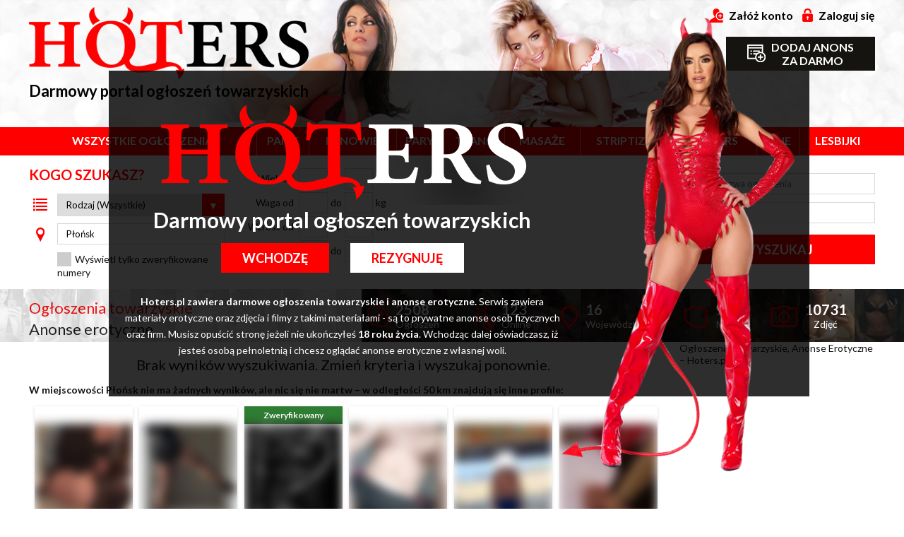

--- FILE ---
content_type: text/html; charset=utf-8
request_url: https://www.hoters.pl/plonsk
body_size: 33885
content:
<!DOCTYPE html>
<html>
<head>
    <meta http-equiv='content-language' content='pl'>
    
        <script async src="https://www.googletagmanager.com/gtag/js?id=UA-104397685-1"></script>
        <script>
            window.dataLayer = window.dataLayer || [];
            function gtag() { dataLayer.push(arguments); }
            gtag('js', new Date());
            gtag('config', 'UA-104397685-1');
        </script>
    

    <script src="https://www.google.com/recaptcha/api.js?render=6LdLw6kZAAAAAG-D23YOzlK095yjcVtn9nRfj27p"></script>

    
        <script type="text/javascript">
            (function (c, l, a, r, i, t, y) {
                c[a] = c[a] || function () { (c[a].q = c[a].q || []).push(arguments) };
                t = l.createElement(r); t.async = 1; t.src = "https://www.clarity.ms/tag/" + i;
                y = l.getElementsByTagName(r)[0]; y.parentNode.insertBefore(t, y);
            })(window, document, "clarity", "script", "kj2kzv5v2c");
        </script>
    
    <meta charset="utf-8" />
        <meta name="robots" content="index, follow">
    <meta name="viewport" content="width=device-width, initial-scale=1.0" />
    <meta property="og:image" content="https://hoters.pl/images/logo.png" title="Testy na Prawo Jazdy Kat B">
    <title>Ogłoszenia Towarzyskie Płońsk , Anonse Erotyczne,Sex Randki, Roksa – Hoters.pl</title>
    <meta name="description" content="Ogłoszenia Towarzyskie Płońsk ,Anonse Erotyczne, Sex Randki, Roksa  – Hoters.pl" />
        <link rel="canonical" href="https://www.hoters.pl/plonsk" />
    <link href="https://fonts.googleapis.com/css?family=Lato:400,700,900&amp;subset=latin-ext" rel="stylesheet">
    
    
        <link rel="stylesheet" href="/css/site.min.css?v=sZGSZRMJbw82VDvaYp6E_FR2UWq9UsHadCFgd9lOJe0" />

    
    <link rel="stylesheet" href="https://cdnjs.cloudflare.com/ajax/libs/OwlCarousel2/2.2.1/assets/owl.carousel.min.css" integrity="sha512-GqP/pjlymwlPb6Vd7KmT5YbapvowpteRq9ffvufiXYZp0YpMTtR9tI6/v3U3hFi1N9MQmXum/yBfELxoY+S1Mw==" crossorigin="anonymous" referrerpolicy="no-referrer" />
    <link rel="stylesheet" href="https://cdnjs.cloudflare.com/ajax/libs/magnific-popup.js/1.1.0/magnific-popup.min.css" integrity="sha512-+EoPw+Fiwh6eSeRK7zwIKG2MA8i3rV/DGa3tdttQGgWyatG/SkncT53KHQaS5Jh9MNOT3dmFL0FjTY08And/Cw==" crossorigin="anonymous" referrerpolicy="no-referrer" />

    <script src="/js/init.min.js?v=t5CQvp5BM55a-4-PsRcP8TNDw-qrzwheYihh-pCTtN0"></script>
    
        <!-- Hotjar Tracking Code for https://www.hoters.pl/ -->
        <script>
            (function (h, o, t, j, a, r) {
                h.hj = h.hj || function () { (h.hj.q = h.hj.q || []).push(arguments) };
                h._hjSettings = { hjid: 873794, hjsv: 6 };
                a = o.getElementsByTagName('head')[0];
                r = o.createElement('script'); r.async = 1;
                r.src = t + h._hjSettings.hjid + j + h._hjSettings.hjsv;
                a.appendChild(r);
            })(window, document, 'https://static.hotjar.com/c/hotjar-', '.js?sv=');
        </script>
    
</head>
<body>
    <script>checkIntro();</script>
    <div id="loading" class="loading"></div>
    <div class="pop-alert">
        <p class="message"></p>
        <button type="button" class="btn btn-small btn-confirm">Ok</button> <button type="button" class="btn btn-small btn-cancel">Anuluj</button>
    </div>
    <nav>
        <div class="header-top">
            <div class="bg"></div>
            <div class="bg-white"></div>
            <div class=" container">
                <div class="row">
                    <div class="col-xs-6 nav-account pull-right">
                            <div class="account pull-right">
        <a class="icon" href="/rejestracja"><img src="/images/icon-register.png" /><span>Załóż konto</span></a>
        <a href="#" class="icon" id="btn-show-login"><img src="/images/icon-login.png" /><span>Zaloguj się</span></a>
    </div>
    <div class="clearfix"></div>
    <form class="authorization" action="/User/LoginAjax" method="post">
        <b>Logowanie <span class="close pull-right">&#10006;</span></b>
        <input type="text" placeholder="Login" id="login" name="login" class="form-control" />
        <input type="password" placeholder="Hasło" id="password" name="password" class="form-control" />
        <a class="pull-right" href="/przypomnienie-hasla">Nie pamiętam hasła</a>
        <button type="button" class="btn" id="btn-login">Zaloguj się</button>
        <div class="login-error"></div>
    <input name="__RequestVerificationToken" type="hidden" value="CfDJ8B4wIIFOUZJOhb2AlhSJwmMWML4JpEOLTVmIHID6n7OG-ioda3MzffKkzHdGdaq00X9IDjpqa_iW7e45c5a4luGUnatM-fYAfVQBjq2Llb-pI25GX1GJP4nLUmaFrqlu6NZmN8Pkeyd7DzofNPpADBM" /></form>

                        <div class="clearfix"></div>
                        <a class="btn pull-right add-ann icon" href="/dodaj-anons"><img src="/images/icon-add-anonse.png" /><span>Dodaj anons<br />za darmo</span></a>
                    </div>
                    <div class="col-xs-6 nav-logo">
                        <a href="/">
                            <img src="/images/logo.png" class="img-logo" />
                            <div class="logo">Darmowy portal ogłoszeń towarzyskich</div>
                        </a>
                        <a class="btn add-ann icon" href="/dodaj-anons"><img src="/images/icon-add-anonse.png" /><span>Dodaj anons<br />za darmo</span></a>
                    </div>
                </div>
            </div>
        </div>
        <div class="header-bottom">
            <div class="container">
                <div class="title-xs">Kogo szukasz?</div>
                <ul>

                    <li><a href="/plonsk?Type=">Wszystkie ogłoszenia</a></li>
                    <li><a href="/anonse-panie-plonsk">Panie</a></li>
                    <li><a href="/anonse-panowie-plonsk">Panowie</a></li>
                    <li><a href="/anonse-pary-plonsk">Pary</a></li>
                    <li><a href="/anonse-trans-plonsk">Trans</a></li>
                    <li><a href="/anonse-masaze-plonsk">Masaże</a></li>
                    <li><a href="/anonse-striptiz-plonsk">Striptiz</a></li>
                    <li><a href="/anonse-swingers-plonsk">Swingers</a></li>
                    <li><a href="/anonse-geje-plonsk">Geje</a></li>
                    <li><a href="/anonse-lesbijki-plonsk">Lesbijki</a></li>
                </ul>
                <div class="container-bar navbar-toggle-menu">
                    <div>
                        <div class="bar1"></div>
                        <div class="bar2"></div>
                        <div class="bar3"></div>
                    </div>
                    <span>Menu</span>
                </div>
            </div>
        </div>
    </nav>
    <div class="container filter">
    <div class="row">
        <form method="get" id="form-filter" action="/">
            <div class="col-xs-12 col-sm-3">
                <div class="title hidden-xs">Kogo szukasz?</div>
                <div class="form-group">
                    <div class="icon">
                        <span class="helper"></span><img src="/images/icon-list.png" />
                    </div>
                    <div class="dropdown input">
                        <select class="form-control" id="Type" name="Type">
                            <option selected value="">Rodzaj (Wszystkie)</option>
                                <option value="0" data-url="panie">Panie</option>
                                <option value="1" data-url="panowie">Panowie</option>
                                <option value="2" data-url="kluby">Kluby</option>
                                <option value="3" data-url="pary">Pary</option>
                                <option value="4" data-url="trans">Trans</option>
                                <option value="5" data-url="masaze">Masa&#x17C;e</option>
                                <option value="6" data-url="striptiz">Striptiz</option>
                                <option value="7" data-url="swingersi">Swingersi</option>
                                <option value="8" data-url="geje">Geje</option>
                                <option value="9" data-url="lesbijki">Lesbijki</option>
                        </select>
                    </div>
                    <div class="form-group">
                        <div class="icon">
                            <span class="helper"></span><img src="/images/icon-pointers.png" />
                        </div>
                        <div class="input">
                            <input type="hidden" data-url="plonsk" id="CityID" name="CityID" value="106" />
                            <input placeholder="Wpisz nazwę miejscowości" class="form-control" id="txt-city" autocomplete="off" type="text" name="City" value="P&#x142;o&#x144;sk" />
                            <div class="combobox">
                                    <div class="item" data-id="113" data-url="warszawa">Warszawa</div>
                                    <div class="item" data-id="75" data-url="krakow">Krak&#xF3;w</div>
                                    <div class="item" data-id="255" data-url="szczecin">Szczecin</div>
                                    <div class="item" data-id="22" data-url="bydgoszcz">Bydgoszcz</div>
                                    <div class="item" data-id="36" data-url="lublin">Lublin</div>
                                    <div class="item" data-id="174" data-url="katowice">Katowice</div>
                                    <div class="item" data-id="148" data-url="gdynia">Gdynia</div>
                                    <div class="item" data-id="108" data-url="radom">Radom</div>
                                    <div class="item" data-id="186" data-url="sosnowiec">Sosnowiec</div>
                                    <div class="item" data-id="199" data-url="kielce">Kielce</div>
                                    <div class="item" data-id="135" data-url="rzeszow">Rzesz&#xF3;w</div>
                                    <div class="item" data-id="171" data-url="gliwice">Gliwice</div>
                                    <div class="item" data-id="211" data-url="olsztyn">Olsztyn</div>
                                    <div class="item" data-id="194" data-url="zabrze">Zabrze</div>
                                    <div class="item" data-id="164" data-url="bytom">Bytom</div>
                                    <div class="item" data-id="183" data-url="rybnik">Rybnik</div>
                                    <div class="item" data-id="51" data-url="zielona-gora">Zielona G&#xF3;ra</div>
                                    <div class="item" data-id="190" data-url="tychy">Tychy</div>
                                    <div class="item" data-id="42" data-url="gorzow-wielkopolski">Gorz&#xF3;w Wielkopolski</div>
                                    <div class="item" data-id="259" data-url="aleksandrow-kujawski">Aleksandr&#xF3;w Kujawski</div>
                                    <div class="item" data-id="260" data-url="aleksandrow-lodzki">Aleksandr&#xF3;w &#x141;&#xF3;dzki</div>
                                    <div class="item" data-id="261" data-url="alwernia">Alwernia</div>
                                    <div class="item" data-id="69" data-url="andrychow">Andrych&#xF3;w</div>
                                    <div class="item" data-id="262" data-url="annopol">Annopol</div>
                                    <div class="item" data-id="263" data-url="augustow">August&#xF3;w</div>
                                    <div class="item" data-id="264" data-url="babimost">Babimost</div>
                                    <div class="item" data-id="265" data-url="baborow">Babor&#xF3;w</div>
                                    <div class="item" data-id="266" data-url="baranow-sandomierski">Baran&#xF3;w Sandomierski</div>
                                    <div class="item" data-id="267" data-url="barcin">Barcin</div>
                                    <div class="item" data-id="268" data-url="barczewo">Barczewo</div>
                                    <div class="item" data-id="269" data-url="bardo">Bardo</div>
                                    <div class="item" data-id="270" data-url="barlinek">Barlinek</div>
                                    <div class="item" data-id="271" data-url="bartoszyce">Bartoszyce</div>
                                    <div class="item" data-id="272" data-url="barwice">Barwice</div>
                                    <div class="item" data-id="53" data-url="belchatow">Be&#x142;chat&#xF3;w</div>
                                    <div class="item" data-id="273" data-url="belzyce">Be&#x142;&#x17C;yce</div>
                                    <div class="item" data-id="161" data-url="bedzin">B&#x119;dzin</div>
                                    <div class="item" data-id="274" data-url="biala">Bia&#x142;a</div>
                                    <div class="item" data-id="275" data-url="biala-piska">Bia&#x142;a Piska</div>
                                    <div class="item" data-id="30" data-url="biala-podlaska">Bia&#x142;a Podlaska</div>
                                    <div class="item" data-id="276" data-url="biala-rawska">Bia&#x142;a Rawska</div>
                                    <div class="item" data-id="277" data-url="bialobrzegi">Bia&#x142;obrzegi</div>
                                    <div class="item" data-id="247" data-url="bialogard">Bia&#x142;ogard</div>
                                    <div class="item" data-id="278" data-url="bialy-bor">Bia&#x142;y B&#xF3;r</div>
                                    <div class="item" data-id="140" data-url="bialystok">Bia&#x142;ystok</div>
                                    <div class="item" data-id="279" data-url="biecz">Biecz</div>
                                    <div class="item" data-id="1" data-url="bielawa">Bielawa</div>
                                    <div class="item" data-id="141" data-url="bielsk-podlaski">Bielsk Podlaski</div>
                                    <div class="item" data-id="162" data-url="bielskobiala">Bielsko-Bia&#x142;a</div>
                                    <div class="item" data-id="280" data-url="bierun">Bieru&#x144;</div>
                                    <div class="item" data-id="281" data-url="bierutow">Bierut&#xF3;w</div>
                                    <div class="item" data-id="282" data-url="biezun">Bie&#x17C;u&#x144;</div>
                                    <div class="item" data-id="31" data-url="bilgoraj">Bi&#x142;goraj</div>
                                    <div class="item" data-id="283" data-url="biskupiec">Biskupiec</div>
                                    <div class="item" data-id="284" data-url="bisztynek">Bisztynek</div>
                                    <div class="item" data-id="285" data-url="blachownia">Blachownia</div>
                                    <div class="item" data-id="286" data-url="blaszki">B&#x142;aszki</div>
                                    <div class="item" data-id="287" data-url="blazowa">B&#x142;a&#x17C;owa</div>
                                    <div class="item" data-id="288" data-url="blonie">B&#x142;onie</div>
                                    <div class="item" data-id="289" data-url="bobolice">Bobolice</div>
                                    <div class="item" data-id="290" data-url="bobowa">Bobowa</div>
                                    <div class="item" data-id="70" data-url="bochnia">Bochnia</div>
                                    <div class="item" data-id="291" data-url="bodzentyn">Bodzentyn</div>
                                    <div class="item" data-id="292" data-url="bogatynia">Bogatynia</div>
                                    <div class="item" data-id="293" data-url="boguchwala">Boguchwa&#x142;a</div>
                                    <div class="item" data-id="294" data-url="boguszow-gorce">Bogusz&#xF3;w-Gorce</div>
                                    <div class="item" data-id="295" data-url="bojanowo">Bojanowo</div>
                                    <div class="item" data-id="2" data-url="boleslawiec">Boles&#x142;awiec</div>
                                    <div class="item" data-id="3" data-url="bolkow">Bolk&#xF3;w</div>
                                    <div class="item" data-id="296" data-url="borek-wielkopolski">Borek Wielkopolski</div>
                                    <div class="item" data-id="297" data-url="borne-sulinowo">Borne Sulinowo</div>
                                    <div class="item" data-id="298" data-url="braniewo">Braniewo</div>
                                    <div class="item" data-id="299" data-url="bransk">Bra&#x144;sk</div>
                                    <div class="item" data-id="163" data-url="brenna">Brenna</div>
                                    <div class="item" data-id="21" data-url="brodnica">Brodnica</div>
                                    <div class="item" data-id="968" data-url="brok">Brok</div>
                                    <div class="item" data-id="300" data-url="brusy">Brusy</div>
                                    <div class="item" data-id="301" data-url="brwinow">Brwin&#xF3;w</div>
                                    <div class="item" data-id="117" data-url="brzeg">Brzeg</div>
                                    <div class="item" data-id="302" data-url="brzeg-dolny">Brzeg Dolny</div>
                                    <div class="item" data-id="71" data-url="brzesko">Brzesko</div>
                                    <div class="item" data-id="303" data-url="brzeszcze">Brzeszcze</div>
                                    <div class="item" data-id="304" data-url="brzesc-kujawski">Brze&#x15B;&#x107; Kujawski</div>
                                    <div class="item" data-id="305" data-url="brzeziny">Brzeziny</div>
                                    <div class="item" data-id="306" data-url="brzostek">Brzostek</div>
                                    <div class="item" data-id="307" data-url="brzozow">Brzoz&#xF3;w</div>
                                    <div class="item" data-id="213" data-url="budzyn">Budzy&#x144;</div>
                                    <div class="item" data-id="308" data-url="buk">Buk</div>
                                    <div class="item" data-id="309" data-url="bukowno">Bukowno</div>
                                    <div class="item" data-id="198" data-url="busko-zdroj">Busko - Zdr&#xF3;j</div>
                                    <div class="item" data-id="311" data-url="bychawa">Bychawa</div>
                                    <div class="item" data-id="312" data-url="byczyna">Byczyna</div>
                                    <div class="item" data-id="313" data-url="bystrzyca-klodzka">Bystrzyca K&#x142;odzka</div>
                                    <div class="item" data-id="314" data-url="bytom-odrzanski">Bytom Odrza&#x144;ski</div>
                                    <div class="item" data-id="145" data-url="bytow">Byt&#xF3;w</div>
                                    <div class="item" data-id="248" data-url="cedynia">Cedynia</div>
                                    <div class="item" data-id="32" data-url="chelm">Che&#x142;m</div>
                                    <div class="item" data-id="315" data-url="chelmek">Che&#x142;mek</div>
                                    <div class="item" data-id="316" data-url="chelmno">Che&#x142;mno</div>
                                    <div class="item" data-id="317" data-url="chelmza">Che&#x142;m&#x17C;a</div>
                                    <div class="item" data-id="318" data-url="checiny">Ch&#x119;ciny</div>
                                    <div class="item" data-id="319" data-url="chmielnik">Chmielnik</div>
                                    <div class="item" data-id="320" data-url="chocianow">Chocian&#xF3;w</div>
                                    <div class="item" data-id="321" data-url="chociwel">Chociwel</div>
                                    <div class="item" data-id="322" data-url="chocz">Chocz</div>
                                    <div class="item" data-id="323" data-url="chodecz">Chodecz</div>
                                    <div class="item" data-id="214" data-url="chodziez">Chodzie&#x17C;</div>
                                    <div class="item" data-id="324" data-url="chojna">Chojna</div>
                                    <div class="item" data-id="146" data-url="chojnice">Chojnice</div>
                                    <div class="item" data-id="325" data-url="chojnow">Chojn&#xF3;w</div>
                                    <div class="item" data-id="326" data-url="choroszcz">Choroszcz</div>
                                    <div class="item" data-id="327" data-url="chorzele">Chorzele</div>
                                    <div class="item" data-id="165" data-url="chorzow">Chorz&#xF3;w</div>
                                    <div class="item" data-id="328" data-url="choszczno">Choszczno</div>
                                    <div class="item" data-id="72" data-url="chrzanow">Chrzan&#xF3;w</div>
                                    <div class="item" data-id="329" data-url="ciechanowiec">Ciechanowiec</div>
                                    <div class="item" data-id="90" data-url="ciechanow">Ciechan&#xF3;w</div>
                                    <div class="item" data-id="23" data-url="ciechocinek">Ciechocinek</div>
                                    <div class="item" data-id="330" data-url="cieszanow">Cieszan&#xF3;w</div>
                                    <div class="item" data-id="166" data-url="cieszyn">Cieszyn</div>
                                    <div class="item" data-id="331" data-url="ciezkowice">Ci&#x119;&#x17C;kowice</div>
                                    <div class="item" data-id="332" data-url="cybinka">Cybinka</div>
                                    <div class="item" data-id="333" data-url="czaplinek">Czaplinek</div>
                                    <div class="item" data-id="334" data-url="czarna-bialostocka">Czarna Bia&#x142;ostocka</div>
                                    <div class="item" data-id="335" data-url="czarna-woda">Czarna Woda</div>
                                    <div class="item" data-id="336" data-url="czarne">Czarne</div>
                                    <div class="item" data-id="215" data-url="czarnkow">Czarnk&#xF3;w</div>
                                    <div class="item" data-id="337" data-url="czchow">Czch&#xF3;w</div>
                                    <div class="item" data-id="167" data-url="czechowice-dziedzice">Czechowice Dziedzice</div>
                                    <div class="item" data-id="168" data-url="czeladz">Czelad&#x17A;</div>
                                    <div class="item" data-id="339" data-url="czempin">Czempi&#x144;</div>
                                    <div class="item" data-id="340" data-url="czerniejewo">Czerniejewo</div>
                                    <div class="item" data-id="341" data-url="czersk">Czersk</div>
                                    <div class="item" data-id="342" data-url="czerwiensk">Czerwie&#x144;sk</div>
                                    <div class="item" data-id="343" data-url="czerwinsk-nad-wisla">Czerwi&#x144;sk nad Wis&#x142;&#x105;</div>
                                    <div class="item" data-id="344" data-url="czerwionka-leszczyny">Czerwionka-Leszczyny</div>
                                    <div class="item" data-id="169" data-url="czestochowa">Cz&#x119;stochowa</div>
                                    <div class="item" data-id="345" data-url="czlopa">Cz&#x142;opa</div>
                                    <div class="item" data-id="346" data-url="czluchow">Cz&#x142;uch&#xF3;w</div>
                                    <div class="item" data-id="347" data-url="czyzew">Czy&#x17C;ew</div>
                                    <div class="item" data-id="348" data-url="cmielow">&#x106;miel&#xF3;w</div>
                                    <div class="item" data-id="349" data-url="daleszyce">Daleszyce</div>
                                    <div class="item" data-id="350" data-url="darlowo">Dar&#x142;owo</div>
                                    <div class="item" data-id="351" data-url="dabie">D&#x105;bie</div>
                                    <div class="item" data-id="352" data-url="dabrowa-bialostocka">D&#x105;browa Bia&#x142;ostocka</div>
                                    <div class="item" data-id="170" data-url="dabrowa-gornicza">D&#x105;browa G&#xF3;rnicza</div>
                                    <div class="item" data-id="353" data-url="dabrowa-tarnowska">D&#x105;browa Tarnowska</div>
                                    <div class="item" data-id="354" data-url="debrzno">Debrzno</div>
                                    <div class="item" data-id="127" data-url="debica">D&#x119;bica</div>
                                    <div class="item" data-id="33" data-url="deblin">D&#x119;blin</div>
                                    <div class="item" data-id="355" data-url="debno">D&#x119;bno</div>
                                    <div class="item" data-id="356" data-url="dobczyce">Dobczyce</div>
                                    <div class="item" data-id="357" data-url="dobiegniew">Dobiegniew</div>
                                    <div class="item" data-id="358" data-url="dobra">Dobra</div>
                                    <div class="item" data-id="359" data-url="dobra1">Dobra</div>
                                    <div class="item" data-id="360" data-url="dobre-miasto">Dobre Miasto</div>
                                    <div class="item" data-id="361" data-url="dobrodzien">Dobrodzie&#x144;</div>
                                    <div class="item" data-id="362" data-url="dobrzany">Dobrzany</div>
                                    <div class="item" data-id="363" data-url="dobrzyca">Dobrzyca</div>
                                    <div class="item" data-id="364" data-url="dobrzyn-nad-wisla">Dobrzy&#x144; nad Wis&#x142;&#x105;</div>
                                    <div class="item" data-id="365" data-url="dolsk">Dolsk</div>
                                    <div class="item" data-id="366" data-url="drawno">Drawno</div>
                                    <div class="item" data-id="367" data-url="drawsko-pomorskie">Drawsko Pomorskie</div>
                                    <div class="item" data-id="368" data-url="drezdenko">Drezdenko</div>
                                    <div class="item" data-id="369" data-url="drobin">Drobin</div>
                                    <div class="item" data-id="370" data-url="drohiczyn">Drohiczyn</div>
                                    <div class="item" data-id="371" data-url="drzewica">Drzewica</div>
                                    <div class="item" data-id="372" data-url="dubiecko">Dubiecko</div>
                                    <div class="item" data-id="373" data-url="dukla">Dukla</div>
                                    <div class="item" data-id="374" data-url="duszniki-zdroj">Duszniki-Zdr&#xF3;j</div>
                                    <div class="item" data-id="375" data-url="dynow">Dyn&#xF3;w</div>
                                    <div class="item" data-id="205" data-url="dzialdowo">Dzia&#x142;dowo</div>
                                    <div class="item" data-id="376" data-url="dzialoszyce">Dzia&#x142;oszyce</div>
                                    <div class="item" data-id="377" data-url="dzialoszyn">Dzia&#x142;oszyn</div>
                                    <div class="item" data-id="378" data-url="dzierzgon">Dzierzgo&#x144;</div>
                                    <div class="item" data-id="4" data-url="dzierzoniow">Dzier&#x17C;oni&#xF3;w</div>
                                    <div class="item" data-id="379" data-url="dziwnow">Dziwn&#xF3;w</div>
                                    <div class="item" data-id="206" data-url="elblag">Elbl&#x105;g</div>
                                    <div class="item" data-id="207" data-url="elk">E&#x142;k</div>
                                    <div class="item" data-id="380" data-url="frampol">Frampol</div>
                                    <div class="item" data-id="381" data-url="frombork">Frombork</div>
                                    <div class="item" data-id="382" data-url="garwolin">Garwolin</div>
                                    <div class="item" data-id="383" data-url="gabin">G&#x105;bin</div>
                                    <div class="item" data-id="147" data-url="gdansk">Gda&#x144;sk</div>
                                    <div class="item" data-id="208" data-url="gizycko">Gi&#x17C;ycko</div>
                                    <div class="item" data-id="384" data-url="glinojeck">Glinojeck</div>
                                    <div class="item" data-id="5" data-url="glogow">G&#x142;og&#xF3;w</div>
                                    <div class="item" data-id="385" data-url="glogow-malopolski">G&#x142;og&#xF3;w Ma&#x142;opolski</div>
                                    <div class="item" data-id="386" data-url="glogowek">G&#x142;og&#xF3;wek</div>
                                    <div class="item" data-id="387" data-url="glowno">G&#x142;owno</div>
                                    <div class="item" data-id="388" data-url="glubczyce">G&#x142;ubczyce</div>
                                    <div class="item" data-id="118" data-url="glucholazy">G&#x142;ucho&#x142;azy</div>
                                    <div class="item" data-id="389" data-url="gluszyca">G&#x142;uszyca</div>
                                    <div class="item" data-id="390" data-url="gniew">Gniew</div>
                                    <div class="item" data-id="391" data-url="gniewkowo">Gniewkowo</div>
                                    <div class="item" data-id="216" data-url="gniezno">Gniezno</div>
                                    <div class="item" data-id="392" data-url="gogolin">Gogolin</div>
                                    <div class="item" data-id="393" data-url="golczewo">Golczewo</div>
                                    <div class="item" data-id="249" data-url="goleniow">Goleni&#xF3;w</div>
                                    <div class="item" data-id="394" data-url="golina">Golina</div>
                                    <div class="item" data-id="395" data-url="golub-dobrzyn">Golub-Dobrzy&#x144;</div>
                                    <div class="item" data-id="396" data-url="golancz">Go&#x142;a&#x144;cz</div>
                                    <div class="item" data-id="397" data-url="goldap">Go&#x142;dap</div>
                                    <div class="item" data-id="398" data-url="goniadz">Goni&#x105;dz</div>
                                    <div class="item" data-id="399" data-url="goraj">Goraj</div>
                                    <div class="item" data-id="73" data-url="gorlice">Gorlice</div>
                                    <div class="item" data-id="400" data-url="gorzow-slaski">Gorz&#xF3;w &#x15A;l&#x105;ski</div>
                                    <div class="item" data-id="401" data-url="gostynin">Gostynin</div>
                                    <div class="item" data-id="217" data-url="gostyn">Gosty&#x144;</div>
                                    <div class="item" data-id="402" data-url="goscino">Go&#x15B;cino</div>
                                    <div class="item" data-id="403" data-url="gozdnica">Gozdnica</div>
                                    <div class="item" data-id="404" data-url="gora">G&#xF3;ra</div>
                                    <div class="item" data-id="91" data-url="gora-kalwaria">G&#xF3;ra Kalwaria</div>
                                    <div class="item" data-id="405" data-url="gorowo-ilaweckie">G&#xF3;rowo I&#x142;aweckie</div>
                                    <div class="item" data-id="406" data-url="gorzno">G&#xF3;rzno</div>
                                    <div class="item" data-id="407" data-url="grabow-nad-prosna">Grab&#xF3;w nad Prosn&#x105;</div>
                                    <div class="item" data-id="408" data-url="grajewo">Grajewo</div>
                                    <div class="item" data-id="409" data-url="grodkow">Grodk&#xF3;w</div>
                                    <div class="item" data-id="92" data-url="grodzisk-mazowiecki">Grodzisk Mazowiecki</div>
                                    <div class="item" data-id="410" data-url="grodzisk-wielkopolski">Grodzisk Wielkopolski</div>
                                    <div class="item" data-id="93" data-url="grojec">Gr&#xF3;jec</div>
                                    <div class="item" data-id="24" data-url="grudziadz">Grudzi&#x105;dz</div>
                                    <div class="item" data-id="411" data-url="grybow">Gryb&#xF3;w</div>
                                    <div class="item" data-id="250" data-url="gryfice">Gryfice</div>
                                    <div class="item" data-id="412" data-url="gryfino">Gryfino</div>
                                    <div class="item" data-id="413" data-url="gryfow-slaski">Gryf&#xF3;w &#x15A;l&#x105;ski</div>
                                    <div class="item" data-id="414" data-url="gubin">Gubin</div>
                                    <div class="item" data-id="415" data-url="hajnowka">Hajn&#xF3;wka</div>
                                    <div class="item" data-id="416" data-url="halinow">Halin&#xF3;w</div>
                                    <div class="item" data-id="417" data-url="hel">Hel</div>
                                    <div class="item" data-id="34" data-url="hrubieszow">Hrubiesz&#xF3;w</div>
                                    <div class="item" data-id="209" data-url="ilawa">I&#x142;awa</div>
                                    <div class="item" data-id="418" data-url="ilowa">I&#x142;owa</div>
                                    <div class="item" data-id="419" data-url="ilza">I&#x142;&#x17C;a</div>
                                    <div class="item" data-id="420" data-url="imielin">Imielin</div>
                                    <div class="item" data-id="25" data-url="inowroclaw">Inowroc&#x142;aw</div>
                                    <div class="item" data-id="421" data-url="insko">I&#x144;sko</div>
                                    <div class="item" data-id="422" data-url="iwonicz-zdroj">Iwonicz-Zdr&#xF3;j</div>
                                    <div class="item" data-id="423" data-url="izbica-kujawska">Izbica Kujawska</div>
                                    <div class="item" data-id="94" data-url="jablonna">Jab&#x142;onna</div>
                                    <div class="item" data-id="424" data-url="jablonowo-pomorskie">Jab&#x142;onowo Pomorskie</div>
                                    <div class="item" data-id="425" data-url="janikowo">Janikowo</div>
                                    <div class="item" data-id="426" data-url="janowiec-wielkopolski">Janowiec Wielkopolski</div>
                                    <div class="item" data-id="427" data-url="janow-lubelski">Jan&#xF3;w Lubelski</div>
                                    <div class="item" data-id="428" data-url="jaraczewo">Jaraczewo</div>
                                    <div class="item" data-id="218" data-url="jarocin">Jarocin</div>
                                    <div class="item" data-id="128" data-url="jaroslaw">Jaros&#x142;aw</div>
                                    <div class="item" data-id="429" data-url="jasien">Jasie&#x144;</div>
                                    <div class="item" data-id="129" data-url="jaslo">Jas&#x142;o</div>
                                    <div class="item" data-id="430" data-url="jastarnia">Jastarnia</div>
                                    <div class="item" data-id="431" data-url="jastrowie">Jastrowie</div>
                                    <div class="item" data-id="172" data-url="jastrzebiezdroj">Jastrz&#x119;bie-Zdr&#xF3;j</div>
                                    <div class="item" data-id="432" data-url="jawor">Jawor</div>
                                    <div class="item" data-id="173" data-url="jaworzno">Jaworzno</div>
                                    <div class="item" data-id="433" data-url="jaworzyna-slaska">Jaworzyna &#x15A;l&#x105;ska</div>
                                    <div class="item" data-id="434" data-url="jedlicze">Jedlicze</div>
                                    <div class="item" data-id="435" data-url="jedlina-zdroj">Jedlina-Zdr&#xF3;j</div>
                                    <div class="item" data-id="436" data-url="jedwabne">Jedwabne</div>
                                    <div class="item" data-id="437" data-url="jelcz-laskowice">Jelcz-Laskowice</div>
                                    <div class="item" data-id="6" data-url="jelenia-gora">Jelenia G&#xF3;ra</div>
                                    <div class="item" data-id="438" data-url="jeziorany">Jeziorany</div>
                                    <div class="item" data-id="439" data-url="jedrzejow">J&#x119;drzej&#xF3;w</div>
                                    <div class="item" data-id="440" data-url="jordanow">Jordan&#xF3;w</div>
                                    <div class="item" data-id="441" data-url="jozefow">J&#xF3;zef&#xF3;w</div>
                                    <div class="item" data-id="442" data-url="jozefow1">J&#xF3;zef&#xF3;w</div>
                                    <div class="item" data-id="443" data-url="jozefow-nad-wisla">J&#xF3;zef&#xF3;w nad Wis&#x142;&#x105;</div>
                                    <div class="item" data-id="444" data-url="jutrosin">Jutrosin</div>
                                    <div class="item" data-id="445" data-url="kalety">Kalety</div>
                                    <div class="item" data-id="219" data-url="kalisz">Kalisz</div>
                                    <div class="item" data-id="446" data-url="kalisz-pomorski">Kalisz Pomorski</div>
                                    <div class="item" data-id="74" data-url="kalwaria-zebrzydowska">Kalwaria Zebrzydowska</div>
                                    <div class="item" data-id="447" data-url="kaluszyn">Ka&#x142;uszyn</div>
                                    <div class="item" data-id="448" data-url="kamieniec-zabkowicki">Kamieniec Z&#x105;bkowicki</div>
                                    <div class="item" data-id="7" data-url="kamienna-gora">Kamienna G&#xF3;ra</div>
                                    <div class="item" data-id="449" data-url="kamien-krajenski">Kamie&#x144; Kraje&#x144;ski</div>
                                    <div class="item" data-id="450" data-url="kamien-pomorski">Kamie&#x144; Pomorski</div>
                                    <div class="item" data-id="451" data-url="kamiensk">Kamie&#x144;sk</div>
                                    <div class="item" data-id="452" data-url="kamionka">Kamionka</div>
                                    <div class="item" data-id="453" data-url="kanczuga">Ka&#x144;czuga</div>
                                    <div class="item" data-id="454" data-url="karczew">Karczew</div>
                                    <div class="item" data-id="455" data-url="kargowa">Kargowa</div>
                                    <div class="item" data-id="456" data-url="karlino">Karlino</div>
                                    <div class="item" data-id="457" data-url="karpacz">Karpacz</div>
                                    <div class="item" data-id="149" data-url="kartuzy">Kartuzy</div>
                                    <div class="item" data-id="458" data-url="kazimierz-dolny">Kazimierz Dolny</div>
                                    <div class="item" data-id="459" data-url="kazimierza-wielka">Kazimierza Wielka</div>
                                    <div class="item" data-id="460" data-url="katy-wroclawskie">K&#x105;ty Wroc&#x142;awskie</div>
                                    <div class="item" data-id="461" data-url="kcynia">Kcynia</div>
                                    <div class="item" data-id="119" data-url="kedzierzyn-kozle">K&#x119;dzierzyn Ko&#x17A;le</div>
                                    <div class="item" data-id="463" data-url="kepice">K&#x119;pice</div>
                                    <div class="item" data-id="220" data-url="kepno">K&#x119;pno</div>
                                    <div class="item" data-id="464" data-url="ketrzyn">K&#x119;trzyn</div>
                                    <div class="item" data-id="465" data-url="kety">K&#x119;ty</div>
                                    <div class="item" data-id="466" data-url="kietrz">Kietrz</div>
                                    <div class="item" data-id="467" data-url="kisielice">Kisielice</div>
                                    <div class="item" data-id="468" data-url="kleczew">Kleczew</div>
                                    <div class="item" data-id="469" data-url="kleszczele">Kleszczele</div>
                                    <div class="item" data-id="470" data-url="klimontow">Klimont&#xF3;w</div>
                                    <div class="item" data-id="120" data-url="kluczbork">Kluczbork</div>
                                    <div class="item" data-id="471" data-url="klecko">K&#x142;ecko</div>
                                    <div class="item" data-id="472" data-url="klobuck">K&#x142;obuck</div>
                                    <div class="item" data-id="473" data-url="klodawa">K&#x142;odawa</div>
                                    <div class="item" data-id="8" data-url="klodzko">K&#x142;odzko</div>
                                    <div class="item" data-id="175" data-url="knurow">Knur&#xF3;w</div>
                                    <div class="item" data-id="474" data-url="knyszyn">Knyszyn</div>
                                    <div class="item" data-id="475" data-url="kobylin">Kobylin</div>
                                    <div class="item" data-id="476" data-url="kobylka">Koby&#x142;ka</div>
                                    <div class="item" data-id="477" data-url="kock">Kock</div>
                                    <div class="item" data-id="478" data-url="kolbuszowa">Kolbuszowa</div>
                                    <div class="item" data-id="479" data-url="kolno">Kolno</div>
                                    <div class="item" data-id="480" data-url="kolonowskie">Kolonowskie</div>
                                    <div class="item" data-id="481" data-url="koluszki">Koluszki</div>
                                    <div class="item" data-id="482" data-url="kolaczyce">Ko&#x142;aczyce</div>
                                    <div class="item" data-id="221" data-url="kolo">Ko&#x142;o</div>
                                    <div class="item" data-id="251" data-url="kolobrzeg">Ko&#x142;obrzeg</div>
                                    <div class="item" data-id="483" data-url="koniecpol">Koniecpol</div>
                                    <div class="item" data-id="222" data-url="konin">Konin</div>
                                    <div class="item" data-id="484" data-url="konstancin-jeziorna">Konstancin-Jeziorna</div>
                                    <div class="item" data-id="485" data-url="konstantynow-lodzki">Konstantyn&#xF3;w &#x141;&#xF3;dzki</div>
                                    <div class="item" data-id="200" data-url="konskie">Ko&#x144;skie</div>
                                    <div class="item" data-id="486" data-url="koprzywnica">Koprzywnica</div>
                                    <div class="item" data-id="487" data-url="korfantow">Korfant&#xF3;w</div>
                                    <div class="item" data-id="488" data-url="koronowo">Koronowo</div>
                                    <div class="item" data-id="489" data-url="korsze">Korsze</div>
                                    <div class="item" data-id="43" data-url="koryta">Koryta</div>
                                    <div class="item" data-id="490" data-url="kosow-lacki">Kos&#xF3;w Lacki</div>
                                    <div class="item" data-id="491" data-url="kostrzyn">Kostrzyn</div>
                                    <div class="item" data-id="44" data-url="kostrzyn-nad-odra">Kostrzyn Nad Odr&#x105;</div>
                                    <div class="item" data-id="252" data-url="koszalin">Koszalin</div>
                                    <div class="item" data-id="492" data-url="koszyce">Koszyce</div>
                                    <div class="item" data-id="223" data-url="koscian">Ko&#x15B;cian</div>
                                    <div class="item" data-id="150" data-url="koscierzyna">Ko&#x15B;cierzyna</div>
                                    <div class="item" data-id="493" data-url="kowal">Kowal</div>
                                    <div class="item" data-id="494" data-url="kowalewo-pomorskie">Kowalewo Pomorskie</div>
                                    <div class="item" data-id="495" data-url="kowary">Kowary</div>
                                    <div class="item" data-id="496" data-url="kozieglowy">Kozieg&#x142;owy</div>
                                    <div class="item" data-id="95" data-url="kozienice">Kozienice</div>
                                    <div class="item" data-id="224" data-url="kozmin-wielkopolski">Ko&#x17A;min Wielkopolski</div>
                                    <div class="item" data-id="497" data-url="kozminek">Ko&#x17A;minek</div>
                                    <div class="item" data-id="498" data-url="kozuchow">Ko&#x17C;uch&#xF3;w</div>
                                    <div class="item" data-id="499" data-url="kornik">K&#xF3;rnik</div>
                                    <div class="item" data-id="500" data-url="krajenka">Krajenka</div>
                                    <div class="item" data-id="501" data-url="krapkowice">Krapkowice</div>
                                    <div class="item" data-id="502" data-url="krasnobrod">Krasnobr&#xF3;d</div>
                                    <div class="item" data-id="503" data-url="krasnystaw">Krasnystaw</div>
                                    <div class="item" data-id="35" data-url="krasnik">Kra&#x15B;nik</div>
                                    <div class="item" data-id="504" data-url="krobia">Krobia</div>
                                    <div class="item" data-id="130" data-url="krosno">Krosno</div>
                                    <div class="item" data-id="505" data-url="krosno-odrzanskie">Krosno Odrza&#x144;skie</div>
                                    <div class="item" data-id="506" data-url="krosniewice">Kro&#x15B;niewice</div>
                                    <div class="item" data-id="225" data-url="krotoszyn">Krotoszyn</div>
                                    <div class="item" data-id="507" data-url="kruszwica">Kruszwica</div>
                                    <div class="item" data-id="509" data-url="krynica-morska">Krynica Morska</div>
                                    <div class="item" data-id="508" data-url="krynica-zdroj">Krynica-Zdr&#xF3;j</div>
                                    <div class="item" data-id="510" data-url="krynki">Krynki</div>
                                    <div class="item" data-id="511" data-url="krzanowice">Krzanowice</div>
                                    <div class="item" data-id="512" data-url="krzepice">Krzepice</div>
                                    <div class="item" data-id="513" data-url="krzeszowice">Krzeszowice</div>
                                    <div class="item" data-id="514" data-url="krzywin">Krzywi&#x144;</div>
                                    <div class="item" data-id="515" data-url="krzyz-wielkopolski">Krzy&#x17C; Wielkopolski</div>
                                    <div class="item" data-id="516" data-url="ksiaz-wielkopolski">Ksi&#x105;&#x17C; Wielkopolski</div>
                                    <div class="item" data-id="517" data-url="kudowa-zdroj">Kudowa-Zdr&#xF3;j</div>
                                    <div class="item" data-id="518" data-url="kunow">Kun&#xF3;w</div>
                                    <div class="item" data-id="54" data-url="kutno">Kutno</div>
                                    <div class="item" data-id="519" data-url="kuznia-raciborska">Ku&#x17A;nia Raciborska</div>
                                    <div class="item" data-id="151" data-url="kwidzyn">Kwidzyn</div>
                                    <div class="item" data-id="520" data-url="ladek-zdroj">L&#x105;dek-Zdr&#xF3;j</div>
                                    <div class="item" data-id="96" data-url="legionowo">Legionowo</div>
                                    <div class="item" data-id="9" data-url="legnica">Legnica</div>
                                    <div class="item" data-id="521" data-url="lesko">Lesko</div>
                                    <div class="item" data-id="226" data-url="leszno">Leszno</div>
                                    <div class="item" data-id="522" data-url="lesna">Le&#x15B;na</div>
                                    <div class="item" data-id="523" data-url="lesnica">Le&#x15B;nica</div>
                                    <div class="item" data-id="524" data-url="lewin-brzeski">Lewin Brzeski</div>
                                    <div class="item" data-id="131" data-url="lezajsk">Le&#x17C;ajsk</div>
                                    <div class="item" data-id="152" data-url="lebork">L&#x119;bork</div>
                                    <div class="item" data-id="525" data-url="ledziny">L&#x119;dziny</div>
                                    <div class="item" data-id="526" data-url="libiaz">Libi&#x105;&#x17C;</div>
                                    <div class="item" data-id="527" data-url="lidzbark">Lidzbark</div>
                                    <div class="item" data-id="528" data-url="lidzbark-warminski">Lidzbark Warmi&#x144;ski</div>
                                    <div class="item" data-id="76" data-url="limanowa">Limanowa</div>
                                    <div class="item" data-id="529" data-url="lipiany">Lipiany</div>
                                    <div class="item" data-id="530" data-url="lipno">Lipno</div>
                                    <div class="item" data-id="531" data-url="lipsk">Lipsk</div>
                                    <div class="item" data-id="532" data-url="lipsko">Lipsko</div>
                                    <div class="item" data-id="533" data-url="lubaczow">Lubacz&#xF3;w</div>
                                    <div class="item" data-id="534" data-url="luban">Luba&#x144;</div>
                                    <div class="item" data-id="535" data-url="lubartow">Lubart&#xF3;w</div>
                                    <div class="item" data-id="536" data-url="lubawa">Lubawa</div>
                                    <div class="item" data-id="537" data-url="lubawka">Lubawka</div>
                                    <div class="item" data-id="538" data-url="lubien-kujawski">Lubie&#x144; Kujawski</div>
                                    <div class="item" data-id="10" data-url="lubin">Lubin</div>
                                    <div class="item" data-id="176" data-url="lubliniec">Lubliniec</div>
                                    <div class="item" data-id="539" data-url="lubniewice">Lubniewice</div>
                                    <div class="item" data-id="540" data-url="lubomierz">Lubomierz</div>
                                    <div class="item" data-id="541" data-url="lubon">Lubo&#x144;</div>
                                    <div class="item" data-id="542" data-url="lubowidz">Lubowidz</div>
                                    <div class="item" data-id="543" data-url="lubraniec">Lubraniec</div>
                                    <div class="item" data-id="544" data-url="lubsko">Lubsko</div>
                                    <div class="item" data-id="545" data-url="lubycza-krolewska">Lubycza Kr&#xF3;lewska</div>
                                    <div class="item" data-id="546" data-url="lututow">Lutut&#xF3;w</div>
                                    <div class="item" data-id="547" data-url="lwowek">Lw&#xF3;wek</div>
                                    <div class="item" data-id="548" data-url="lwowek-slaski">Lw&#xF3;wek &#x15A;l&#x105;ski</div>
                                    <div class="item" data-id="549" data-url="labiszyn">&#x141;abiszyn</div>
                                    <div class="item" data-id="550" data-url="lagow">&#x141;ag&#xF3;w</div>
                                    <div class="item" data-id="132" data-url="lancut">&#x141;a&#x144;cut</div>
                                    <div class="item" data-id="551" data-url="lapy">&#x141;apy</div>
                                    <div class="item" data-id="552" data-url="lasin">&#x141;asin</div>
                                    <div class="item" data-id="55" data-url="lask">&#x141;ask</div>
                                    <div class="item" data-id="553" data-url="laskarzew">&#x141;askarzew</div>
                                    <div class="item" data-id="554" data-url="laszczow">&#x141;aszcz&#xF3;w</div>
                                    <div class="item" data-id="555" data-url="laziska-gorne">&#x141;aziska G&#xF3;rne</div>
                                    <div class="item" data-id="556" data-url="lazy">&#x141;azy</div>
                                    <div class="item" data-id="557" data-url="leba">&#x141;eba</div>
                                    <div class="item" data-id="558" data-url="leczna">&#x141;&#x119;czna</div>
                                    <div class="item" data-id="56" data-url="leczyca">&#x141;&#x119;czyca</div>
                                    <div class="item" data-id="45" data-url="leknica">&#x141;&#x119;knica</div>
                                    <div class="item" data-id="559" data-url="lobez">&#x141;obez</div>
                                    <div class="item" data-id="560" data-url="lobzenica">&#x141;ob&#x17C;enica</div>
                                    <div class="item" data-id="561" data-url="lochow">&#x141;och&#xF3;w</div>
                                    <div class="item" data-id="562" data-url="lomianki">&#x141;omianki</div>
                                    <div class="item" data-id="142" data-url="lomza">&#x141;om&#x17C;a</div>
                                    <div class="item" data-id="563" data-url="losice">&#x141;osice</div>
                                    <div class="item" data-id="57" data-url="lowicz">&#x141;owicz</div>
                                    <div class="item" data-id="58" data-url="lodz">&#x141;&#xF3;d&#x17A;</div>
                                    <div class="item" data-id="37" data-url="lukow">&#x141;uk&#xF3;w</div>
                                    <div class="item" data-id="564" data-url="makow-mazowiecki">Mak&#xF3;w Mazowiecki</div>
                                    <div class="item" data-id="565" data-url="makow-podhalanski">Mak&#xF3;w Podhala&#x144;ski</div>
                                    <div class="item" data-id="153" data-url="malbork">Malbork</div>
                                    <div class="item" data-id="566" data-url="malogoszcz">Ma&#x142;ogoszcz</div>
                                    <div class="item" data-id="567" data-url="malomice">Ma&#x142;omice</div>
                                    <div class="item" data-id="227" data-url="margonin">Margonin</div>
                                    <div class="item" data-id="97" data-url="marki">Marki</div>
                                    <div class="item" data-id="568" data-url="maszewo">Maszewo</div>
                                    <div class="item" data-id="569" data-url="miasteczko-slaskie">Miasteczko &#x15A;l&#x105;skie</div>
                                    <div class="item" data-id="570" data-url="miastko">Miastko</div>
                                    <div class="item" data-id="571" data-url="michalowo">Micha&#x142;owo</div>
                                    <div class="item" data-id="77" data-url="miechow">Miech&#xF3;w</div>
                                    <div class="item" data-id="572" data-url="miejska-gorka">Miejska G&#xF3;rka</div>
                                    <div class="item" data-id="133" data-url="mielec">Mielec</div>
                                    <div class="item" data-id="573" data-url="mielno">Mielno</div>
                                    <div class="item" data-id="574" data-url="mieroszow">Mierosz&#xF3;w</div>
                                    <div class="item" data-id="575" data-url="mieszkowice">Mieszkowice</div>
                                    <div class="item" data-id="576" data-url="miedzyborz">Mi&#x119;dzyb&#xF3;rz</div>
                                    <div class="item" data-id="577" data-url="miedzychod">Mi&#x119;dzych&#xF3;d</div>
                                    <div class="item" data-id="578" data-url="miedzylesie">Mi&#x119;dzylesie</div>
                                    <div class="item" data-id="579" data-url="miedzyrzec-podlaski">Mi&#x119;dzyrzec Podlaski</div>
                                    <div class="item" data-id="580" data-url="miedzyrzecz">Mi&#x119;dzyrzecz</div>
                                    <div class="item" data-id="581" data-url="miedzyzdroje">Mi&#x119;dzyzdroje</div>
                                    <div class="item" data-id="582" data-url="mikolajki">Miko&#x142;ajki</div>
                                    <div class="item" data-id="177" data-url="mikolow">Miko&#x142;&#xF3;w</div>
                                    <div class="item" data-id="583" data-url="mikstat">Mikstat</div>
                                    <div class="item" data-id="584" data-url="milanowek">Milan&#xF3;wek</div>
                                    <div class="item" data-id="585" data-url="milicz">Milicz</div>
                                    <div class="item" data-id="586" data-url="milakowo">Mi&#x142;akowo</div>
                                    <div class="item" data-id="587" data-url="milomlyn">Mi&#x142;om&#x142;yn</div>
                                    <div class="item" data-id="588" data-url="miloslaw">Mi&#x142;os&#x142;aw</div>
                                    <div class="item" data-id="98" data-url="minsk-mazowiecki">Mi&#x144;sk Mazowiecki</div>
                                    <div class="item" data-id="589" data-url="miroslawiec">Miros&#x142;awiec</div>
                                    <div class="item" data-id="590" data-url="mirsk">Mirsk</div>
                                    <div class="item" data-id="99" data-url="mlawa">M&#x142;awa</div>
                                    <div class="item" data-id="591" data-url="mlynary">M&#x142;ynary</div>
                                    <div class="item" data-id="592" data-url="modliborzyce">Modliborzyce</div>
                                    <div class="item" data-id="593" data-url="mogielnica">Mogielnica</div>
                                    <div class="item" data-id="594" data-url="mogilno">Mogilno</div>
                                    <div class="item" data-id="595" data-url="monki">Mo&#x144;ki</div>
                                    <div class="item" data-id="596" data-url="morawica">Morawica</div>
                                    <div class="item" data-id="597" data-url="morag">Mor&#x105;g</div>
                                    <div class="item" data-id="598" data-url="mordy">Mordy</div>
                                    <div class="item" data-id="599" data-url="moryn">Mory&#x144;</div>
                                    <div class="item" data-id="600" data-url="mosina">Mosina</div>
                                    <div class="item" data-id="210" data-url="mragowo">Mr&#x105;gowo</div>
                                    <div class="item" data-id="601" data-url="mrocza">Mrocza</div>
                                    <div class="item" data-id="602" data-url="mrozy">Mrozy</div>
                                    <div class="item" data-id="603" data-url="mszana-dolna">Mszana Dolna</div>
                                    <div class="item" data-id="604" data-url="mszczonow">Mszczon&#xF3;w</div>
                                    <div class="item" data-id="228" data-url="murowana-goslina">Murowana Go&#x15B;lina</div>
                                    <div class="item" data-id="605" data-url="muszyna">Muszyna</div>
                                    <div class="item" data-id="178" data-url="myslowice">Mys&#x142;owice</div>
                                    <div class="item" data-id="606" data-url="myszkow">Myszk&#xF3;w</div>
                                    <div class="item" data-id="607" data-url="myszyniec">Myszyniec</div>
                                    <div class="item" data-id="78" data-url="myslenice">My&#x15B;lenice</div>
                                    <div class="item" data-id="608" data-url="mysliborz">My&#x15B;lib&#xF3;rz</div>
                                    <div class="item" data-id="609" data-url="naklo-nad-notecia">Nak&#x142;o nad Noteci&#x105;</div>
                                    <div class="item" data-id="38" data-url="naleczow">Na&#x142;&#x119;cz&#xF3;w</div>
                                    <div class="item" data-id="121" data-url="namyslow">Namys&#x142;&#xF3;w</div>
                                    <div class="item" data-id="610" data-url="narol">Narol</div>
                                    <div class="item" data-id="611" data-url="nasielsk">Nasielsk</div>
                                    <div class="item" data-id="612" data-url="nekla">Nekla</div>
                                    <div class="item" data-id="613" data-url="nidzica">Nidzica</div>
                                    <div class="item" data-id="614" data-url="niemcza">Niemcza</div>
                                    <div class="item" data-id="615" data-url="niemodlin">Niemodlin</div>
                                    <div class="item" data-id="616" data-url="niepolomice">Niepo&#x142;omice</div>
                                    <div class="item" data-id="617" data-url="nieszawa">Nieszawa</div>
                                    <div class="item" data-id="618" data-url="nisko">Nisko</div>
                                    <div class="item" data-id="619" data-url="nowa-deba">Nowa D&#x119;ba</div>
                                    <div class="item" data-id="620" data-url="nowa-ruda">Nowa Ruda</div>
                                    <div class="item" data-id="621" data-url="nowa-sarzyna">Nowa Sarzyna</div>
                                    <div class="item" data-id="622" data-url="nowa-slupia">Nowa S&#x142;upia</div>
                                    <div class="item" data-id="46" data-url="nowa-sol">Nowa S&#xF3;l</div>
                                    <div class="item" data-id="623" data-url="nowe">Nowe</div>
                                    <div class="item" data-id="624" data-url="nowe-brzesko">Nowe Brzesko</div>
                                    <div class="item" data-id="625" data-url="nowe-miasteczko">Nowe Miasteczko</div>
                                    <div class="item" data-id="626" data-url="nowe-miasto-lubawskie">Nowe Miasto Lubawskie</div>
                                    <div class="item" data-id="627" data-url="nowe-miasto-nad-pilica">Nowe Miasto nad Pilic&#x105;</div>
                                    <div class="item" data-id="628" data-url="nowe-skalmierzyce">Nowe Skalmierzyce</div>
                                    <div class="item" data-id="629" data-url="nowe-warpno">Nowe Warpno</div>
                                    <div class="item" data-id="253" data-url="nowogard">Nowogard</div>
                                    <div class="item" data-id="630" data-url="nowogrodziec">Nowogrodziec</div>
                                    <div class="item" data-id="631" data-url="nowogrod">Nowogr&#xF3;d</div>
                                    <div class="item" data-id="632" data-url="nowogrod-bobrzanski">Nowogr&#xF3;d Bobrza&#x144;ski</div>
                                    <div class="item" data-id="633" data-url="nowy-dwor-gdanski">Nowy Dw&#xF3;r Gda&#x144;ski</div>
                                    <div class="item" data-id="100" data-url="nowy-dwor-mazowiecki">Nowy Dw&#xF3;r Mazowiecki</div>
                                    <div class="item" data-id="634" data-url="nowy-korczyn">Nowy Korczyn</div>
                                    <div class="item" data-id="79" data-url="nowy-sacz">Nowy S&#x105;cz</div>
                                    <div class="item" data-id="635" data-url="nowy-staw">Nowy Staw</div>
                                    <div class="item" data-id="80" data-url="nowy-targ">Nowy Targ</div>
                                    <div class="item" data-id="229" data-url="nowy-tomysl">Nowy Tomy&#x15B;l</div>
                                    <div class="item" data-id="636" data-url="nowy-wisnicz">Nowy Wi&#x15B;nicz</div>
                                    <div class="item" data-id="122" data-url="nysa">Nysa</div>
                                    <div class="item" data-id="637" data-url="oborniki">Oborniki</div>
                                    <div class="item" data-id="638" data-url="oborniki-slaskie">Oborniki &#x15A;l&#x105;skie</div>
                                    <div class="item" data-id="230" data-url="oborniki-wielkopolskie">Oborniki Wielkopolskie</div>
                                    <div class="item" data-id="639" data-url="obrzycko">Obrzycko</div>
                                    <div class="item" data-id="640" data-url="odolanow">Odolan&#xF3;w</div>
                                    <div class="item" data-id="641" data-url="ogrodzieniec">Ogrodzieniec</div>
                                    <div class="item" data-id="642" data-url="okonek">Okonek</div>
                                    <div class="item" data-id="643" data-url="olecko">Olecko</div>
                                    <div class="item" data-id="644" data-url="olesno">Olesno</div>
                                    <div class="item" data-id="645" data-url="oleszyce">Oleszyce</div>
                                    <div class="item" data-id="646" data-url="olesnica1">Ole&#x15B;nica</div>
                                    <div class="item" data-id="11" data-url="olesnica">Ole&#x15B;nica</div>
                                    <div class="item" data-id="81" data-url="olkusz">Olkusz</div>
                                    <div class="item" data-id="647" data-url="olsztynek">Olsztynek</div>
                                    <div class="item" data-id="648" data-url="olszyna">Olszyna</div>
                                    <div class="item" data-id="649" data-url="olawa">O&#x142;awa</div>
                                    <div class="item" data-id="650" data-url="opalenica">Opalenica</div>
                                    <div class="item" data-id="651" data-url="opatowiec">Opatowiec</div>
                                    <div class="item" data-id="652" data-url="opatow">Opat&#xF3;w</div>
                                    <div class="item" data-id="653" data-url="opatowek">Opat&#xF3;wek</div>
                                    <div class="item" data-id="654" data-url="opoczno">Opoczno</div>
                                    <div class="item" data-id="123" data-url="opole">Opole</div>
                                    <div class="item" data-id="655" data-url="opole-lubelskie">Opole Lubelskie</div>
                                    <div class="item" data-id="656" data-url="orneta">Orneta</div>
                                    <div class="item" data-id="657" data-url="orzesze">Orzesze</div>
                                    <div class="item" data-id="658" data-url="orzysz">Orzysz</div>
                                    <div class="item" data-id="659" data-url="osieczna">Osieczna</div>
                                    <div class="item" data-id="660" data-url="osiek">Osiek</div>
                                    <div class="item" data-id="101" data-url="ostroleka">Ostro&#x142;&#x119;ka</div>
                                    <div class="item" data-id="661" data-url="ostrorog">Ostror&#xF3;g</div>
                                    <div class="item" data-id="201" data-url="ostrowiec-swietokrzyski">Ostrowiec &#x15A;wi&#x119;tokrzyski</div>
                                    <div class="item" data-id="212" data-url="ostroda">Ostr&#xF3;da</div>
                                    <div class="item" data-id="662" data-url="ostrow-lubelski">Ostr&#xF3;w Lubelski</div>
                                    <div class="item" data-id="102" data-url="ostrow-mazowiecka">Ostr&#xF3;w Mazowiecka</div>
                                    <div class="item" data-id="231" data-url="ostrow-wielkopolski">Ostr&#xF3;w Wielkopolski</div>
                                    <div class="item" data-id="663" data-url="ostrzeszow">Ostrzesz&#xF3;w</div>
                                    <div class="item" data-id="664" data-url="osno-lubuskie">O&#x15B;no Lubuskie</div>
                                    <div class="item" data-id="82" data-url="oswiecim">O&#x15B;wi&#x119;cim</div>
                                    <div class="item" data-id="665" data-url="otmuchow">Otmuch&#xF3;w</div>
                                    <div class="item" data-id="103" data-url="otwock">Otwock</div>
                                    <div class="item" data-id="666" data-url="otyn">Oty&#x144;</div>
                                    <div class="item" data-id="667" data-url="ozimek">Ozimek</div>
                                    <div class="item" data-id="668" data-url="ozorkow">Ozork&#xF3;w</div>
                                    <div class="item" data-id="669" data-url="ozarow">O&#x17C;ar&#xF3;w</div>
                                    <div class="item" data-id="670" data-url="ozarow-mazowiecki">O&#x17C;ar&#xF3;w Mazowiecki</div>
                                    <div class="item" data-id="59" data-url="pabianice">Pabianice</div>
                                    <div class="item" data-id="671" data-url="pacanow">Pacan&#xF3;w</div>
                                    <div class="item" data-id="672" data-url="paczkow">Paczk&#xF3;w</div>
                                    <div class="item" data-id="673" data-url="pajeczno">Paj&#x119;czno</div>
                                    <div class="item" data-id="674" data-url="pakosc">Pako&#x15B;&#x107;</div>
                                    <div class="item" data-id="675" data-url="parczew">Parczew</div>
                                    <div class="item" data-id="676" data-url="paslek">Pas&#x142;&#x119;k</div>
                                    <div class="item" data-id="677" data-url="pasym">Pasym</div>
                                    <div class="item" data-id="678" data-url="pelplin">Pelplin</div>
                                    <div class="item" data-id="679" data-url="pelczyce">Pe&#x142;czyce</div>
                                    <div class="item" data-id="104" data-url="piaseczno">Piaseczno</div>
                                    <div class="item" data-id="680" data-url="piaski">Piaski</div>
                                    <div class="item" data-id="681" data-url="piastow">Piast&#xF3;w</div>
                                    <div class="item" data-id="682" data-url="piatek">Pi&#x105;tek</div>
                                    <div class="item" data-id="683" data-url="piechowice">Piechowice</div>
                                    <div class="item" data-id="179" data-url="piekary-slaskie">Piekary &#x15A;l&#x105;skie</div>
                                    <div class="item" data-id="684" data-url="pieniezno">Pieni&#x119;&#x17C;no</div>
                                    <div class="item" data-id="685" data-url="piensk">Pie&#x144;sk</div>
                                    <div class="item" data-id="686" data-url="pierzchnica">Pierzchnica</div>
                                    <div class="item" data-id="687" data-url="pieszyce">Pieszyce</div>
                                    <div class="item" data-id="688" data-url="pilawa">Pilawa</div>
                                    <div class="item" data-id="689" data-url="pilica">Pilica</div>
                                    <div class="item" data-id="690" data-url="pilzno">Pilzno</div>
                                    <div class="item" data-id="232" data-url="pila">Pi&#x142;a</div>
                                    <div class="item" data-id="691" data-url="pilawa-gorna">Pi&#x142;awa G&#xF3;rna</div>
                                    <div class="item" data-id="692" data-url="pinczow">Pi&#x144;cz&#xF3;w</div>
                                    <div class="item" data-id="693" data-url="pionki">Pionki</div>
                                    <div class="item" data-id="694" data-url="piotrkow-kujawski">Piotrk&#xF3;w Kujawski</div>
                                    <div class="item" data-id="60" data-url="piotrkow-trybunalski">Piotrk&#xF3;w Trybunalski</div>
                                    <div class="item" data-id="695" data-url="pisz">Pisz</div>
                                    <div class="item" data-id="696" data-url="piwniczna-zdroj">Piwniczna-Zdr&#xF3;j</div>
                                    <div class="item" data-id="233" data-url="pleszew">Pleszew</div>
                                    <div class="item" data-id="105" data-url="plock">P&#x142;ock</div>
                                    <div class="item" data-id="106" data-url="plonsk">P&#x142;o&#x144;sk</div>
                                    <div class="item" data-id="697" data-url="ploty">P&#x142;oty</div>
                                    <div class="item" data-id="698" data-url="pniewy">Pniewy</div>
                                    <div class="item" data-id="699" data-url="pobiedziska">Pobiedziska</div>
                                    <div class="item" data-id="700" data-url="poddebice">Podd&#x119;bice</div>
                                    <div class="item" data-id="701" data-url="podkowa-lesna">Podkowa Le&#x15B;na</div>
                                    <div class="item" data-id="702" data-url="pogorzela">Pogorzela</div>
                                    <div class="item" data-id="12" data-url="polanicazdroj">Polanica-Zdr&#xF3;j</div>
                                    <div class="item" data-id="703" data-url="polanow">Polan&#xF3;w</div>
                                    <div class="item" data-id="704" data-url="police">Police</div>
                                    <div class="item" data-id="13" data-url="polkowice">Polkowice</div>
                                    <div class="item" data-id="705" data-url="polaniec">Po&#x142;aniec</div>
                                    <div class="item" data-id="706" data-url="polczyn-zdroj">Po&#x142;czyn-Zdr&#xF3;j</div>
                                    <div class="item" data-id="707" data-url="poniatowa">Poniatowa</div>
                                    <div class="item" data-id="708" data-url="poniec">Poniec</div>
                                    <div class="item" data-id="709" data-url="poreba">Por&#x119;ba</div>
                                    <div class="item" data-id="234" data-url="poznan">Pozna&#x144;</div>
                                    <div class="item" data-id="710" data-url="prabuty">Prabuty</div>
                                    <div class="item" data-id="711" data-url="praszka">Praszka</div>
                                    <div class="item" data-id="712" data-url="prochowice">Prochowice</div>
                                    <div class="item" data-id="713" data-url="proszowice">Proszowice</div>
                                    <div class="item" data-id="714" data-url="proszkow">Pr&#xF3;szk&#xF3;w</div>
                                    <div class="item" data-id="715" data-url="pruchnik">Pruchnik</div>
                                    <div class="item" data-id="124" data-url="prudnik">Prudnik</div>
                                    <div class="item" data-id="716" data-url="prusice">Prusice</div>
                                    <div class="item" data-id="717" data-url="pruszcz-gdanski">Pruszcz Gda&#x144;ski</div>
                                    <div class="item" data-id="107" data-url="pruszkow">Pruszk&#xF3;w</div>
                                    <div class="item" data-id="718" data-url="przasnysz">Przasnysz</div>
                                    <div class="item" data-id="719" data-url="przeclaw">Przec&#x142;aw</div>
                                    <div class="item" data-id="720" data-url="przedborz">Przedb&#xF3;rz</div>
                                    <div class="item" data-id="721" data-url="przedecz">Przedecz</div>
                                    <div class="item" data-id="722" data-url="przemkow">Przemk&#xF3;w</div>
                                    <div class="item" data-id="723" data-url="przemysl">Przemy&#x15B;l</div>
                                    <div class="item" data-id="724" data-url="przeworsk">Przeworsk</div>
                                    <div class="item" data-id="725" data-url="przysucha">Przysucha</div>
                                    <div class="item" data-id="180" data-url="pszczyna">Pszczyna</div>
                                    <div class="item" data-id="726" data-url="pszow">Psz&#xF3;w</div>
                                    <div class="item" data-id="727" data-url="puck">Puck</div>
                                    <div class="item" data-id="39" data-url="pulawy">Pu&#x142;awy</div>
                                    <div class="item" data-id="728" data-url="pultusk">Pu&#x142;tusk</div>
                                    <div class="item" data-id="729" data-url="puszczykowo">Puszczykowo</div>
                                    <div class="item" data-id="730" data-url="pyrzyce">Pyrzyce</div>
                                    <div class="item" data-id="731" data-url="pyskowice">Pyskowice</div>
                                    <div class="item" data-id="134" data-url="pysznica">Pysznica</div>
                                    <div class="item" data-id="732" data-url="pyzdry">Pyzdry</div>
                                    <div class="item" data-id="83" data-url="rabka-zdroj">Rabka - Zdr&#xF3;j</div>
                                    <div class="item" data-id="734" data-url="raciaz">Raci&#x105;&#x17C;</div>
                                    <div class="item" data-id="181" data-url="raciborz">Racib&#xF3;rz</div>
                                    <div class="item" data-id="735" data-url="radkow">Radk&#xF3;w</div>
                                    <div class="item" data-id="736" data-url="radlin">Radlin</div>
                                    <div class="item" data-id="737" data-url="radlow">Rad&#x142;&#xF3;w</div>
                                    <div class="item" data-id="61" data-url="radomsko">Radomsko</div>
                                    <div class="item" data-id="738" data-url="radomysl-wielki">Radomy&#x15B;l Wielki</div>
                                    <div class="item" data-id="739" data-url="radoszyce">Radoszyce</div>
                                    <div class="item" data-id="740" data-url="radymno">Radymno</div>
                                    <div class="item" data-id="741" data-url="radziejow">Radziej&#xF3;w</div>
                                    <div class="item" data-id="742" data-url="radzionkow">Radzionk&#xF3;w</div>
                                    <div class="item" data-id="743" data-url="radzymin">Radzymin</div>
                                    <div class="item" data-id="744" data-url="radzyn-chelminski">Radzy&#x144; Che&#x142;mi&#x144;ski</div>
                                    <div class="item" data-id="745" data-url="radzyn-podlaski">Radzy&#x144; Podlaski</div>
                                    <div class="item" data-id="746" data-url="rajgrod">Rajgr&#xF3;d</div>
                                    <div class="item" data-id="747" data-url="rakoniewice">Rakoniewice</div>
                                    <div class="item" data-id="748" data-url="raszkow">Raszk&#xF3;w</div>
                                    <div class="item" data-id="62" data-url="rawa-mazowiecka">Rawa Mazowiecka</div>
                                    <div class="item" data-id="235" data-url="rawicz">Rawicz</div>
                                    <div class="item" data-id="749" data-url="recz">Recz</div>
                                    <div class="item" data-id="750" data-url="reda">Reda</div>
                                    <div class="item" data-id="751" data-url="rejowiec">Rejowiec</div>
                                    <div class="item" data-id="752" data-url="rejowiec-fabryczny">Rejowiec Fabryczny</div>
                                    <div class="item" data-id="753" data-url="resko">Resko</div>
                                    <div class="item" data-id="754" data-url="reszel">Reszel</div>
                                    <div class="item" data-id="236" data-url="rogalin">Rogalin</div>
                                    <div class="item" data-id="237" data-url="rogozno">Rogo&#x17A;no</div>
                                    <div class="item" data-id="755" data-url="ropczyce">Ropczyce</div>
                                    <div class="item" data-id="756" data-url="rozan">R&#xF3;&#x17C;an</div>
                                    <div class="item" data-id="757" data-url="ruciane-nida">Ruciane-Nida</div>
                                    <div class="item" data-id="182" data-url="ruda-slaska">Ruda &#x15A;l&#x105;ska</div>
                                    <div class="item" data-id="758" data-url="rudnik-nad-sanem">Rudnik nad Sanem</div>
                                    <div class="item" data-id="154" data-url="rumia">Rumia</div>
                                    <div class="item" data-id="759" data-url="rychwal">Rychwa&#x142;</div>
                                    <div class="item" data-id="760" data-url="rydultowy">Rydu&#x142;towy</div>
                                    <div class="item" data-id="761" data-url="rydzyna">Rydzyna</div>
                                    <div class="item" data-id="762" data-url="ryglice">Ryglice</div>
                                    <div class="item" data-id="763" data-url="ryki">Ryki</div>
                                    <div class="item" data-id="764" data-url="rymanow">Ryman&#xF3;w</div>
                                    <div class="item" data-id="765" data-url="ryn">Ryn</div>
                                    <div class="item" data-id="766" data-url="rypin">Rypin</div>
                                    <div class="item" data-id="47" data-url="rzepin">Rzepin</div>
                                    <div class="item" data-id="767" data-url="rzgow">Rzg&#xF3;w</div>
                                    <div class="item" data-id="202" data-url="sandomierz">Sandomierz</div>
                                    <div class="item" data-id="768" data-url="sanniki">Sanniki</div>
                                    <div class="item" data-id="136" data-url="sanok">Sanok</div>
                                    <div class="item" data-id="769" data-url="sejny">Sejny</div>
                                    <div class="item" data-id="109" data-url="serock">Serock</div>
                                    <div class="item" data-id="770" data-url="sedziszow">S&#x119;dzisz&#xF3;w</div>
                                    <div class="item" data-id="771" data-url="sedziszow-malopolski">S&#x119;dzisz&#xF3;w Ma&#x142;opolski</div>
                                    <div class="item" data-id="772" data-url="sepopol">S&#x119;popol</div>
                                    <div class="item" data-id="773" data-url="sepolno-krajenskie">S&#x119;p&#xF3;lno Kraje&#x144;skie</div>
                                    <div class="item" data-id="774" data-url="sianow">Sian&#xF3;w</div>
                                    <div class="item" data-id="775" data-url="siechnice">Siechnice</div>
                                    <div class="item" data-id="110" data-url="siedlce">Siedlce</div>
                                    <div class="item" data-id="776" data-url="siedliszcze">Siedliszcze</div>
                                    <div class="item" data-id="184" data-url="siemianowice-slaskie">Siemianowice &#x15A;l&#x105;skie</div>
                                    <div class="item" data-id="777" data-url="siemiatycze">Siemiatycze</div>
                                    <div class="item" data-id="778" data-url="sieniawa">Sieniawa</div>
                                    <div class="item" data-id="63" data-url="sieradz">Sieradz</div>
                                    <div class="item" data-id="779" data-url="sierakow">Sierak&#xF3;w</div>
                                    <div class="item" data-id="780" data-url="sierpc">Sierpc</div>
                                    <div class="item" data-id="781" data-url="siewierz">Siewierz</div>
                                    <div class="item" data-id="782" data-url="skalbmierz">Skalbmierz</div>
                                    <div class="item" data-id="783" data-url="skala">Ska&#x142;a</div>
                                    <div class="item" data-id="784" data-url="skarszewy">Skarszewy</div>
                                    <div class="item" data-id="785" data-url="skaryszew">Skaryszew</div>
                                    <div class="item" data-id="203" data-url="skarzyskokamienna">Skar&#x17C;ysko-Kamienna</div>
                                    <div class="item" data-id="786" data-url="skawina">Skawina</div>
                                    <div class="item" data-id="787" data-url="skepe">Sk&#x119;pe</div>
                                    <div class="item" data-id="64" data-url="skierniewice">Skierniewice</div>
                                    <div class="item" data-id="185" data-url="skoczow">Skocz&#xF3;w</div>
                                    <div class="item" data-id="788" data-url="skoki">Skoki</div>
                                    <div class="item" data-id="789" data-url="skorcz">Sk&#xF3;rcz</div>
                                    <div class="item" data-id="790" data-url="skwierzyna">Skwierzyna</div>
                                    <div class="item" data-id="791" data-url="slawa">S&#x142;awa</div>
                                    <div class="item" data-id="792" data-url="slawkow">S&#x142;awk&#xF3;w</div>
                                    <div class="item" data-id="793" data-url="slawno">S&#x142;awno</div>
                                    <div class="item" data-id="794" data-url="slomniki">S&#x142;omniki</div>
                                    <div class="item" data-id="48" data-url="slubice">S&#x142;ubice</div>
                                    <div class="item" data-id="238" data-url="slupca">S&#x142;upca</div>
                                    <div class="item" data-id="239" data-url="slupia-pod-bralinem">S&#x142;upia Pod Bralinem</div>
                                    <div class="item" data-id="155" data-url="slupsk">S&#x142;upsk</div>
                                    <div class="item" data-id="795" data-url="sobotka">Sob&#xF3;tka</div>
                                    <div class="item" data-id="111" data-url="sochaczew">Sochaczew</div>
                                    <div class="item" data-id="796" data-url="sochocin">Sochocin</div>
                                    <div class="item" data-id="797" data-url="sokolow-malopolski">Soko&#x142;&#xF3;w Ma&#x142;opolski</div>
                                    <div class="item" data-id="112" data-url="sokolow-podlaski">Soko&#x142;&#xF3;w Podlaski</div>
                                    <div class="item" data-id="798" data-url="sokolka">Sok&#xF3;&#x142;ka</div>
                                    <div class="item" data-id="799" data-url="solec-kujawski">Solec Kujawski</div>
                                    <div class="item" data-id="800" data-url="solec-nad-wisla">Solec nad Wis&#x142;&#x105;</div>
                                    <div class="item" data-id="801" data-url="sompolno">Sompolno</div>
                                    <div class="item" data-id="156" data-url="sopot">Sopot</div>
                                    <div class="item" data-id="802" data-url="sosnicowice">So&#x15B;nicowice</div>
                                    <div class="item" data-id="137" data-url="stalowa-wola">Stalowa Wola</div>
                                    <div class="item" data-id="204" data-url="starachowice">Starachowice</div>
                                    <div class="item" data-id="803" data-url="stargard">Stargard</div>
                                    <div class="item" data-id="254" data-url="stargard-szczecinski">Stargard Szczeci&#x144;ski</div>
                                    <div class="item" data-id="157" data-url="starogard-gdanski">Starogard Gda&#x144;ski</div>
                                    <div class="item" data-id="804" data-url="stary-sacz">Stary S&#x105;cz</div>
                                    <div class="item" data-id="805" data-url="staszow">Stasz&#xF3;w</div>
                                    <div class="item" data-id="806" data-url="stawiski">Stawiski</div>
                                    <div class="item" data-id="807" data-url="stawiszyn">Stawiszyn</div>
                                    <div class="item" data-id="808" data-url="staporkow">St&#x105;pork&#xF3;w</div>
                                    <div class="item" data-id="809" data-url="stepnica">Stepnica</div>
                                    <div class="item" data-id="810" data-url="steszew">St&#x119;szew</div>
                                    <div class="item" data-id="811" data-url="stoczek-lukowski">Stoczek &#x141;ukowski</div>
                                    <div class="item" data-id="812" data-url="stopnica">Stopnica</div>
                                    <div class="item" data-id="813" data-url="stronie-slaskie">Stronie &#x15A;l&#x105;skie</div>
                                    <div class="item" data-id="814" data-url="strumien">Strumie&#x144;</div>
                                    <div class="item" data-id="815" data-url="strykow">Stryk&#xF3;w</div>
                                    <div class="item" data-id="14" data-url="strzegom">Strzegom</div>
                                    <div class="item" data-id="816" data-url="strzelce-krajenskie">Strzelce Kraje&#x144;skie</div>
                                    <div class="item" data-id="125" data-url="strzelce-opolskie">Strzelce Opolskie</div>
                                    <div class="item" data-id="817" data-url="strzelin">Strzelin</div>
                                    <div class="item" data-id="818" data-url="strzelno">Strzelno</div>
                                    <div class="item" data-id="819" data-url="strzyzow">Strzy&#x17C;&#xF3;w</div>
                                    <div class="item" data-id="84" data-url="sucha-beskidzka">Sucha Beskidzka</div>
                                    <div class="item" data-id="820" data-url="suchan">Sucha&#x144;</div>
                                    <div class="item" data-id="821" data-url="suchedniow">Suchedni&#xF3;w</div>
                                    <div class="item" data-id="822" data-url="suchowola">Suchowola</div>
                                    <div class="item" data-id="49" data-url="sulechow">Sulech&#xF3;w</div>
                                    <div class="item" data-id="823" data-url="sulejow">Sulej&#xF3;w</div>
                                    <div class="item" data-id="824" data-url="sulejowek">Sulej&#xF3;wek</div>
                                    <div class="item" data-id="825" data-url="sulecin">Sul&#x119;cin</div>
                                    <div class="item" data-id="826" data-url="sulmierzyce">Sulmierzyce</div>
                                    <div class="item" data-id="827" data-url="sulkowice">Su&#x142;kowice</div>
                                    <div class="item" data-id="828" data-url="suprasl">Supra&#x15B;l</div>
                                    <div class="item" data-id="829" data-url="suraz">Sura&#x17C;</div>
                                    <div class="item" data-id="830" data-url="susz">Susz</div>
                                    <div class="item" data-id="143" data-url="suwalki">Suwa&#x142;ki</div>
                                    <div class="item" data-id="240" data-url="swarzedz">Swarz&#x119;dz</div>
                                    <div class="item" data-id="831" data-url="sycow">Syc&#xF3;w</div>
                                    <div class="item" data-id="832" data-url="szadek">Szadek</div>
                                    <div class="item" data-id="833" data-url="szamocin">Szamocin</div>
                                    <div class="item" data-id="241" data-url="szamotuly">Szamotu&#x142;y</div>
                                    <div class="item" data-id="834" data-url="szczawnica">Szczawnica</div>
                                    <div class="item" data-id="835" data-url="szczawno-zdroj">Szczawno-Zdr&#xF3;j</div>
                                    <div class="item" data-id="836" data-url="szczebrzeszyn">Szczebrzeszyn</div>
                                    <div class="item" data-id="256" data-url="szczecinek">Szczecinek</div>
                                    <div class="item" data-id="837" data-url="szczekociny">Szczekociny</div>
                                    <div class="item" data-id="838" data-url="szczucin">Szczucin</div>
                                    <div class="item" data-id="839" data-url="szczuczyn">Szczuczyn</div>
                                    <div class="item" data-id="187" data-url="szczyrk">Szczyrk</div>
                                    <div class="item" data-id="840" data-url="szczytna">Szczytna</div>
                                    <div class="item" data-id="841" data-url="szczytno">Szczytno</div>
                                    <div class="item" data-id="842" data-url="szepietowo">Szepietowo</div>
                                    <div class="item" data-id="843" data-url="szklarska-poreba">Szklarska Por&#x119;ba</div>
                                    <div class="item" data-id="844" data-url="szlichtyngowa">Szlichtyngowa</div>
                                    <div class="item" data-id="845" data-url="szprotawa">Szprotawa</div>
                                    <div class="item" data-id="846" data-url="sztum">Sztum</div>
                                    <div class="item" data-id="847" data-url="szubin">Szubin</div>
                                    <div class="item" data-id="848" data-url="szydlowiec">Szyd&#x142;owiec</div>
                                    <div class="item" data-id="849" data-url="szydlow">Szyd&#x142;&#xF3;w</div>
                                    <div class="item" data-id="850" data-url="scinawa">&#x15A;cinawa</div>
                                    <div class="item" data-id="851" data-url="slesin">&#x15A;lesin</div>
                                    <div class="item" data-id="852" data-url="smigiel">&#x15A;migiel</div>
                                    <div class="item" data-id="242" data-url="srem">&#x15A;rem</div>
                                    <div class="item" data-id="853" data-url="sroda-slaska">&#x15A;roda &#x15A;l&#x105;ska</div>
                                    <div class="item" data-id="243" data-url="sroda-wielkopolska">&#x15A;roda Wielkopolska</div>
                                    <div class="item" data-id="854" data-url="swiatniki-gorne">&#x15A;wi&#x105;tniki G&#xF3;rne</div>
                                    <div class="item" data-id="15" data-url="swidnica">&#x15A;widnica</div>
                                    <div class="item" data-id="855" data-url="swidnik">&#x15A;widnik</div>
                                    <div class="item" data-id="856" data-url="swidwin">&#x15A;widwin</div>
                                    <div class="item" data-id="16" data-url="swiebodzice">&#x15A;wiebodzice</div>
                                    <div class="item" data-id="50" data-url="swiebodzin">&#x15A;wiebodzin</div>
                                    <div class="item" data-id="26" data-url="swiecie">&#x15A;wiecie</div>
                                    <div class="item" data-id="857" data-url="swieradow-zdroj">&#x15A;wierad&#xF3;w-Zdr&#xF3;j</div>
                                    <div class="item" data-id="858" data-url="swierzawa">&#x15A;wierzawa</div>
                                    <div class="item" data-id="188" data-url="swietochlowice">&#x15A;wi&#x119;toch&#x142;owice</div>
                                    <div class="item" data-id="257" data-url="swinoujscie">&#x15A;winouj&#x15B;cie</div>
                                    <div class="item" data-id="859" data-url="tarczyn">Tarczyn</div>
                                    <div class="item" data-id="138" data-url="tarnobrzeg">Tarnobrzeg</div>
                                    <div class="item" data-id="860" data-url="tarnogrod">Tarnogr&#xF3;d</div>
                                    <div class="item" data-id="189" data-url="tarnowskie-gory">Tarnowskie G&#xF3;ry</div>
                                    <div class="item" data-id="85" data-url="tarnow">Tarn&#xF3;w</div>
                                    <div class="item" data-id="158" data-url="tczew">Tczew</div>
                                    <div class="item" data-id="861" data-url="terespol">Terespol</div>
                                    <div class="item" data-id="862" data-url="tluszcz">T&#x142;uszcz</div>
                                    <div class="item" data-id="863" data-url="tolkmicko">Tolkmicko</div>
                                    <div class="item" data-id="40" data-url="tomaszow-lubelski">Tomasz&#xF3;w Lubelski</div>
                                    <div class="item" data-id="65" data-url="tomaszow-mazowiecki">Tomasz&#xF3;w Mazowiecki</div>
                                    <div class="item" data-id="27" data-url="torun">Toru&#x144;</div>
                                    <div class="item" data-id="864" data-url="torzym">Torzym</div>
                                    <div class="item" data-id="865" data-url="toszek">Toszek</div>
                                    <div class="item" data-id="866" data-url="trzcianka">Trzcianka</div>
                                    <div class="item" data-id="867" data-url="trzciel">Trzciel</div>
                                    <div class="item" data-id="868" data-url="trzcinsko-zdroj">Trzci&#x144;sko-Zdr&#xF3;j</div>
                                    <div class="item" data-id="869" data-url="trzebiatow">Trzebiat&#xF3;w</div>
                                    <div class="item" data-id="870" data-url="trzebinia">Trzebinia</div>
                                    <div class="item" data-id="17" data-url="trzebnica">Trzebnica</div>
                                    <div class="item" data-id="871" data-url="trzemeszno">Trzemeszno</div>
                                    <div class="item" data-id="28" data-url="tuchola">Tuchola</div>
                                    <div class="item" data-id="872" data-url="tuchow">Tuch&#xF3;w</div>
                                    <div class="item" data-id="873" data-url="tuczno">Tuczno</div>
                                    <div class="item" data-id="874" data-url="tuliszkow">Tuliszk&#xF3;w</div>
                                    <div class="item" data-id="875" data-url="tulowice">Tu&#x142;owice</div>
                                    <div class="item" data-id="876" data-url="turek">Turek</div>
                                    <div class="item" data-id="877" data-url="tuszyn">Tuszyn</div>
                                    <div class="item" data-id="878" data-url="twardogora">Twardog&#xF3;ra</div>
                                    <div class="item" data-id="879" data-url="tychowo">Tychowo</div>
                                    <div class="item" data-id="880" data-url="tyczyn">Tyczyn</div>
                                    <div class="item" data-id="881" data-url="tykocin">Tykocin</div>
                                    <div class="item" data-id="882" data-url="tyszowce">Tyszowce</div>
                                    <div class="item" data-id="883" data-url="ujazd">Ujazd</div>
                                    <div class="item" data-id="884" data-url="ujscie">Uj&#x15B;cie</div>
                                    <div class="item" data-id="885" data-url="ulanow">Ulan&#xF3;w</div>
                                    <div class="item" data-id="66" data-url="uniejow">Uniej&#xF3;w</div>
                                    <div class="item" data-id="886" data-url="urzedow">Urz&#x119;d&#xF3;w</div>
                                    <div class="item" data-id="159" data-url="ustka">Ustka</div>
                                    <div class="item" data-id="191" data-url="ustron">Ustro&#x144;</div>
                                    <div class="item" data-id="139" data-url="ustrzyki-dolne">Ustrzyki Dolne</div>
                                    <div class="item" data-id="86" data-url="wadowice">Wadowice</div>
                                    <div class="item" data-id="18" data-url="walbrzych">Wa&#x142;brzych</div>
                                    <div class="item" data-id="258" data-url="walcz">Wa&#x142;cz</div>
                                    <div class="item" data-id="887" data-url="warka">Warka</div>
                                    <div class="item" data-id="888" data-url="warta">Warta</div>
                                    <div class="item" data-id="889" data-url="wasilkow">Wasilk&#xF3;w</div>
                                    <div class="item" data-id="890" data-url="wabrzezno">W&#x105;brze&#x17A;no</div>
                                    <div class="item" data-id="891" data-url="wachock">W&#x105;chock</div>
                                    <div class="item" data-id="244" data-url="wagrowiec">W&#x105;growiec</div>
                                    <div class="item" data-id="892" data-url="wasosz">W&#x105;sosz</div>
                                    <div class="item" data-id="160" data-url="wejherowo">Wejherowo</div>
                                    <div class="item" data-id="245" data-url="wegierki">W&#x119;gierki</div>
                                    <div class="item" data-id="893" data-url="wegliniec">W&#x119;gliniec</div>
                                    <div class="item" data-id="894" data-url="wegorzewo">W&#x119;gorzewo</div>
                                    <div class="item" data-id="895" data-url="wegorzyno">W&#x119;gorzyno</div>
                                    <div class="item" data-id="114" data-url="wegrow">W&#x119;gr&#xF3;w</div>
                                    <div class="item" data-id="896" data-url="wiazow">Wi&#x105;z&#xF3;w</div>
                                    <div class="item" data-id="897" data-url="wielbark">Wielbark</div>
                                    <div class="item" data-id="898" data-url="wielen">Wiele&#x144;</div>
                                    <div class="item" data-id="899" data-url="wielichowo">Wielichowo</div>
                                    <div class="item" data-id="87" data-url="wieliczka">Wieliczka</div>
                                    <div class="item" data-id="67" data-url="wielun">Wielu&#x144;</div>
                                    <div class="item" data-id="900" data-url="wieruszow">Wierusz&#xF3;w</div>
                                    <div class="item" data-id="901" data-url="wiecbork">Wi&#x119;cbork</div>
                                    <div class="item" data-id="902" data-url="wilamowice">Wilamowice</div>
                                    <div class="item" data-id="903" data-url="wiskitki">Wiskitki</div>
                                    <div class="item" data-id="192" data-url="wisla">Wis&#x142;a</div>
                                    <div class="item" data-id="904" data-url="wislica">Wi&#x15B;lica</div>
                                    <div class="item" data-id="905" data-url="witkowo">Witkowo</div>
                                    <div class="item" data-id="906" data-url="witnica">Witnica</div>
                                    <div class="item" data-id="907" data-url="wlen">Wle&#x144;</div>
                                    <div class="item" data-id="908" data-url="wladyslawowo">W&#x142;adys&#x142;awowo</div>
                                    <div class="item" data-id="29" data-url="wloclawek">W&#x142;oc&#x142;awek</div>
                                    <div class="item" data-id="909" data-url="wlodawa">W&#x142;odawa</div>
                                    <div class="item" data-id="910" data-url="wloszczowa">W&#x142;oszczowa</div>
                                    <div class="item" data-id="911" data-url="wodzislaw">Wodzis&#x142;aw</div>
                                    <div class="item" data-id="193" data-url="wodzislaw-slaski">Wodzis&#x142;aw &#x15A;l&#x105;ski</div>
                                    <div class="item" data-id="126" data-url="wojciechow">Wojciech&#xF3;w</div>
                                    <div class="item" data-id="912" data-url="wojcieszow">Wojciesz&#xF3;w</div>
                                    <div class="item" data-id="913" data-url="wojkowice">Wojkowice</div>
                                    <div class="item" data-id="914" data-url="wojnicz">Wojnicz</div>
                                    <div class="item" data-id="915" data-url="wolborz">Wolb&#xF3;rz</div>
                                    <div class="item" data-id="916" data-url="wolbrom">Wolbrom</div>
                                    <div class="item" data-id="917" data-url="wolin">Wolin</div>
                                    <div class="item" data-id="918" data-url="wolsztyn">Wolsztyn</div>
                                    <div class="item" data-id="919" data-url="wolczyn">Wo&#x142;czyn</div>
                                    <div class="item" data-id="920" data-url="wolomin">Wo&#x142;omin</div>
                                    <div class="item" data-id="921" data-url="wolow">Wo&#x142;&#xF3;w</div>
                                    <div class="item" data-id="922" data-url="wozniki">Wo&#x17A;niki</div>
                                    <div class="item" data-id="19" data-url="wroclaw">Wroc&#x142;aw</div>
                                    <div class="item" data-id="923" data-url="wronki">Wronki</div>
                                    <div class="item" data-id="246" data-url="wrzesnia">Wrze&#x15B;nia</div>
                                    <div class="item" data-id="924" data-url="wschowa">Wschowa</div>
                                    <div class="item" data-id="925" data-url="wyrzysk">Wyrzysk</div>
                                    <div class="item" data-id="926" data-url="wysoka">Wysoka</div>
                                    <div class="item" data-id="927" data-url="wysokie-mazowieckie">Wysokie Mazowieckie</div>
                                    <div class="item" data-id="115" data-url="wyszkow">Wyszk&#xF3;w</div>
                                    <div class="item" data-id="928" data-url="wyszogrod">Wyszogr&#xF3;d</div>
                                    <div class="item" data-id="929" data-url="wysmierzyce">Wy&#x15B;mierzyce</div>
                                    <div class="item" data-id="930" data-url="zabludow">Zab&#x142;ud&#xF3;w</div>
                                    <div class="item" data-id="931" data-url="zagorow">Zag&#xF3;r&#xF3;w</div>
                                    <div class="item" data-id="932" data-url="zagorz">Zag&#xF3;rz</div>
                                    <div class="item" data-id="933" data-url="zakliczyn">Zakliczyn</div>
                                    <div class="item" data-id="934" data-url="zaklikow">Zaklik&#xF3;w</div>
                                    <div class="item" data-id="88" data-url="zakopane">Zakopane</div>
                                    <div class="item" data-id="935" data-url="zakroczym">Zakroczym</div>
                                    <div class="item" data-id="936" data-url="zalewo">Zalewo</div>
                                    <div class="item" data-id="144" data-url="zambrow">Zambr&#xF3;w</div>
                                    <div class="item" data-id="41" data-url="zamosc">Zamo&#x15B;&#x107;</div>
                                    <div class="item" data-id="89" data-url="zator">Zator</div>
                                    <div class="item" data-id="937" data-url="zawadzkie">Zawadzkie</div>
                                    <div class="item" data-id="938" data-url="zawichost">Zawichost</div>
                                    <div class="item" data-id="939" data-url="zawidow">Zawid&#xF3;w</div>
                                    <div class="item" data-id="195" data-url="zawiercie">Zawiercie</div>
                                    <div class="item" data-id="940" data-url="zabki">Z&#x105;bki</div>
                                    <div class="item" data-id="941" data-url="zabkowice-slaskie">Z&#x105;bkowice &#x15A;l&#x105;skie</div>
                                    <div class="item" data-id="942" data-url="zbaszynek">Zb&#x105;szynek</div>
                                    <div class="item" data-id="943" data-url="zbaszyn">Zb&#x105;szy&#x144;</div>
                                    <div class="item" data-id="944" data-url="zduny">Zduny</div>
                                    <div class="item" data-id="68" data-url="zdunska-wola">Zdu&#x144;ska Wola</div>
                                    <div class="item" data-id="945" data-url="zdzieszowice">Zdzieszowice</div>
                                    <div class="item" data-id="946" data-url="zelow">Zel&#xF3;w</div>
                                    <div class="item" data-id="947" data-url="zgierz">Zgierz</div>
                                    <div class="item" data-id="20" data-url="zgorzelec">Zgorzelec</div>
                                    <div class="item" data-id="948" data-url="zielonka">Zielonka</div>
                                    <div class="item" data-id="949" data-url="ziebice">Zi&#x119;bice</div>
                                    <div class="item" data-id="950" data-url="zlocieniec">Z&#x142;ocieniec</div>
                                    <div class="item" data-id="951" data-url="zloczew">Z&#x142;oczew</div>
                                    <div class="item" data-id="952" data-url="zlotoryja">Z&#x142;otoryja</div>
                                    <div class="item" data-id="953" data-url="zlotow">Z&#x142;ot&#xF3;w</div>
                                    <div class="item" data-id="954" data-url="zloty-stok">Z&#x142;oty Stok</div>
                                    <div class="item" data-id="955" data-url="zwierzyniec">Zwierzyniec</div>
                                    <div class="item" data-id="956" data-url="zwolen">Zwole&#x144;</div>
                                    <div class="item" data-id="957" data-url="zabno">&#x17B;abno</div>
                                    <div class="item" data-id="958" data-url="zagan">&#x17B;aga&#x144;</div>
                                    <div class="item" data-id="959" data-url="zarki">&#x17B;arki</div>
                                    <div class="item" data-id="960" data-url="zarow">&#x17B;ar&#xF3;w</div>
                                    <div class="item" data-id="52" data-url="zary">&#x17B;ary</div>
                                    <div class="item" data-id="961" data-url="zelechow">&#x17B;elech&#xF3;w</div>
                                    <div class="item" data-id="962" data-url="zerkow">&#x17B;erk&#xF3;w</div>
                                    <div class="item" data-id="963" data-url="zmigrod">&#x17B;migr&#xF3;d</div>
                                    <div class="item" data-id="964" data-url="znin">&#x17B;nin</div>
                                    <div class="item" data-id="196" data-url="zory">&#x17B;ory</div>
                                    <div class="item" data-id="965" data-url="zukowo">&#x17B;ukowo</div>
                                    <div class="item" data-id="966" data-url="zuromin">&#x17B;uromin</div>
                                    <div class="item" data-id="967" data-url="zychlin">&#x17B;ychlin</div>
                                    <div class="item" data-id="116" data-url="zyrardow">&#x17B;yrard&#xF3;w</div>
                                    <div class="item" data-id="197" data-url="zywiec">&#x17B;ywiec</div>
                            </div>
                        </div>
                    </div>
                   <div style="margin-top: 5px;" class="filter-sm">
                        <div class="input" style="display:flex;align-items:center;gap:8px;">
                            <input type="checkbox" id="OnlyVerifiedPhone" name="OnlyVerifiedPhone" value="true" />
                            <label for="OnlyVerifiedPhone" style="margin:0;font-size:14px;color:#131313;background-color:#ffffff;font-weight:normal;">Wyświetl tylko zweryfikowane numery</label>
                        </div>
                    </div>
                </div>
            </div>
            <div class="col-xs-12 col-sm-3 filter-sm">
                <table>
                    <tr>
                        <td>Wiek od</td>
                        <td><input class="form-control" type="number" id="AgeFrom" name="AgeFrom" value="" /><input name="__Invariant" type="hidden" value="AgeFrom" /></td>
                        <td>do</td>
                        <td><input class="form-control" type="number" id="AgeTo" name="AgeTo" value="" /><input name="__Invariant" type="hidden" value="AgeTo" /></td>
                        <td>lat</td>
                    </tr>
                    <tr>
                        <td>Waga od</td>
                        <td><input class="form-control" type="number" id="WeightFrom" name="WeightFrom" value="" /><input name="__Invariant" type="hidden" value="WeightFrom" /></td>
                        <td>do</td>
                        <td><input class="form-control" type="number" id="WeightTo" name="WeightTo" value="" /><input name="__Invariant" type="hidden" value="WeightTo" /></td>
                        <td>kg</td>
                    </tr>
                    <tr>
                        <td>Wzrost od</td>
                        <td><input class="form-control" type="number" id="HeightFrom" name="HeightFrom" value="" /><input name="__Invariant" type="hidden" value="HeightFrom" /></td>
                        <td>do</td>
                        <td><input class="form-control" type="number" id="HeightTo" name="HeightTo" value="" /><input name="__Invariant" type="hidden" value="HeightTo" /></td>
                        <td>cm</td>
                    </tr>
                    <tr>
                        <td>Biust od</td>
                        <td><input class="form-control" type="number" id="BreastFrom" name="BreastFrom" value="" /><input name="__Invariant" type="hidden" value="BreastFrom" /></td>
                        <td>do</td>
                        <td><input class="form-control" type="number" id="BreastTo" name="BreastTo" value="" /><input name="__Invariant" type="hidden" value="BreastTo" /></td>
                        <td>(1-8)</td>
                    </tr>
                </table>
            </div>
            <div class="col-xs-12 col-sm-3 filter-sm col-sm-offset-3">
                <div class="form-group">
                    <div class="icon">
                        <span class="helper"></span><img src="/images/icon-users.png" />
                    </div>
                    <div class="input">
                        <input placeholder="Nazwa ogłoszenia" class="form-control" type="text" id="Name" name="Name" value="" />
                    </div>
                </div>
                <div class="form-group">
                    <div class="icon">
                        <span class="helper"></span><img src="/images/icon-phone.png" />
                    </div>
                    <div class="input">
                        <input placeholder="Telefon" class="form-control" type="text" id="Phone" name="Phone" value="" />
                    </div>
                </div>
                <button type="submit" class="btn">Wyszukaj</button>
            </div>

            <div class="col-xs-6 filter-xs">
                <button type="button" id="btn-filters" class="btn">Pokaż filtry</button>
            </div>
            <div class="col-xs-6 filter-xs">
                <button type="submit" class="btn">Wyszukaj</button>
            </div>
        </form>
    </div>
</div>
<section class="statistics">
    <div class="left"> </div>
    <div class="right"> </div>
    <div class="container">
        <div class="col-left">

            <h1 style="font-size: 22px;margin: 0;font-weight: 500;    text-align: left; text-transform: none;padding-top: 0px;padding-bottom: 0px;">
                <span class="text-red" >Ogłoszenia towarzyskie</span><br />
                <span>
                    Anonse erotyczne 
                </span>
            </h1>
        </div>
        <div class="col-right">
            <ul>
                <li><img src="/images/icon-anonses.png" /><div class="pull-left"><div class="number">2508</div> <div>Ogłoszeń</div></div></li>
                <li><img src="/images/icon-user-add.png" /><div class="pull-left"><div class="number">123</div><div>Online</div></div></li>
                <li class="region"><img src="/images/icon-pointer.png" /><div class="pull-left"><div class="number">16</div><div>Województw</div></div></li>
                <li><img src="/images/icon-map.png" /><div class="pull-left"><div class="number">964</div><div>Miast</div></div></li>
                <li><img src="/images/icon-photo.png" /><div class="pull-left"><div class="number">10731</div><div>Zdjęć</div></div></li>
            </ul>
        </div>
    </div>
</section>

<div class="container">
    <div class="row">
        <div class="col-xs-12 col-sm-12 col-md-9 announcements">
                <div class="empty">Brak wyników wyszukiwania. Zmień kryteria i wyszukaj ponownie.</div>
                    <div style="margin:15px 0;font-weight:700;">
                        W miejscowości P&#x142;o&#x144;sk nie ma żadnych wyników, ale nic się nie martw – w odległości 50 km znajdują się inne profile:
                    </div>
                    <div class="">
                            <div class="item-container">
                                <a class="item" href="/anonse-panie-plock/14801" style="position:relative;padding-top:25px;">
                                    <div style="position:absolute;top:0;left:0;right:0;height:25px;display:flex;align-items:center;">
                                    </div>
                                    <div class="image" style="background-image:url('https://static.hoters.pl/zdjecie-thumb-134172.jpg');"></div>
                                    <div class="login"><img src="/images/icon-female.png" /> <span>Tatiankia</span></div>
                                    <div class="city"><img src="/images/icon-pointers.png" /> <span>P&#x142;ock</span></div>
                                </a>
                                <div class="info">
                                    <div class="title">Tatiankia</div>
                                    <div class="group">
                                        <div class="item-img"><img src="/images/icon-pointer-white.png" /></div>
                                        <span>P&#x142;ock</span>
                                    </div>
                                </div>
                            </div>
                            <div class="item-container">
                                <a class="item" href="/anonse-panie-plock/14222" style="position:relative;padding-top:25px;">
                                    <div style="position:absolute;top:0;left:0;right:0;height:25px;display:flex;align-items:center;">
                                    </div>
                                    <div class="image" style="background-image:url('https://static.hoters.pl/zdjecie-thumb-132777.jpg');"></div>
                                    <div class="login"><img src="/images/icon-female.png" /> <span>Zu1980</span></div>
                                    <div class="city"><img src="/images/icon-pointers.png" /> <span>P&#x142;ock</span></div>
                                </a>
                                <div class="info">
                                    <div class="title">Zu1980</div>
                                    <div class="group">
                                        <div class="item-img"><img src="/images/icon-pointer-white.png" /></div>
                                        <span>P&#x142;ock</span>
                                    </div>
                                </div>
                            </div>
                            <div class="item-container">
                                <a class="item" href="/anonse-panowie-plock/14069" style="position:relative;padding-top:25px;">
                                    <div style="position:absolute;top:0;left:0;right:0;height:25px;display:flex;align-items:center;">
                                            <div style="background-color:#2e7d32;color:#fff;padding:5px 12px;width:100%;font-size:12px;font-weight:700;box-shadow:0 1px 3px rgba(0,0,0,0.15);text-align:center;">Zweryfikowany</div>
                                    </div>
                                    <div class="image" style="background-image:url('https://static.hoters.pl/zdjecie-thumb-132290.jpg');"></div>
                                    <div class="login"><img src="/images/icon-female.png" /> <span>psocioch</span></div>
                                    <div class="city"><img src="/images/icon-pointers.png" /> <span>P&#x142;ock</span></div>
                                </a>
                                <div class="info">
                                    <div class="title">psocioch</div>
                                    <div class="group">
                                        <div class="item-img"><img src="/images/icon-pointer-white.png" /></div>
                                        <span>P&#x142;ock</span>
                                    </div>
                                </div>
                            </div>
                            <div class="item-container">
                                <a class="item" href="/anonse-panowie-ciechanow/14065" style="position:relative;padding-top:25px;">
                                    <div style="position:absolute;top:0;left:0;right:0;height:25px;display:flex;align-items:center;">
                                    </div>
                                    <div class="image" style="background-image:url('https://static.hoters.pl/zdjecie-thumb-132281.jpg');"></div>
                                    <div class="login"><img src="/images/icon-female.png" /> <span>Mateusz1410</span></div>
                                    <div class="city"><img src="/images/icon-pointers.png" /> <span>Ciechan&#xF3;w</span></div>
                                </a>
                                <div class="info">
                                    <div class="title">Mateusz1410</div>
                                    <div class="group">
                                        <div class="item-img"><img src="/images/icon-pointer-white.png" /></div>
                                        <span>Ciechan&#xF3;w</span>
                                    </div>
                                </div>
                            </div>
                            <div class="item-container">
                                <a class="item" href="/anonse-panowie-plock/13447" style="position:relative;padding-top:25px;">
                                    <div style="position:absolute;top:0;left:0;right:0;height:25px;display:flex;align-items:center;">
                                    </div>
                                    <div class="image" style="background-image:url('https://static.hoters.pl/zdjecie-thumb-130547.jpg');"></div>
                                    <div class="login"><img src="/images/icon-female.png" /> <span>Yacek 7729</span></div>
                                    <div class="city"><img src="/images/icon-pointers.png" /> <span>P&#x142;ock</span></div>
                                </a>
                                <div class="info">
                                    <div class="title">Yacek 7729</div>
                                    <div class="group">
                                        <div class="item-img"><img src="/images/icon-pointer-white.png" /></div>
                                        <span>P&#x142;ock</span>
                                    </div>
                                </div>
                            </div>
                            <div class="item-container">
                                <a class="item" href="/anonse-panie-plock/12083" style="position:relative;padding-top:25px;">
                                    <div style="position:absolute;top:0;left:0;right:0;height:25px;display:flex;align-items:center;">
                                    </div>
                                    <div class="image" style="background-image:url('https://static.hoters.pl/zdjecie-thumb-126543.jpg');"></div>
                                    <div class="login"><img src="/images/icon-female.png" /> <span>Ujade kutaska </span></div>
                                    <div class="city"><img src="/images/icon-pointers.png" /> <span>P&#x142;ock</span></div>
                                </a>
                                <div class="info">
                                    <div class="title">Ujade kutaska </div>
                                    <div class="group">
                                        <div class="item-img"><img src="/images/icon-pointer-white.png" /></div>
                                        <span>P&#x142;ock</span>
                                    </div>
                                </div>
                            </div>
                            <div class="item-container">
                                <a class="item" href="/anonse-panie-legionowo/11241" style="position:relative;padding-top:25px;">
                                    <div style="position:absolute;top:0;left:0;right:0;height:25px;display:flex;align-items:center;">
                                    </div>
                                    <div class="image" style="background-image:url('https://static.hoters.pl/zdjecie-thumb-123953.jpg');"></div>
                                    <div class="login"><img src="/images/icon-female.png" /> <span>Agniecha34</span></div>
                                    <div class="city"><img src="/images/icon-pointers.png" /> <span>Legionowo</span></div>
                                </a>
                                <div class="info">
                                    <div class="title">Agniecha34</div>
                                    <div class="group">
                                        <div class="item-img"><img src="/images/icon-pointer-white.png" /></div>
                                        <span>Legionowo</span>
                                    </div>
                                </div>
                            </div>
                            <div class="item-container">
                                <a class="item" href="/anonse-panie-legionowo/10889" style="position:relative;padding-top:25px;">
                                    <div style="position:absolute;top:0;left:0;right:0;height:25px;display:flex;align-items:center;">
                                    </div>
                                    <div class="image" style="background-image:url('https://static.hoters.pl/zdjecie-thumb-124918.jpg');"></div>
                                    <div class="login"><img src="/images/icon-female.png" /> <span>Sabina90</span></div>
                                    <div class="city"><img src="/images/icon-pointers.png" /> <span>Legionowo</span></div>
                                </a>
                                <div class="info">
                                    <div class="title">Sabina90</div>
                                    <div class="group">
                                        <div class="item-img"><img src="/images/icon-pointer-white.png" /></div>
                                        <span>Legionowo</span>
                                    </div>
                                </div>
                            </div>
                            <div class="item-container">
                                <a class="item" href="/anonse-panie-nowy-dwor-mazowiecki/10393" style="position:relative;padding-top:25px;">
                                    <div style="position:absolute;top:0;left:0;right:0;height:25px;display:flex;align-items:center;">
                                    </div>
                                    <div class="image" style="background-image:url('https://static.hoters.pl/zdjecie-thumb-121366.jpg');"></div>
                                    <div class="login"><img src="/images/icon-female.png" /> <span>Szantal</span></div>
                                    <div class="city"><img src="/images/icon-pointers.png" /> <span>Nowy Dw&#xF3;r Mazowiecki</span></div>
                                </a>
                                <div class="info">
                                    <div class="title">Szantal</div>
                                    <div class="group">
                                        <div class="item-img"><img src="/images/icon-pointer-white.png" /></div>
                                        <span>Nowy Dw&#xF3;r Mazowiecki</span>
                                    </div>
                                </div>
                            </div>
                            <div class="item-container">
                                <a class="item" href="/anonse-panie-nowy-dwor-mazowiecki/10276" style="position:relative;padding-top:25px;">
                                    <div style="position:absolute;top:0;left:0;right:0;height:25px;display:flex;align-items:center;">
                                    </div>
                                    <div class="image" style="background-image:url('https://static.hoters.pl/zdjecie-thumb-120959.jpg');"></div>
                                    <div class="login"><img src="/images/icon-female.png" /> <span>Czarna Mamba</span></div>
                                    <div class="city"><img src="/images/icon-pointers.png" /> <span>Nowy Dw&#xF3;r Mazowiecki</span></div>
                                </a>
                                <div class="info">
                                    <div class="title">Czarna Mamba</div>
                                    <div class="group">
                                        <div class="item-img"><img src="/images/icon-pointer-white.png" /></div>
                                        <span>Nowy Dw&#xF3;r Mazowiecki</span>
                                    </div>
                                </div>
                            </div>
                            <div class="item-container">
                                <a class="item" href="/anonse-panie-nowy-dwor-mazowiecki/9562" style="position:relative;padding-top:25px;">
                                    <div style="position:absolute;top:0;left:0;right:0;height:25px;display:flex;align-items:center;">
                                    </div>
                                    <div class="image" style="background-image:url('https://static.hoters.pl/zdjecie-thumb-118528.jpg');"></div>
                                    <div class="login"><img src="/images/icon-female.png" /> <span>23 letnia studentka</span></div>
                                    <div class="city"><img src="/images/icon-pointers.png" /> <span>Nowy Dw&#xF3;r Mazowiecki</span></div>
                                </a>
                                <div class="info">
                                    <div class="title">23 letnia studentka</div>
                                    <div class="group">
                                        <div class="item-img"><img src="/images/icon-pointer-white.png" /></div>
                                        <span>Nowy Dw&#xF3;r Mazowiecki</span>
                                    </div>
                                </div>
                            </div>
                            <div class="item-container">
                                <a class="item" href="/anonse-panie-legionowo/9548" style="position:relative;padding-top:25px;">
                                    <div style="position:absolute;top:0;left:0;right:0;height:25px;display:flex;align-items:center;">
                                    </div>
                                    <div class="image" style="background-image:url('https://static.hoters.pl/zdjecie-thumb-118453.jpg');"></div>
                                    <div class="login"><img src="/images/icon-female.png" /> <span>Szantal</span></div>
                                    <div class="city"><img src="/images/icon-pointers.png" /> <span>Legionowo</span></div>
                                </a>
                                <div class="info">
                                    <div class="title">Szantal</div>
                                    <div class="group">
                                        <div class="item-img"><img src="/images/icon-pointer-white.png" /></div>
                                        <span>Legionowo</span>
                                    </div>
                                </div>
                            </div>
                            <div class="item-container">
                                <a class="item" href="/anonse-panie-legionowo/9547" style="position:relative;padding-top:25px;">
                                    <div style="position:absolute;top:0;left:0;right:0;height:25px;display:flex;align-items:center;">
                                    </div>
                                    <div class="image" style="background-image:url('https://static.hoters.pl/zdjecie-thumb-118447.jpg');"></div>
                                    <div class="login"><img src="/images/icon-female.png" /> <span>Czarna Mamba</span></div>
                                    <div class="city"><img src="/images/icon-pointers.png" /> <span>Legionowo</span></div>
                                </a>
                                <div class="info">
                                    <div class="title">Czarna Mamba</div>
                                    <div class="group">
                                        <div class="item-img"><img src="/images/icon-pointer-white.png" /></div>
                                        <span>Legionowo</span>
                                    </div>
                                </div>
                            </div>
                            <div class="item-container">
                                <a class="item" href="/anonse-panowie-plock/8138" style="position:relative;padding-top:25px;">
                                    <div style="position:absolute;top:0;left:0;right:0;height:25px;display:flex;align-items:center;">
                                    </div>
                                    <div class="image" style="background-image:url('https://static.hoters.pl/zdjecie-thumb-113230.jpg');"></div>
                                    <div class="login"><img src="/images/icon-female.png" /> <span>chetny28</span></div>
                                    <div class="city"><img src="/images/icon-pointers.png" /> <span>P&#x142;ock</span></div>
                                </a>
                                <div class="info">
                                    <div class="title">chetny28</div>
                                    <div class="group">
                                        <div class="item-img"><img src="/images/icon-pointer-white.png" /></div>
                                        <span>P&#x142;ock</span>
                                    </div>
                                </div>
                            </div>
                            <div class="item-container">
                                <a class="item" href="/anonse-panowie-legionowo/6950" style="position:relative;padding-top:25px;">
                                    <div style="position:absolute;top:0;left:0;right:0;height:25px;display:flex;align-items:center;">
                                    </div>
                                    <div class="image" style="background-image:url('https://static.hoters.pl/zdjecie-thumb-110115.jpg');"></div>
                                    <div class="login"><img src="/images/icon-female.png" /> <span>zbyniu341</span></div>
                                    <div class="city"><img src="/images/icon-pointers.png" /> <span>Legionowo</span></div>
                                </a>
                                <div class="info">
                                    <div class="title">zbyniu341</div>
                                    <div class="group">
                                        <div class="item-img"><img src="/images/icon-pointer-white.png" /></div>
                                        <span>Legionowo</span>
                                    </div>
                                </div>
                            </div>
                            <div class="item-container">
                                <a class="item" href="/anonse-trans-plock/6839" style="position:relative;padding-top:25px;">
                                    <div style="position:absolute;top:0;left:0;right:0;height:25px;display:flex;align-items:center;">
                                    </div>
                                    <div class="image" style="background-image:url('https://static.hoters.pl/zdjecie-thumb-109869.jpg');"></div>
                                    <div class="login"><img src="/images/icon-female.png" /> <span>analpas</span></div>
                                    <div class="city"><img src="/images/icon-pointers.png" /> <span>P&#x142;ock</span></div>
                                </a>
                                <div class="info">
                                    <div class="title">analpas</div>
                                    <div class="group">
                                        <div class="item-img"><img src="/images/icon-pointer-white.png" /></div>
                                        <span>P&#x142;ock</span>
                                    </div>
                                </div>
                            </div>
                            <div class="item-container">
                                <a class="item" href="/anonse-trans-plock/6838" style="position:relative;padding-top:25px;">
                                    <div style="position:absolute;top:0;left:0;right:0;height:25px;display:flex;align-items:center;">
                                    </div>
                                    <div class="image" style="background-image:url('https://static.hoters.pl/zdjecie-thumb-109867.jpg');"></div>
                                    <div class="login"><img src="/images/icon-female.png" /> <span>analpas</span></div>
                                    <div class="city"><img src="/images/icon-pointers.png" /> <span>P&#x142;ock</span></div>
                                </a>
                                <div class="info">
                                    <div class="title">analpas</div>
                                    <div class="group">
                                        <div class="item-img"><img src="/images/icon-pointer-white.png" /></div>
                                        <span>P&#x142;ock</span>
                                    </div>
                                </div>
                            </div>
                            <div class="item-container">
                                <a class="item" href="/anonse-panie-plock/3740" style="position:relative;padding-top:25px;">
                                    <div style="position:absolute;top:0;left:0;right:0;height:25px;display:flex;align-items:center;">
                                    </div>
                                    <div class="image" style="background-image:url('https://static.hoters.pl/zdjecie-thumb-75834.jpg');"></div>
                                    <div class="login"><img src="/images/icon-female.png" /> <span>domi</span></div>
                                    <div class="city"><img src="/images/icon-pointers.png" /> <span>P&#x142;ock</span></div>
                                </a>
                                <div class="info">
                                    <div class="title">domi</div>
                                    <div class="group">
                                        <div class="item-img"><img src="/images/icon-pointer-white.png" /></div>
                                        <span>P&#x142;ock</span>
                                    </div>
                                </div>
                            </div>
                            <div class="item-container">
                                <a class="item" href="/anonse-panie-plock/3823" style="position:relative;padding-top:25px;">
                                    <div style="position:absolute;top:0;left:0;right:0;height:25px;display:flex;align-items:center;">
                                    </div>
                                    <div class="image" style="background-image:url('https://static.hoters.pl/zdjecie-thumb-78092.jpg');"></div>
                                    <div class="login"><img src="/images/icon-female.png" /> <span>ulka</span></div>
                                    <div class="city"><img src="/images/icon-pointers.png" /> <span>P&#x142;ock</span></div>
                                </a>
                                <div class="info">
                                    <div class="title">ulka</div>
                                    <div class="group">
                                        <div class="item-img"><img src="/images/icon-pointer-white.png" /></div>
                                        <span>P&#x142;ock</span>
                                    </div>
                                </div>
                            </div>
                        <div class="clearfix"></div>
                    </div>
        </div>

            <div class="col-xs-12 col-md-3">

Ogłoszenia Towarzyskie, Anonse Erotyczne – Hoters.pl            </div>
    </div>
</div>
<div class="scroll-cities">
    <div class="container">
        <div class="row">
            <div class="col-xs-12 col-sm-6">
                <div class="header">Wybierz miasto</div>
            </div>
            <div class="col-xs-12 col-sm-6 text-right">
                <div class="input-icon-group">
                    <img src="/images/icon-pointers.png"><input placeholder="Wpisz nazwę miejscowości" class="form-control" id="txt-scroll-city" /><span class="icon"><img src="/images/icon-search.png" /></span>
                </div>
            </div>
            <div class="col-xs-12">
                <div class="scroll-red" style="overflow-x:scroll;">
                    <div class="cities">
                        <div class="group">
                                <a href="/warszawa" class="item">
                                        <b>Warszawa</b>
                                </a>
                                <a href="/krakow" class="item">
                                        <b>Krak&#xF3;w</b>
                                </a>
                                <a href="/szczecin" class="item">
                                        <b>Szczecin</b>
                                </a>
                                <a href="/bydgoszcz" class="item">
                                        <b>Bydgoszcz</b>
                                </a>
                                <a href="/lublin" class="item">
                                        <b>Lublin</b>
                                </a>
                                <a href="/katowice" class="item">
                                        <b>Katowice</b>
                                </a>
</div><div class="group">                                <a href="/gdynia" class="item">
                                        <b>Gdynia</b>
                                </a>
                                <a href="/radom" class="item">
                                        <b>Radom</b>
                                </a>
                                <a href="/sosnowiec" class="item">
                                        <b>Sosnowiec</b>
                                </a>
                                <a href="/kielce" class="item">
                                        <b>Kielce</b>
                                </a>
                                <a href="/rzeszow" class="item">
                                        <b>Rzesz&#xF3;w</b>
                                </a>
                                <a href="/gliwice" class="item">
                                        <b>Gliwice</b>
                                </a>
</div><div class="group">                                <a href="/olsztyn" class="item">
                                        <b>Olsztyn</b>
                                </a>
                                <a href="/zabrze" class="item">
                                        <b>Zabrze</b>
                                </a>
                                <a href="/bytom" class="item">
                                        <b>Bytom</b>
                                </a>
                                <a href="/rybnik" class="item">
                                        <b>Rybnik</b>
                                </a>
                                <a href="/zielona-gora" class="item">
                                        <b>Zielona G&#xF3;ra</b>
                                </a>
                                <a href="/tychy" class="item">
                                        <b>Tychy</b>
                                </a>
</div><div class="group">                                <a href="/gorzow-wielkopolski" class="item">
                                        <b>Gorz&#xF3;w Wielkopolski</b>
                                </a>
                                <a href="/aleksandrow-kujawski" class="item">
Aleksandr&#xF3;w Kujawski                                </a>
                                <a href="/aleksandrow-lodzki" class="item">
Aleksandr&#xF3;w &#x141;&#xF3;dzki                                </a>
                                <a href="/alwernia" class="item">
Alwernia                                </a>
                                <a href="/andrychow" class="item">
Andrych&#xF3;w                                </a>
                                <a href="/annopol" class="item">
Annopol                                </a>
</div><div class="group">                                <a href="/augustow" class="item">
August&#xF3;w                                </a>
                                <a href="/babimost" class="item">
Babimost                                </a>
                                <a href="/baborow" class="item">
Babor&#xF3;w                                </a>
                                <a href="/baranow-sandomierski" class="item">
Baran&#xF3;w Sandomierski                                </a>
                                <a href="/barcin" class="item">
Barcin                                </a>
                                <a href="/barczewo" class="item">
Barczewo                                </a>
</div><div class="group">                                <a href="/bardo" class="item">
Bardo                                </a>
                                <a href="/barlinek" class="item">
Barlinek                                </a>
                                <a href="/bartoszyce" class="item">
Bartoszyce                                </a>
                                <a href="/barwice" class="item">
Barwice                                </a>
                                <a href="/belchatow" class="item">
Be&#x142;chat&#xF3;w                                </a>
                                <a href="/belzyce" class="item">
Be&#x142;&#x17C;yce                                </a>
</div><div class="group">                                <a href="/bedzin" class="item">
B&#x119;dzin                                </a>
                                <a href="/biala" class="item">
Bia&#x142;a                                </a>
                                <a href="/biala-piska" class="item">
Bia&#x142;a Piska                                </a>
                                <a href="/biala-podlaska" class="item">
Bia&#x142;a Podlaska                                </a>
                                <a href="/biala-rawska" class="item">
Bia&#x142;a Rawska                                </a>
                                <a href="/bialobrzegi" class="item">
Bia&#x142;obrzegi                                </a>
</div><div class="group">                                <a href="/bialogard" class="item">
Bia&#x142;ogard                                </a>
                                <a href="/bialy-bor" class="item">
Bia&#x142;y B&#xF3;r                                </a>
                                <a href="/bialystok" class="item">
Bia&#x142;ystok                                </a>
                                <a href="/biecz" class="item">
Biecz                                </a>
                                <a href="/bielawa" class="item">
Bielawa                                </a>
                                <a href="/bielsk-podlaski" class="item">
Bielsk Podlaski                                </a>
</div><div class="group">                                <a href="/bielskobiala" class="item">
Bielsko-Bia&#x142;a                                </a>
                                <a href="/bierun" class="item">
Bieru&#x144;                                </a>
                                <a href="/bierutow" class="item">
Bierut&#xF3;w                                </a>
                                <a href="/biezun" class="item">
Bie&#x17C;u&#x144;                                </a>
                                <a href="/bilgoraj" class="item">
Bi&#x142;goraj                                </a>
                                <a href="/biskupiec" class="item">
Biskupiec                                </a>
</div><div class="group">                                <a href="/bisztynek" class="item">
Bisztynek                                </a>
                                <a href="/blachownia" class="item">
Blachownia                                </a>
                                <a href="/blaszki" class="item">
B&#x142;aszki                                </a>
                                <a href="/blazowa" class="item">
B&#x142;a&#x17C;owa                                </a>
                                <a href="/blonie" class="item">
B&#x142;onie                                </a>
                                <a href="/bobolice" class="item">
Bobolice                                </a>
</div><div class="group">                                <a href="/bobowa" class="item">
Bobowa                                </a>
                                <a href="/bochnia" class="item">
Bochnia                                </a>
                                <a href="/bodzentyn" class="item">
Bodzentyn                                </a>
                                <a href="/bogatynia" class="item">
Bogatynia                                </a>
                                <a href="/boguchwala" class="item">
Boguchwa&#x142;a                                </a>
                                <a href="/boguszow-gorce" class="item">
Bogusz&#xF3;w-Gorce                                </a>
</div><div class="group">                                <a href="/bojanowo" class="item">
Bojanowo                                </a>
                                <a href="/boleslawiec" class="item">
Boles&#x142;awiec                                </a>
                                <a href="/bolkow" class="item">
Bolk&#xF3;w                                </a>
                                <a href="/borek-wielkopolski" class="item">
Borek Wielkopolski                                </a>
                                <a href="/borne-sulinowo" class="item">
Borne Sulinowo                                </a>
                                <a href="/braniewo" class="item">
Braniewo                                </a>
</div><div class="group">                                <a href="/bransk" class="item">
Bra&#x144;sk                                </a>
                                <a href="/brenna" class="item">
Brenna                                </a>
                                <a href="/brodnica" class="item">
Brodnica                                </a>
                                <a href="/brok" class="item">
Brok                                </a>
                                <a href="/brusy" class="item">
Brusy                                </a>
                                <a href="/brwinow" class="item">
Brwin&#xF3;w                                </a>
</div><div class="group">                                <a href="/brzeg" class="item">
Brzeg                                </a>
                                <a href="/brzeg-dolny" class="item">
Brzeg Dolny                                </a>
                                <a href="/brzesko" class="item">
Brzesko                                </a>
                                <a href="/brzeszcze" class="item">
Brzeszcze                                </a>
                                <a href="/brzesc-kujawski" class="item">
Brze&#x15B;&#x107; Kujawski                                </a>
                                <a href="/brzeziny" class="item">
Brzeziny                                </a>
</div><div class="group">                                <a href="/brzostek" class="item">
Brzostek                                </a>
                                <a href="/brzozow" class="item">
Brzoz&#xF3;w                                </a>
                                <a href="/budzyn" class="item">
Budzy&#x144;                                </a>
                                <a href="/buk" class="item">
Buk                                </a>
                                <a href="/bukowno" class="item">
Bukowno                                </a>
                                <a href="/busko-zdroj" class="item">
Busko - Zdr&#xF3;j                                </a>
</div><div class="group">                                <a href="/bychawa" class="item">
Bychawa                                </a>
                                <a href="/byczyna" class="item">
Byczyna                                </a>
                                <a href="/bystrzyca-klodzka" class="item">
Bystrzyca K&#x142;odzka                                </a>
                                <a href="/bytom-odrzanski" class="item">
Bytom Odrza&#x144;ski                                </a>
                                <a href="/bytow" class="item">
Byt&#xF3;w                                </a>
                                <a href="/cedynia" class="item">
Cedynia                                </a>
</div><div class="group">                                <a href="/chelm" class="item">
Che&#x142;m                                </a>
                                <a href="/chelmek" class="item">
Che&#x142;mek                                </a>
                                <a href="/chelmno" class="item">
Che&#x142;mno                                </a>
                                <a href="/chelmza" class="item">
Che&#x142;m&#x17C;a                                </a>
                                <a href="/checiny" class="item">
Ch&#x119;ciny                                </a>
                                <a href="/chmielnik" class="item">
Chmielnik                                </a>
</div><div class="group">                                <a href="/chocianow" class="item">
Chocian&#xF3;w                                </a>
                                <a href="/chociwel" class="item">
Chociwel                                </a>
                                <a href="/chocz" class="item">
Chocz                                </a>
                                <a href="/chodecz" class="item">
Chodecz                                </a>
                                <a href="/chodziez" class="item">
Chodzie&#x17C;                                </a>
                                <a href="/chojna" class="item">
Chojna                                </a>
</div><div class="group">                                <a href="/chojnice" class="item">
Chojnice                                </a>
                                <a href="/chojnow" class="item">
Chojn&#xF3;w                                </a>
                                <a href="/choroszcz" class="item">
Choroszcz                                </a>
                                <a href="/chorzele" class="item">
Chorzele                                </a>
                                <a href="/chorzow" class="item">
Chorz&#xF3;w                                </a>
                                <a href="/choszczno" class="item">
Choszczno                                </a>
</div><div class="group">                                <a href="/chrzanow" class="item">
Chrzan&#xF3;w                                </a>
                                <a href="/ciechanowiec" class="item">
Ciechanowiec                                </a>
                                <a href="/ciechanow" class="item">
Ciechan&#xF3;w                                </a>
                                <a href="/ciechocinek" class="item">
Ciechocinek                                </a>
                                <a href="/cieszanow" class="item">
Cieszan&#xF3;w                                </a>
                                <a href="/cieszyn" class="item">
Cieszyn                                </a>
</div><div class="group">                                <a href="/ciezkowice" class="item">
Ci&#x119;&#x17C;kowice                                </a>
                                <a href="/cybinka" class="item">
Cybinka                                </a>
                                <a href="/czaplinek" class="item">
Czaplinek                                </a>
                                <a href="/czarna-bialostocka" class="item">
Czarna Bia&#x142;ostocka                                </a>
                                <a href="/czarna-woda" class="item">
Czarna Woda                                </a>
                                <a href="/czarne" class="item">
Czarne                                </a>
</div><div class="group">                                <a href="/czarnkow" class="item">
Czarnk&#xF3;w                                </a>
                                <a href="/czchow" class="item">
Czch&#xF3;w                                </a>
                                <a href="/czechowice-dziedzice" class="item">
Czechowice Dziedzice                                </a>
                                <a href="/czeladz" class="item">
Czelad&#x17A;                                </a>
                                <a href="/czempin" class="item">
Czempi&#x144;                                </a>
                                <a href="/czerniejewo" class="item">
Czerniejewo                                </a>
</div><div class="group">                                <a href="/czersk" class="item">
Czersk                                </a>
                                <a href="/czerwiensk" class="item">
Czerwie&#x144;sk                                </a>
                                <a href="/czerwinsk-nad-wisla" class="item">
Czerwi&#x144;sk nad Wis&#x142;&#x105;                                </a>
                                <a href="/czerwionka-leszczyny" class="item">
Czerwionka-Leszczyny                                </a>
                                <a href="/czestochowa" class="item">
Cz&#x119;stochowa                                </a>
                                <a href="/czlopa" class="item">
Cz&#x142;opa                                </a>
</div><div class="group">                                <a href="/czluchow" class="item">
Cz&#x142;uch&#xF3;w                                </a>
                                <a href="/czyzew" class="item">
Czy&#x17C;ew                                </a>
                                <a href="/cmielow" class="item">
&#x106;miel&#xF3;w                                </a>
                                <a href="/daleszyce" class="item">
Daleszyce                                </a>
                                <a href="/darlowo" class="item">
Dar&#x142;owo                                </a>
                                <a href="/dabie" class="item">
D&#x105;bie                                </a>
</div><div class="group">                                <a href="/dabrowa-bialostocka" class="item">
D&#x105;browa Bia&#x142;ostocka                                </a>
                                <a href="/dabrowa-gornicza" class="item">
D&#x105;browa G&#xF3;rnicza                                </a>
                                <a href="/dabrowa-tarnowska" class="item">
D&#x105;browa Tarnowska                                </a>
                                <a href="/debrzno" class="item">
Debrzno                                </a>
                                <a href="/debica" class="item">
D&#x119;bica                                </a>
                                <a href="/deblin" class="item">
D&#x119;blin                                </a>
</div><div class="group">                                <a href="/debno" class="item">
D&#x119;bno                                </a>
                                <a href="/dobczyce" class="item">
Dobczyce                                </a>
                                <a href="/dobiegniew" class="item">
Dobiegniew                                </a>
                                <a href="/dobra" class="item">
Dobra                                </a>
                                <a href="/dobra1" class="item">
Dobra                                </a>
                                <a href="/dobre-miasto" class="item">
Dobre Miasto                                </a>
</div><div class="group">                                <a href="/dobrodzien" class="item">
Dobrodzie&#x144;                                </a>
                                <a href="/dobrzany" class="item">
Dobrzany                                </a>
                                <a href="/dobrzyca" class="item">
Dobrzyca                                </a>
                                <a href="/dobrzyn-nad-wisla" class="item">
Dobrzy&#x144; nad Wis&#x142;&#x105;                                </a>
                                <a href="/dolsk" class="item">
Dolsk                                </a>
                                <a href="/drawno" class="item">
Drawno                                </a>
</div><div class="group">                                <a href="/drawsko-pomorskie" class="item">
Drawsko Pomorskie                                </a>
                                <a href="/drezdenko" class="item">
Drezdenko                                </a>
                                <a href="/drobin" class="item">
Drobin                                </a>
                                <a href="/drohiczyn" class="item">
Drohiczyn                                </a>
                                <a href="/drzewica" class="item">
Drzewica                                </a>
                                <a href="/dubiecko" class="item">
Dubiecko                                </a>
</div><div class="group">                                <a href="/dukla" class="item">
Dukla                                </a>
                                <a href="/duszniki-zdroj" class="item">
Duszniki-Zdr&#xF3;j                                </a>
                                <a href="/dynow" class="item">
Dyn&#xF3;w                                </a>
                                <a href="/dzialdowo" class="item">
Dzia&#x142;dowo                                </a>
                                <a href="/dzialoszyce" class="item">
Dzia&#x142;oszyce                                </a>
                                <a href="/dzialoszyn" class="item">
Dzia&#x142;oszyn                                </a>
</div><div class="group">                                <a href="/dzierzgon" class="item">
Dzierzgo&#x144;                                </a>
                                <a href="/dzierzoniow" class="item">
Dzier&#x17C;oni&#xF3;w                                </a>
                                <a href="/dziwnow" class="item">
Dziwn&#xF3;w                                </a>
                                <a href="/elblag" class="item">
Elbl&#x105;g                                </a>
                                <a href="/elk" class="item">
E&#x142;k                                </a>
                                <a href="/frampol" class="item">
Frampol                                </a>
</div><div class="group">                                <a href="/frombork" class="item">
Frombork                                </a>
                                <a href="/garwolin" class="item">
Garwolin                                </a>
                                <a href="/gabin" class="item">
G&#x105;bin                                </a>
                                <a href="/gdansk" class="item">
Gda&#x144;sk                                </a>
                                <a href="/gizycko" class="item">
Gi&#x17C;ycko                                </a>
                                <a href="/glinojeck" class="item">
Glinojeck                                </a>
</div><div class="group">                                <a href="/glogow" class="item">
G&#x142;og&#xF3;w                                </a>
                                <a href="/glogow-malopolski" class="item">
G&#x142;og&#xF3;w Ma&#x142;opolski                                </a>
                                <a href="/glogowek" class="item">
G&#x142;og&#xF3;wek                                </a>
                                <a href="/glowno" class="item">
G&#x142;owno                                </a>
                                <a href="/glubczyce" class="item">
G&#x142;ubczyce                                </a>
                                <a href="/glucholazy" class="item">
G&#x142;ucho&#x142;azy                                </a>
</div><div class="group">                                <a href="/gluszyca" class="item">
G&#x142;uszyca                                </a>
                                <a href="/gniew" class="item">
Gniew                                </a>
                                <a href="/gniewkowo" class="item">
Gniewkowo                                </a>
                                <a href="/gniezno" class="item">
Gniezno                                </a>
                                <a href="/gogolin" class="item">
Gogolin                                </a>
                                <a href="/golczewo" class="item">
Golczewo                                </a>
</div><div class="group">                                <a href="/goleniow" class="item">
Goleni&#xF3;w                                </a>
                                <a href="/golina" class="item">
Golina                                </a>
                                <a href="/golub-dobrzyn" class="item">
Golub-Dobrzy&#x144;                                </a>
                                <a href="/golancz" class="item">
Go&#x142;a&#x144;cz                                </a>
                                <a href="/goldap" class="item">
Go&#x142;dap                                </a>
                                <a href="/goniadz" class="item">
Goni&#x105;dz                                </a>
</div><div class="group">                                <a href="/goraj" class="item">
Goraj                                </a>
                                <a href="/gorlice" class="item">
Gorlice                                </a>
                                <a href="/gorzow-slaski" class="item">
Gorz&#xF3;w &#x15A;l&#x105;ski                                </a>
                                <a href="/gostynin" class="item">
Gostynin                                </a>
                                <a href="/gostyn" class="item">
Gosty&#x144;                                </a>
                                <a href="/goscino" class="item">
Go&#x15B;cino                                </a>
</div><div class="group">                                <a href="/gozdnica" class="item">
Gozdnica                                </a>
                                <a href="/gora" class="item">
G&#xF3;ra                                </a>
                                <a href="/gora-kalwaria" class="item">
G&#xF3;ra Kalwaria                                </a>
                                <a href="/gorowo-ilaweckie" class="item">
G&#xF3;rowo I&#x142;aweckie                                </a>
                                <a href="/gorzno" class="item">
G&#xF3;rzno                                </a>
                                <a href="/grabow-nad-prosna" class="item">
Grab&#xF3;w nad Prosn&#x105;                                </a>
</div><div class="group">                                <a href="/grajewo" class="item">
Grajewo                                </a>
                                <a href="/grodkow" class="item">
Grodk&#xF3;w                                </a>
                                <a href="/grodzisk-mazowiecki" class="item">
Grodzisk Mazowiecki                                </a>
                                <a href="/grodzisk-wielkopolski" class="item">
Grodzisk Wielkopolski                                </a>
                                <a href="/grojec" class="item">
Gr&#xF3;jec                                </a>
                                <a href="/grudziadz" class="item">
Grudzi&#x105;dz                                </a>
</div><div class="group">                                <a href="/grybow" class="item">
Gryb&#xF3;w                                </a>
                                <a href="/gryfice" class="item">
Gryfice                                </a>
                                <a href="/gryfino" class="item">
Gryfino                                </a>
                                <a href="/gryfow-slaski" class="item">
Gryf&#xF3;w &#x15A;l&#x105;ski                                </a>
                                <a href="/gubin" class="item">
Gubin                                </a>
                                <a href="/hajnowka" class="item">
Hajn&#xF3;wka                                </a>
</div><div class="group">                                <a href="/halinow" class="item">
Halin&#xF3;w                                </a>
                                <a href="/hel" class="item">
Hel                                </a>
                                <a href="/hrubieszow" class="item">
Hrubiesz&#xF3;w                                </a>
                                <a href="/ilawa" class="item">
I&#x142;awa                                </a>
                                <a href="/ilowa" class="item">
I&#x142;owa                                </a>
                                <a href="/ilza" class="item">
I&#x142;&#x17C;a                                </a>
</div><div class="group">                                <a href="/imielin" class="item">
Imielin                                </a>
                                <a href="/inowroclaw" class="item">
Inowroc&#x142;aw                                </a>
                                <a href="/insko" class="item">
I&#x144;sko                                </a>
                                <a href="/iwonicz-zdroj" class="item">
Iwonicz-Zdr&#xF3;j                                </a>
                                <a href="/izbica-kujawska" class="item">
Izbica Kujawska                                </a>
                                <a href="/jablonna" class="item">
Jab&#x142;onna                                </a>
</div><div class="group">                                <a href="/jablonowo-pomorskie" class="item">
Jab&#x142;onowo Pomorskie                                </a>
                                <a href="/janikowo" class="item">
Janikowo                                </a>
                                <a href="/janowiec-wielkopolski" class="item">
Janowiec Wielkopolski                                </a>
                                <a href="/janow-lubelski" class="item">
Jan&#xF3;w Lubelski                                </a>
                                <a href="/jaraczewo" class="item">
Jaraczewo                                </a>
                                <a href="/jarocin" class="item">
Jarocin                                </a>
</div><div class="group">                                <a href="/jaroslaw" class="item">
Jaros&#x142;aw                                </a>
                                <a href="/jasien" class="item">
Jasie&#x144;                                </a>
                                <a href="/jaslo" class="item">
Jas&#x142;o                                </a>
                                <a href="/jastarnia" class="item">
Jastarnia                                </a>
                                <a href="/jastrowie" class="item">
Jastrowie                                </a>
                                <a href="/jastrzebiezdroj" class="item">
Jastrz&#x119;bie-Zdr&#xF3;j                                </a>
</div><div class="group">                                <a href="/jawor" class="item">
Jawor                                </a>
                                <a href="/jaworzno" class="item">
Jaworzno                                </a>
                                <a href="/jaworzyna-slaska" class="item">
Jaworzyna &#x15A;l&#x105;ska                                </a>
                                <a href="/jedlicze" class="item">
Jedlicze                                </a>
                                <a href="/jedlina-zdroj" class="item">
Jedlina-Zdr&#xF3;j                                </a>
                                <a href="/jedwabne" class="item">
Jedwabne                                </a>
</div><div class="group">                                <a href="/jelcz-laskowice" class="item">
Jelcz-Laskowice                                </a>
                                <a href="/jelenia-gora" class="item">
Jelenia G&#xF3;ra                                </a>
                                <a href="/jeziorany" class="item">
Jeziorany                                </a>
                                <a href="/jedrzejow" class="item">
J&#x119;drzej&#xF3;w                                </a>
                                <a href="/jordanow" class="item">
Jordan&#xF3;w                                </a>
                                <a href="/jozefow" class="item">
J&#xF3;zef&#xF3;w                                </a>
</div><div class="group">                                <a href="/jozefow1" class="item">
J&#xF3;zef&#xF3;w                                </a>
                                <a href="/jozefow-nad-wisla" class="item">
J&#xF3;zef&#xF3;w nad Wis&#x142;&#x105;                                </a>
                                <a href="/jutrosin" class="item">
Jutrosin                                </a>
                                <a href="/kalety" class="item">
Kalety                                </a>
                                <a href="/kalisz" class="item">
Kalisz                                </a>
                                <a href="/kalisz-pomorski" class="item">
Kalisz Pomorski                                </a>
</div><div class="group">                                <a href="/kalwaria-zebrzydowska" class="item">
Kalwaria Zebrzydowska                                </a>
                                <a href="/kaluszyn" class="item">
Ka&#x142;uszyn                                </a>
                                <a href="/kamieniec-zabkowicki" class="item">
Kamieniec Z&#x105;bkowicki                                </a>
                                <a href="/kamienna-gora" class="item">
Kamienna G&#xF3;ra                                </a>
                                <a href="/kamien-krajenski" class="item">
Kamie&#x144; Kraje&#x144;ski                                </a>
                                <a href="/kamien-pomorski" class="item">
Kamie&#x144; Pomorski                                </a>
</div><div class="group">                                <a href="/kamiensk" class="item">
Kamie&#x144;sk                                </a>
                                <a href="/kamionka" class="item">
Kamionka                                </a>
                                <a href="/kanczuga" class="item">
Ka&#x144;czuga                                </a>
                                <a href="/karczew" class="item">
Karczew                                </a>
                                <a href="/kargowa" class="item">
Kargowa                                </a>
                                <a href="/karlino" class="item">
Karlino                                </a>
</div><div class="group">                                <a href="/karpacz" class="item">
Karpacz                                </a>
                                <a href="/kartuzy" class="item">
Kartuzy                                </a>
                                <a href="/kazimierz-dolny" class="item">
Kazimierz Dolny                                </a>
                                <a href="/kazimierza-wielka" class="item">
Kazimierza Wielka                                </a>
                                <a href="/katy-wroclawskie" class="item">
K&#x105;ty Wroc&#x142;awskie                                </a>
                                <a href="/kcynia" class="item">
Kcynia                                </a>
</div><div class="group">                                <a href="/kedzierzyn-kozle" class="item">
K&#x119;dzierzyn Ko&#x17A;le                                </a>
                                <a href="/kepice" class="item">
K&#x119;pice                                </a>
                                <a href="/kepno" class="item">
K&#x119;pno                                </a>
                                <a href="/ketrzyn" class="item">
K&#x119;trzyn                                </a>
                                <a href="/kety" class="item">
K&#x119;ty                                </a>
                                <a href="/kietrz" class="item">
Kietrz                                </a>
</div><div class="group">                                <a href="/kisielice" class="item">
Kisielice                                </a>
                                <a href="/kleczew" class="item">
Kleczew                                </a>
                                <a href="/kleszczele" class="item">
Kleszczele                                </a>
                                <a href="/klimontow" class="item">
Klimont&#xF3;w                                </a>
                                <a href="/kluczbork" class="item">
Kluczbork                                </a>
                                <a href="/klecko" class="item">
K&#x142;ecko                                </a>
</div><div class="group">                                <a href="/klobuck" class="item">
K&#x142;obuck                                </a>
                                <a href="/klodawa" class="item">
K&#x142;odawa                                </a>
                                <a href="/klodzko" class="item">
K&#x142;odzko                                </a>
                                <a href="/knurow" class="item">
Knur&#xF3;w                                </a>
                                <a href="/knyszyn" class="item">
Knyszyn                                </a>
                                <a href="/kobylin" class="item">
Kobylin                                </a>
</div><div class="group">                                <a href="/kobylka" class="item">
Koby&#x142;ka                                </a>
                                <a href="/kock" class="item">
Kock                                </a>
                                <a href="/kolbuszowa" class="item">
Kolbuszowa                                </a>
                                <a href="/kolno" class="item">
Kolno                                </a>
                                <a href="/kolonowskie" class="item">
Kolonowskie                                </a>
                                <a href="/koluszki" class="item">
Koluszki                                </a>
</div><div class="group">                                <a href="/kolaczyce" class="item">
Ko&#x142;aczyce                                </a>
                                <a href="/kolo" class="item">
Ko&#x142;o                                </a>
                                <a href="/kolobrzeg" class="item">
Ko&#x142;obrzeg                                </a>
                                <a href="/koniecpol" class="item">
Koniecpol                                </a>
                                <a href="/konin" class="item">
Konin                                </a>
                                <a href="/konstancin-jeziorna" class="item">
Konstancin-Jeziorna                                </a>
</div><div class="group">                                <a href="/konstantynow-lodzki" class="item">
Konstantyn&#xF3;w &#x141;&#xF3;dzki                                </a>
                                <a href="/konskie" class="item">
Ko&#x144;skie                                </a>
                                <a href="/koprzywnica" class="item">
Koprzywnica                                </a>
                                <a href="/korfantow" class="item">
Korfant&#xF3;w                                </a>
                                <a href="/koronowo" class="item">
Koronowo                                </a>
                                <a href="/korsze" class="item">
Korsze                                </a>
</div><div class="group">                                <a href="/koryta" class="item">
Koryta                                </a>
                                <a href="/kosow-lacki" class="item">
Kos&#xF3;w Lacki                                </a>
                                <a href="/kostrzyn" class="item">
Kostrzyn                                </a>
                                <a href="/kostrzyn-nad-odra" class="item">
Kostrzyn Nad Odr&#x105;                                </a>
                                <a href="/koszalin" class="item">
Koszalin                                </a>
                                <a href="/koszyce" class="item">
Koszyce                                </a>
</div><div class="group">                                <a href="/koscian" class="item">
Ko&#x15B;cian                                </a>
                                <a href="/koscierzyna" class="item">
Ko&#x15B;cierzyna                                </a>
                                <a href="/kowal" class="item">
Kowal                                </a>
                                <a href="/kowalewo-pomorskie" class="item">
Kowalewo Pomorskie                                </a>
                                <a href="/kowary" class="item">
Kowary                                </a>
                                <a href="/kozieglowy" class="item">
Kozieg&#x142;owy                                </a>
</div><div class="group">                                <a href="/kozienice" class="item">
Kozienice                                </a>
                                <a href="/kozmin-wielkopolski" class="item">
Ko&#x17A;min Wielkopolski                                </a>
                                <a href="/kozminek" class="item">
Ko&#x17A;minek                                </a>
                                <a href="/kozuchow" class="item">
Ko&#x17C;uch&#xF3;w                                </a>
                                <a href="/kornik" class="item">
K&#xF3;rnik                                </a>
                                <a href="/krajenka" class="item">
Krajenka                                </a>
</div><div class="group">                                <a href="/krapkowice" class="item">
Krapkowice                                </a>
                                <a href="/krasnobrod" class="item">
Krasnobr&#xF3;d                                </a>
                                <a href="/krasnystaw" class="item">
Krasnystaw                                </a>
                                <a href="/krasnik" class="item">
Kra&#x15B;nik                                </a>
                                <a href="/krobia" class="item">
Krobia                                </a>
                                <a href="/krosno" class="item">
Krosno                                </a>
</div><div class="group">                                <a href="/krosno-odrzanskie" class="item">
Krosno Odrza&#x144;skie                                </a>
                                <a href="/krosniewice" class="item">
Kro&#x15B;niewice                                </a>
                                <a href="/krotoszyn" class="item">
Krotoszyn                                </a>
                                <a href="/kruszwica" class="item">
Kruszwica                                </a>
                                <a href="/krynica-morska" class="item">
Krynica Morska                                </a>
                                <a href="/krynica-zdroj" class="item">
Krynica-Zdr&#xF3;j                                </a>
</div><div class="group">                                <a href="/krynki" class="item">
Krynki                                </a>
                                <a href="/krzanowice" class="item">
Krzanowice                                </a>
                                <a href="/krzepice" class="item">
Krzepice                                </a>
                                <a href="/krzeszowice" class="item">
Krzeszowice                                </a>
                                <a href="/krzywin" class="item">
Krzywi&#x144;                                </a>
                                <a href="/krzyz-wielkopolski" class="item">
Krzy&#x17C; Wielkopolski                                </a>
</div><div class="group">                                <a href="/ksiaz-wielkopolski" class="item">
Ksi&#x105;&#x17C; Wielkopolski                                </a>
                                <a href="/kudowa-zdroj" class="item">
Kudowa-Zdr&#xF3;j                                </a>
                                <a href="/kunow" class="item">
Kun&#xF3;w                                </a>
                                <a href="/kutno" class="item">
Kutno                                </a>
                                <a href="/kuznia-raciborska" class="item">
Ku&#x17A;nia Raciborska                                </a>
                                <a href="/kwidzyn" class="item">
Kwidzyn                                </a>
</div><div class="group">                                <a href="/ladek-zdroj" class="item">
L&#x105;dek-Zdr&#xF3;j                                </a>
                                <a href="/legionowo" class="item">
Legionowo                                </a>
                                <a href="/legnica" class="item">
Legnica                                </a>
                                <a href="/lesko" class="item">
Lesko                                </a>
                                <a href="/leszno" class="item">
Leszno                                </a>
                                <a href="/lesna" class="item">
Le&#x15B;na                                </a>
</div><div class="group">                                <a href="/lesnica" class="item">
Le&#x15B;nica                                </a>
                                <a href="/lewin-brzeski" class="item">
Lewin Brzeski                                </a>
                                <a href="/lezajsk" class="item">
Le&#x17C;ajsk                                </a>
                                <a href="/lebork" class="item">
L&#x119;bork                                </a>
                                <a href="/ledziny" class="item">
L&#x119;dziny                                </a>
                                <a href="/libiaz" class="item">
Libi&#x105;&#x17C;                                </a>
</div><div class="group">                                <a href="/lidzbark" class="item">
Lidzbark                                </a>
                                <a href="/lidzbark-warminski" class="item">
Lidzbark Warmi&#x144;ski                                </a>
                                <a href="/limanowa" class="item">
Limanowa                                </a>
                                <a href="/lipiany" class="item">
Lipiany                                </a>
                                <a href="/lipno" class="item">
Lipno                                </a>
                                <a href="/lipsk" class="item">
Lipsk                                </a>
</div><div class="group">                                <a href="/lipsko" class="item">
Lipsko                                </a>
                                <a href="/lubaczow" class="item">
Lubacz&#xF3;w                                </a>
                                <a href="/luban" class="item">
Luba&#x144;                                </a>
                                <a href="/lubartow" class="item">
Lubart&#xF3;w                                </a>
                                <a href="/lubawa" class="item">
Lubawa                                </a>
                                <a href="/lubawka" class="item">
Lubawka                                </a>
</div><div class="group">                                <a href="/lubien-kujawski" class="item">
Lubie&#x144; Kujawski                                </a>
                                <a href="/lubin" class="item">
Lubin                                </a>
                                <a href="/lubliniec" class="item">
Lubliniec                                </a>
                                <a href="/lubniewice" class="item">
Lubniewice                                </a>
                                <a href="/lubomierz" class="item">
Lubomierz                                </a>
                                <a href="/lubon" class="item">
Lubo&#x144;                                </a>
</div><div class="group">                                <a href="/lubowidz" class="item">
Lubowidz                                </a>
                                <a href="/lubraniec" class="item">
Lubraniec                                </a>
                                <a href="/lubsko" class="item">
Lubsko                                </a>
                                <a href="/lubycza-krolewska" class="item">
Lubycza Kr&#xF3;lewska                                </a>
                                <a href="/lututow" class="item">
Lutut&#xF3;w                                </a>
                                <a href="/lwowek" class="item">
Lw&#xF3;wek                                </a>
</div><div class="group">                                <a href="/lwowek-slaski" class="item">
Lw&#xF3;wek &#x15A;l&#x105;ski                                </a>
                                <a href="/labiszyn" class="item">
&#x141;abiszyn                                </a>
                                <a href="/lagow" class="item">
&#x141;ag&#xF3;w                                </a>
                                <a href="/lancut" class="item">
&#x141;a&#x144;cut                                </a>
                                <a href="/lapy" class="item">
&#x141;apy                                </a>
                                <a href="/lasin" class="item">
&#x141;asin                                </a>
</div><div class="group">                                <a href="/lask" class="item">
&#x141;ask                                </a>
                                <a href="/laskarzew" class="item">
&#x141;askarzew                                </a>
                                <a href="/laszczow" class="item">
&#x141;aszcz&#xF3;w                                </a>
                                <a href="/laziska-gorne" class="item">
&#x141;aziska G&#xF3;rne                                </a>
                                <a href="/lazy" class="item">
&#x141;azy                                </a>
                                <a href="/leba" class="item">
&#x141;eba                                </a>
</div><div class="group">                                <a href="/leczna" class="item">
&#x141;&#x119;czna                                </a>
                                <a href="/leczyca" class="item">
&#x141;&#x119;czyca                                </a>
                                <a href="/leknica" class="item">
&#x141;&#x119;knica                                </a>
                                <a href="/lobez" class="item">
&#x141;obez                                </a>
                                <a href="/lobzenica" class="item">
&#x141;ob&#x17C;enica                                </a>
                                <a href="/lochow" class="item">
&#x141;och&#xF3;w                                </a>
</div><div class="group">                                <a href="/lomianki" class="item">
&#x141;omianki                                </a>
                                <a href="/lomza" class="item">
&#x141;om&#x17C;a                                </a>
                                <a href="/losice" class="item">
&#x141;osice                                </a>
                                <a href="/lowicz" class="item">
&#x141;owicz                                </a>
                                <a href="/lodz" class="item">
&#x141;&#xF3;d&#x17A;                                </a>
                                <a href="/lukow" class="item">
&#x141;uk&#xF3;w                                </a>
</div><div class="group">                                <a href="/makow-mazowiecki" class="item">
Mak&#xF3;w Mazowiecki                                </a>
                                <a href="/makow-podhalanski" class="item">
Mak&#xF3;w Podhala&#x144;ski                                </a>
                                <a href="/malbork" class="item">
Malbork                                </a>
                                <a href="/malogoszcz" class="item">
Ma&#x142;ogoszcz                                </a>
                                <a href="/malomice" class="item">
Ma&#x142;omice                                </a>
                                <a href="/margonin" class="item">
Margonin                                </a>
</div><div class="group">                                <a href="/marki" class="item">
Marki                                </a>
                                <a href="/maszewo" class="item">
Maszewo                                </a>
                                <a href="/miasteczko-slaskie" class="item">
Miasteczko &#x15A;l&#x105;skie                                </a>
                                <a href="/miastko" class="item">
Miastko                                </a>
                                <a href="/michalowo" class="item">
Micha&#x142;owo                                </a>
                                <a href="/miechow" class="item">
Miech&#xF3;w                                </a>
</div><div class="group">                                <a href="/miejska-gorka" class="item">
Miejska G&#xF3;rka                                </a>
                                <a href="/mielec" class="item">
Mielec                                </a>
                                <a href="/mielno" class="item">
Mielno                                </a>
                                <a href="/mieroszow" class="item">
Mierosz&#xF3;w                                </a>
                                <a href="/mieszkowice" class="item">
Mieszkowice                                </a>
                                <a href="/miedzyborz" class="item">
Mi&#x119;dzyb&#xF3;rz                                </a>
</div><div class="group">                                <a href="/miedzychod" class="item">
Mi&#x119;dzych&#xF3;d                                </a>
                                <a href="/miedzylesie" class="item">
Mi&#x119;dzylesie                                </a>
                                <a href="/miedzyrzec-podlaski" class="item">
Mi&#x119;dzyrzec Podlaski                                </a>
                                <a href="/miedzyrzecz" class="item">
Mi&#x119;dzyrzecz                                </a>
                                <a href="/miedzyzdroje" class="item">
Mi&#x119;dzyzdroje                                </a>
                                <a href="/mikolajki" class="item">
Miko&#x142;ajki                                </a>
</div><div class="group">                                <a href="/mikolow" class="item">
Miko&#x142;&#xF3;w                                </a>
                                <a href="/mikstat" class="item">
Mikstat                                </a>
                                <a href="/milanowek" class="item">
Milan&#xF3;wek                                </a>
                                <a href="/milicz" class="item">
Milicz                                </a>
                                <a href="/milakowo" class="item">
Mi&#x142;akowo                                </a>
                                <a href="/milomlyn" class="item">
Mi&#x142;om&#x142;yn                                </a>
</div><div class="group">                                <a href="/miloslaw" class="item">
Mi&#x142;os&#x142;aw                                </a>
                                <a href="/minsk-mazowiecki" class="item">
Mi&#x144;sk Mazowiecki                                </a>
                                <a href="/miroslawiec" class="item">
Miros&#x142;awiec                                </a>
                                <a href="/mirsk" class="item">
Mirsk                                </a>
                                <a href="/mlawa" class="item">
M&#x142;awa                                </a>
                                <a href="/mlynary" class="item">
M&#x142;ynary                                </a>
</div><div class="group">                                <a href="/modliborzyce" class="item">
Modliborzyce                                </a>
                                <a href="/mogielnica" class="item">
Mogielnica                                </a>
                                <a href="/mogilno" class="item">
Mogilno                                </a>
                                <a href="/monki" class="item">
Mo&#x144;ki                                </a>
                                <a href="/morawica" class="item">
Morawica                                </a>
                                <a href="/morag" class="item">
Mor&#x105;g                                </a>
</div><div class="group">                                <a href="/mordy" class="item">
Mordy                                </a>
                                <a href="/moryn" class="item">
Mory&#x144;                                </a>
                                <a href="/mosina" class="item">
Mosina                                </a>
                                <a href="/mragowo" class="item">
Mr&#x105;gowo                                </a>
                                <a href="/mrocza" class="item">
Mrocza                                </a>
                                <a href="/mrozy" class="item">
Mrozy                                </a>
</div><div class="group">                                <a href="/mszana-dolna" class="item">
Mszana Dolna                                </a>
                                <a href="/mszczonow" class="item">
Mszczon&#xF3;w                                </a>
                                <a href="/murowana-goslina" class="item">
Murowana Go&#x15B;lina                                </a>
                                <a href="/muszyna" class="item">
Muszyna                                </a>
                                <a href="/myslowice" class="item">
Mys&#x142;owice                                </a>
                                <a href="/myszkow" class="item">
Myszk&#xF3;w                                </a>
</div><div class="group">                                <a href="/myszyniec" class="item">
Myszyniec                                </a>
                                <a href="/myslenice" class="item">
My&#x15B;lenice                                </a>
                                <a href="/mysliborz" class="item">
My&#x15B;lib&#xF3;rz                                </a>
                                <a href="/naklo-nad-notecia" class="item">
Nak&#x142;o nad Noteci&#x105;                                </a>
                                <a href="/naleczow" class="item">
Na&#x142;&#x119;cz&#xF3;w                                </a>
                                <a href="/namyslow" class="item">
Namys&#x142;&#xF3;w                                </a>
</div><div class="group">                                <a href="/narol" class="item">
Narol                                </a>
                                <a href="/nasielsk" class="item">
Nasielsk                                </a>
                                <a href="/nekla" class="item">
Nekla                                </a>
                                <a href="/nidzica" class="item">
Nidzica                                </a>
                                <a href="/niemcza" class="item">
Niemcza                                </a>
                                <a href="/niemodlin" class="item">
Niemodlin                                </a>
</div><div class="group">                                <a href="/niepolomice" class="item">
Niepo&#x142;omice                                </a>
                                <a href="/nieszawa" class="item">
Nieszawa                                </a>
                                <a href="/nisko" class="item">
Nisko                                </a>
                                <a href="/nowa-deba" class="item">
Nowa D&#x119;ba                                </a>
                                <a href="/nowa-ruda" class="item">
Nowa Ruda                                </a>
                                <a href="/nowa-sarzyna" class="item">
Nowa Sarzyna                                </a>
</div><div class="group">                                <a href="/nowa-slupia" class="item">
Nowa S&#x142;upia                                </a>
                                <a href="/nowa-sol" class="item">
Nowa S&#xF3;l                                </a>
                                <a href="/nowe" class="item">
Nowe                                </a>
                                <a href="/nowe-brzesko" class="item">
Nowe Brzesko                                </a>
                                <a href="/nowe-miasteczko" class="item">
Nowe Miasteczko                                </a>
                                <a href="/nowe-miasto-lubawskie" class="item">
Nowe Miasto Lubawskie                                </a>
</div><div class="group">                                <a href="/nowe-miasto-nad-pilica" class="item">
Nowe Miasto nad Pilic&#x105;                                </a>
                                <a href="/nowe-skalmierzyce" class="item">
Nowe Skalmierzyce                                </a>
                                <a href="/nowe-warpno" class="item">
Nowe Warpno                                </a>
                                <a href="/nowogard" class="item">
Nowogard                                </a>
                                <a href="/nowogrodziec" class="item">
Nowogrodziec                                </a>
                                <a href="/nowogrod" class="item">
Nowogr&#xF3;d                                </a>
</div><div class="group">                                <a href="/nowogrod-bobrzanski" class="item">
Nowogr&#xF3;d Bobrza&#x144;ski                                </a>
                                <a href="/nowy-dwor-gdanski" class="item">
Nowy Dw&#xF3;r Gda&#x144;ski                                </a>
                                <a href="/nowy-dwor-mazowiecki" class="item">
Nowy Dw&#xF3;r Mazowiecki                                </a>
                                <a href="/nowy-korczyn" class="item">
Nowy Korczyn                                </a>
                                <a href="/nowy-sacz" class="item">
Nowy S&#x105;cz                                </a>
                                <a href="/nowy-staw" class="item">
Nowy Staw                                </a>
</div><div class="group">                                <a href="/nowy-targ" class="item">
Nowy Targ                                </a>
                                <a href="/nowy-tomysl" class="item">
Nowy Tomy&#x15B;l                                </a>
                                <a href="/nowy-wisnicz" class="item">
Nowy Wi&#x15B;nicz                                </a>
                                <a href="/nysa" class="item">
Nysa                                </a>
                                <a href="/oborniki" class="item">
Oborniki                                </a>
                                <a href="/oborniki-slaskie" class="item">
Oborniki &#x15A;l&#x105;skie                                </a>
</div><div class="group">                                <a href="/oborniki-wielkopolskie" class="item">
Oborniki Wielkopolskie                                </a>
                                <a href="/obrzycko" class="item">
Obrzycko                                </a>
                                <a href="/odolanow" class="item">
Odolan&#xF3;w                                </a>
                                <a href="/ogrodzieniec" class="item">
Ogrodzieniec                                </a>
                                <a href="/okonek" class="item">
Okonek                                </a>
                                <a href="/olecko" class="item">
Olecko                                </a>
</div><div class="group">                                <a href="/olesno" class="item">
Olesno                                </a>
                                <a href="/oleszyce" class="item">
Oleszyce                                </a>
                                <a href="/olesnica1" class="item">
Ole&#x15B;nica                                </a>
                                <a href="/olesnica" class="item">
Ole&#x15B;nica                                </a>
                                <a href="/olkusz" class="item">
Olkusz                                </a>
                                <a href="/olsztynek" class="item">
Olsztynek                                </a>
</div><div class="group">                                <a href="/olszyna" class="item">
Olszyna                                </a>
                                <a href="/olawa" class="item">
O&#x142;awa                                </a>
                                <a href="/opalenica" class="item">
Opalenica                                </a>
                                <a href="/opatowiec" class="item">
Opatowiec                                </a>
                                <a href="/opatow" class="item">
Opat&#xF3;w                                </a>
                                <a href="/opatowek" class="item">
Opat&#xF3;wek                                </a>
</div><div class="group">                                <a href="/opoczno" class="item">
Opoczno                                </a>
                                <a href="/opole" class="item">
Opole                                </a>
                                <a href="/opole-lubelskie" class="item">
Opole Lubelskie                                </a>
                                <a href="/orneta" class="item">
Orneta                                </a>
                                <a href="/orzesze" class="item">
Orzesze                                </a>
                                <a href="/orzysz" class="item">
Orzysz                                </a>
</div><div class="group">                                <a href="/osieczna" class="item">
Osieczna                                </a>
                                <a href="/osiek" class="item">
Osiek                                </a>
                                <a href="/ostroleka" class="item">
Ostro&#x142;&#x119;ka                                </a>
                                <a href="/ostrorog" class="item">
Ostror&#xF3;g                                </a>
                                <a href="/ostrowiec-swietokrzyski" class="item">
Ostrowiec &#x15A;wi&#x119;tokrzyski                                </a>
                                <a href="/ostroda" class="item">
Ostr&#xF3;da                                </a>
</div><div class="group">                                <a href="/ostrow-lubelski" class="item">
Ostr&#xF3;w Lubelski                                </a>
                                <a href="/ostrow-mazowiecka" class="item">
Ostr&#xF3;w Mazowiecka                                </a>
                                <a href="/ostrow-wielkopolski" class="item">
Ostr&#xF3;w Wielkopolski                                </a>
                                <a href="/ostrzeszow" class="item">
Ostrzesz&#xF3;w                                </a>
                                <a href="/osno-lubuskie" class="item">
O&#x15B;no Lubuskie                                </a>
                                <a href="/oswiecim" class="item">
O&#x15B;wi&#x119;cim                                </a>
</div><div class="group">                                <a href="/otmuchow" class="item">
Otmuch&#xF3;w                                </a>
                                <a href="/otwock" class="item">
Otwock                                </a>
                                <a href="/otyn" class="item">
Oty&#x144;                                </a>
                                <a href="/ozimek" class="item">
Ozimek                                </a>
                                <a href="/ozorkow" class="item">
Ozork&#xF3;w                                </a>
                                <a href="/ozarow" class="item">
O&#x17C;ar&#xF3;w                                </a>
</div><div class="group">                                <a href="/ozarow-mazowiecki" class="item">
O&#x17C;ar&#xF3;w Mazowiecki                                </a>
                                <a href="/pabianice" class="item">
Pabianice                                </a>
                                <a href="/pacanow" class="item">
Pacan&#xF3;w                                </a>
                                <a href="/paczkow" class="item">
Paczk&#xF3;w                                </a>
                                <a href="/pajeczno" class="item">
Paj&#x119;czno                                </a>
                                <a href="/pakosc" class="item">
Pako&#x15B;&#x107;                                </a>
</div><div class="group">                                <a href="/parczew" class="item">
Parczew                                </a>
                                <a href="/paslek" class="item">
Pas&#x142;&#x119;k                                </a>
                                <a href="/pasym" class="item">
Pasym                                </a>
                                <a href="/pelplin" class="item">
Pelplin                                </a>
                                <a href="/pelczyce" class="item">
Pe&#x142;czyce                                </a>
                                <a href="/piaseczno" class="item">
Piaseczno                                </a>
</div><div class="group">                                <a href="/piaski" class="item">
Piaski                                </a>
                                <a href="/piastow" class="item">
Piast&#xF3;w                                </a>
                                <a href="/piatek" class="item">
Pi&#x105;tek                                </a>
                                <a href="/piechowice" class="item">
Piechowice                                </a>
                                <a href="/piekary-slaskie" class="item">
Piekary &#x15A;l&#x105;skie                                </a>
                                <a href="/pieniezno" class="item">
Pieni&#x119;&#x17C;no                                </a>
</div><div class="group">                                <a href="/piensk" class="item">
Pie&#x144;sk                                </a>
                                <a href="/pierzchnica" class="item">
Pierzchnica                                </a>
                                <a href="/pieszyce" class="item">
Pieszyce                                </a>
                                <a href="/pilawa" class="item">
Pilawa                                </a>
                                <a href="/pilica" class="item">
Pilica                                </a>
                                <a href="/pilzno" class="item">
Pilzno                                </a>
</div><div class="group">                                <a href="/pila" class="item">
Pi&#x142;a                                </a>
                                <a href="/pilawa-gorna" class="item">
Pi&#x142;awa G&#xF3;rna                                </a>
                                <a href="/pinczow" class="item">
Pi&#x144;cz&#xF3;w                                </a>
                                <a href="/pionki" class="item">
Pionki                                </a>
                                <a href="/piotrkow-kujawski" class="item">
Piotrk&#xF3;w Kujawski                                </a>
                                <a href="/piotrkow-trybunalski" class="item">
Piotrk&#xF3;w Trybunalski                                </a>
</div><div class="group">                                <a href="/pisz" class="item">
Pisz                                </a>
                                <a href="/piwniczna-zdroj" class="item">
Piwniczna-Zdr&#xF3;j                                </a>
                                <a href="/pleszew" class="item">
Pleszew                                </a>
                                <a href="/plock" class="item">
P&#x142;ock                                </a>
                                <a href="/plonsk" class="item">
P&#x142;o&#x144;sk                                </a>
                                <a href="/ploty" class="item">
P&#x142;oty                                </a>
</div><div class="group">                                <a href="/pniewy" class="item">
Pniewy                                </a>
                                <a href="/pobiedziska" class="item">
Pobiedziska                                </a>
                                <a href="/poddebice" class="item">
Podd&#x119;bice                                </a>
                                <a href="/podkowa-lesna" class="item">
Podkowa Le&#x15B;na                                </a>
                                <a href="/pogorzela" class="item">
Pogorzela                                </a>
                                <a href="/polanicazdroj" class="item">
Polanica-Zdr&#xF3;j                                </a>
</div><div class="group">                                <a href="/polanow" class="item">
Polan&#xF3;w                                </a>
                                <a href="/police" class="item">
Police                                </a>
                                <a href="/polkowice" class="item">
Polkowice                                </a>
                                <a href="/polaniec" class="item">
Po&#x142;aniec                                </a>
                                <a href="/polczyn-zdroj" class="item">
Po&#x142;czyn-Zdr&#xF3;j                                </a>
                                <a href="/poniatowa" class="item">
Poniatowa                                </a>
</div><div class="group">                                <a href="/poniec" class="item">
Poniec                                </a>
                                <a href="/poreba" class="item">
Por&#x119;ba                                </a>
                                <a href="/poznan" class="item">
Pozna&#x144;                                </a>
                                <a href="/prabuty" class="item">
Prabuty                                </a>
                                <a href="/praszka" class="item">
Praszka                                </a>
                                <a href="/prochowice" class="item">
Prochowice                                </a>
</div><div class="group">                                <a href="/proszowice" class="item">
Proszowice                                </a>
                                <a href="/proszkow" class="item">
Pr&#xF3;szk&#xF3;w                                </a>
                                <a href="/pruchnik" class="item">
Pruchnik                                </a>
                                <a href="/prudnik" class="item">
Prudnik                                </a>
                                <a href="/prusice" class="item">
Prusice                                </a>
                                <a href="/pruszcz-gdanski" class="item">
Pruszcz Gda&#x144;ski                                </a>
</div><div class="group">                                <a href="/pruszkow" class="item">
Pruszk&#xF3;w                                </a>
                                <a href="/przasnysz" class="item">
Przasnysz                                </a>
                                <a href="/przeclaw" class="item">
Przec&#x142;aw                                </a>
                                <a href="/przedborz" class="item">
Przedb&#xF3;rz                                </a>
                                <a href="/przedecz" class="item">
Przedecz                                </a>
                                <a href="/przemkow" class="item">
Przemk&#xF3;w                                </a>
</div><div class="group">                                <a href="/przemysl" class="item">
Przemy&#x15B;l                                </a>
                                <a href="/przeworsk" class="item">
Przeworsk                                </a>
                                <a href="/przysucha" class="item">
Przysucha                                </a>
                                <a href="/pszczyna" class="item">
Pszczyna                                </a>
                                <a href="/pszow" class="item">
Psz&#xF3;w                                </a>
                                <a href="/puck" class="item">
Puck                                </a>
</div><div class="group">                                <a href="/pulawy" class="item">
Pu&#x142;awy                                </a>
                                <a href="/pultusk" class="item">
Pu&#x142;tusk                                </a>
                                <a href="/puszczykowo" class="item">
Puszczykowo                                </a>
                                <a href="/pyrzyce" class="item">
Pyrzyce                                </a>
                                <a href="/pyskowice" class="item">
Pyskowice                                </a>
                                <a href="/pysznica" class="item">
Pysznica                                </a>
</div><div class="group">                                <a href="/pyzdry" class="item">
Pyzdry                                </a>
                                <a href="/rabka-zdroj" class="item">
Rabka - Zdr&#xF3;j                                </a>
                                <a href="/raciaz" class="item">
Raci&#x105;&#x17C;                                </a>
                                <a href="/raciborz" class="item">
Racib&#xF3;rz                                </a>
                                <a href="/radkow" class="item">
Radk&#xF3;w                                </a>
                                <a href="/radlin" class="item">
Radlin                                </a>
</div><div class="group">                                <a href="/radlow" class="item">
Rad&#x142;&#xF3;w                                </a>
                                <a href="/radomsko" class="item">
Radomsko                                </a>
                                <a href="/radomysl-wielki" class="item">
Radomy&#x15B;l Wielki                                </a>
                                <a href="/radoszyce" class="item">
Radoszyce                                </a>
                                <a href="/radymno" class="item">
Radymno                                </a>
                                <a href="/radziejow" class="item">
Radziej&#xF3;w                                </a>
</div><div class="group">                                <a href="/radzionkow" class="item">
Radzionk&#xF3;w                                </a>
                                <a href="/radzymin" class="item">
Radzymin                                </a>
                                <a href="/radzyn-chelminski" class="item">
Radzy&#x144; Che&#x142;mi&#x144;ski                                </a>
                                <a href="/radzyn-podlaski" class="item">
Radzy&#x144; Podlaski                                </a>
                                <a href="/rajgrod" class="item">
Rajgr&#xF3;d                                </a>
                                <a href="/rakoniewice" class="item">
Rakoniewice                                </a>
</div><div class="group">                                <a href="/raszkow" class="item">
Raszk&#xF3;w                                </a>
                                <a href="/rawa-mazowiecka" class="item">
Rawa Mazowiecka                                </a>
                                <a href="/rawicz" class="item">
Rawicz                                </a>
                                <a href="/recz" class="item">
Recz                                </a>
                                <a href="/reda" class="item">
Reda                                </a>
                                <a href="/rejowiec" class="item">
Rejowiec                                </a>
</div><div class="group">                                <a href="/rejowiec-fabryczny" class="item">
Rejowiec Fabryczny                                </a>
                                <a href="/resko" class="item">
Resko                                </a>
                                <a href="/reszel" class="item">
Reszel                                </a>
                                <a href="/rogalin" class="item">
Rogalin                                </a>
                                <a href="/rogozno" class="item">
Rogo&#x17A;no                                </a>
                                <a href="/ropczyce" class="item">
Ropczyce                                </a>
</div><div class="group">                                <a href="/rozan" class="item">
R&#xF3;&#x17C;an                                </a>
                                <a href="/ruciane-nida" class="item">
Ruciane-Nida                                </a>
                                <a href="/ruda-slaska" class="item">
Ruda &#x15A;l&#x105;ska                                </a>
                                <a href="/rudnik-nad-sanem" class="item">
Rudnik nad Sanem                                </a>
                                <a href="/rumia" class="item">
Rumia                                </a>
                                <a href="/rychwal" class="item">
Rychwa&#x142;                                </a>
</div><div class="group">                                <a href="/rydultowy" class="item">
Rydu&#x142;towy                                </a>
                                <a href="/rydzyna" class="item">
Rydzyna                                </a>
                                <a href="/ryglice" class="item">
Ryglice                                </a>
                                <a href="/ryki" class="item">
Ryki                                </a>
                                <a href="/rymanow" class="item">
Ryman&#xF3;w                                </a>
                                <a href="/ryn" class="item">
Ryn                                </a>
</div><div class="group">                                <a href="/rypin" class="item">
Rypin                                </a>
                                <a href="/rzepin" class="item">
Rzepin                                </a>
                                <a href="/rzgow" class="item">
Rzg&#xF3;w                                </a>
                                <a href="/sandomierz" class="item">
Sandomierz                                </a>
                                <a href="/sanniki" class="item">
Sanniki                                </a>
                                <a href="/sanok" class="item">
Sanok                                </a>
</div><div class="group">                                <a href="/sejny" class="item">
Sejny                                </a>
                                <a href="/serock" class="item">
Serock                                </a>
                                <a href="/sedziszow" class="item">
S&#x119;dzisz&#xF3;w                                </a>
                                <a href="/sedziszow-malopolski" class="item">
S&#x119;dzisz&#xF3;w Ma&#x142;opolski                                </a>
                                <a href="/sepopol" class="item">
S&#x119;popol                                </a>
                                <a href="/sepolno-krajenskie" class="item">
S&#x119;p&#xF3;lno Kraje&#x144;skie                                </a>
</div><div class="group">                                <a href="/sianow" class="item">
Sian&#xF3;w                                </a>
                                <a href="/siechnice" class="item">
Siechnice                                </a>
                                <a href="/siedlce" class="item">
Siedlce                                </a>
                                <a href="/siedliszcze" class="item">
Siedliszcze                                </a>
                                <a href="/siemianowice-slaskie" class="item">
Siemianowice &#x15A;l&#x105;skie                                </a>
                                <a href="/siemiatycze" class="item">
Siemiatycze                                </a>
</div><div class="group">                                <a href="/sieniawa" class="item">
Sieniawa                                </a>
                                <a href="/sieradz" class="item">
Sieradz                                </a>
                                <a href="/sierakow" class="item">
Sierak&#xF3;w                                </a>
                                <a href="/sierpc" class="item">
Sierpc                                </a>
                                <a href="/siewierz" class="item">
Siewierz                                </a>
                                <a href="/skalbmierz" class="item">
Skalbmierz                                </a>
</div><div class="group">                                <a href="/skala" class="item">
Ska&#x142;a                                </a>
                                <a href="/skarszewy" class="item">
Skarszewy                                </a>
                                <a href="/skaryszew" class="item">
Skaryszew                                </a>
                                <a href="/skarzyskokamienna" class="item">
Skar&#x17C;ysko-Kamienna                                </a>
                                <a href="/skawina" class="item">
Skawina                                </a>
                                <a href="/skepe" class="item">
Sk&#x119;pe                                </a>
</div><div class="group">                                <a href="/skierniewice" class="item">
Skierniewice                                </a>
                                <a href="/skoczow" class="item">
Skocz&#xF3;w                                </a>
                                <a href="/skoki" class="item">
Skoki                                </a>
                                <a href="/skorcz" class="item">
Sk&#xF3;rcz                                </a>
                                <a href="/skwierzyna" class="item">
Skwierzyna                                </a>
                                <a href="/slawa" class="item">
S&#x142;awa                                </a>
</div><div class="group">                                <a href="/slawkow" class="item">
S&#x142;awk&#xF3;w                                </a>
                                <a href="/slawno" class="item">
S&#x142;awno                                </a>
                                <a href="/slomniki" class="item">
S&#x142;omniki                                </a>
                                <a href="/slubice" class="item">
S&#x142;ubice                                </a>
                                <a href="/slupca" class="item">
S&#x142;upca                                </a>
                                <a href="/slupia-pod-bralinem" class="item">
S&#x142;upia Pod Bralinem                                </a>
</div><div class="group">                                <a href="/slupsk" class="item">
S&#x142;upsk                                </a>
                                <a href="/sobotka" class="item">
Sob&#xF3;tka                                </a>
                                <a href="/sochaczew" class="item">
Sochaczew                                </a>
                                <a href="/sochocin" class="item">
Sochocin                                </a>
                                <a href="/sokolow-malopolski" class="item">
Soko&#x142;&#xF3;w Ma&#x142;opolski                                </a>
                                <a href="/sokolow-podlaski" class="item">
Soko&#x142;&#xF3;w Podlaski                                </a>
</div><div class="group">                                <a href="/sokolka" class="item">
Sok&#xF3;&#x142;ka                                </a>
                                <a href="/solec-kujawski" class="item">
Solec Kujawski                                </a>
                                <a href="/solec-nad-wisla" class="item">
Solec nad Wis&#x142;&#x105;                                </a>
                                <a href="/sompolno" class="item">
Sompolno                                </a>
                                <a href="/sopot" class="item">
Sopot                                </a>
                                <a href="/sosnicowice" class="item">
So&#x15B;nicowice                                </a>
</div><div class="group">                                <a href="/stalowa-wola" class="item">
Stalowa Wola                                </a>
                                <a href="/starachowice" class="item">
Starachowice                                </a>
                                <a href="/stargard" class="item">
Stargard                                </a>
                                <a href="/stargard-szczecinski" class="item">
Stargard Szczeci&#x144;ski                                </a>
                                <a href="/starogard-gdanski" class="item">
Starogard Gda&#x144;ski                                </a>
                                <a href="/stary-sacz" class="item">
Stary S&#x105;cz                                </a>
</div><div class="group">                                <a href="/staszow" class="item">
Stasz&#xF3;w                                </a>
                                <a href="/stawiski" class="item">
Stawiski                                </a>
                                <a href="/stawiszyn" class="item">
Stawiszyn                                </a>
                                <a href="/staporkow" class="item">
St&#x105;pork&#xF3;w                                </a>
                                <a href="/stepnica" class="item">
Stepnica                                </a>
                                <a href="/steszew" class="item">
St&#x119;szew                                </a>
</div><div class="group">                                <a href="/stoczek-lukowski" class="item">
Stoczek &#x141;ukowski                                </a>
                                <a href="/stopnica" class="item">
Stopnica                                </a>
                                <a href="/stronie-slaskie" class="item">
Stronie &#x15A;l&#x105;skie                                </a>
                                <a href="/strumien" class="item">
Strumie&#x144;                                </a>
                                <a href="/strykow" class="item">
Stryk&#xF3;w                                </a>
                                <a href="/strzegom" class="item">
Strzegom                                </a>
</div><div class="group">                                <a href="/strzelce-krajenskie" class="item">
Strzelce Kraje&#x144;skie                                </a>
                                <a href="/strzelce-opolskie" class="item">
Strzelce Opolskie                                </a>
                                <a href="/strzelin" class="item">
Strzelin                                </a>
                                <a href="/strzelno" class="item">
Strzelno                                </a>
                                <a href="/strzyzow" class="item">
Strzy&#x17C;&#xF3;w                                </a>
                                <a href="/sucha-beskidzka" class="item">
Sucha Beskidzka                                </a>
</div><div class="group">                                <a href="/suchan" class="item">
Sucha&#x144;                                </a>
                                <a href="/suchedniow" class="item">
Suchedni&#xF3;w                                </a>
                                <a href="/suchowola" class="item">
Suchowola                                </a>
                                <a href="/sulechow" class="item">
Sulech&#xF3;w                                </a>
                                <a href="/sulejow" class="item">
Sulej&#xF3;w                                </a>
                                <a href="/sulejowek" class="item">
Sulej&#xF3;wek                                </a>
</div><div class="group">                                <a href="/sulecin" class="item">
Sul&#x119;cin                                </a>
                                <a href="/sulmierzyce" class="item">
Sulmierzyce                                </a>
                                <a href="/sulkowice" class="item">
Su&#x142;kowice                                </a>
                                <a href="/suprasl" class="item">
Supra&#x15B;l                                </a>
                                <a href="/suraz" class="item">
Sura&#x17C;                                </a>
                                <a href="/susz" class="item">
Susz                                </a>
</div><div class="group">                                <a href="/suwalki" class="item">
Suwa&#x142;ki                                </a>
                                <a href="/swarzedz" class="item">
Swarz&#x119;dz                                </a>
                                <a href="/sycow" class="item">
Syc&#xF3;w                                </a>
                                <a href="/szadek" class="item">
Szadek                                </a>
                                <a href="/szamocin" class="item">
Szamocin                                </a>
                                <a href="/szamotuly" class="item">
Szamotu&#x142;y                                </a>
</div><div class="group">                                <a href="/szczawnica" class="item">
Szczawnica                                </a>
                                <a href="/szczawno-zdroj" class="item">
Szczawno-Zdr&#xF3;j                                </a>
                                <a href="/szczebrzeszyn" class="item">
Szczebrzeszyn                                </a>
                                <a href="/szczecinek" class="item">
Szczecinek                                </a>
                                <a href="/szczekociny" class="item">
Szczekociny                                </a>
                                <a href="/szczucin" class="item">
Szczucin                                </a>
</div><div class="group">                                <a href="/szczuczyn" class="item">
Szczuczyn                                </a>
                                <a href="/szczyrk" class="item">
Szczyrk                                </a>
                                <a href="/szczytna" class="item">
Szczytna                                </a>
                                <a href="/szczytno" class="item">
Szczytno                                </a>
                                <a href="/szepietowo" class="item">
Szepietowo                                </a>
                                <a href="/szklarska-poreba" class="item">
Szklarska Por&#x119;ba                                </a>
</div><div class="group">                                <a href="/szlichtyngowa" class="item">
Szlichtyngowa                                </a>
                                <a href="/szprotawa" class="item">
Szprotawa                                </a>
                                <a href="/sztum" class="item">
Sztum                                </a>
                                <a href="/szubin" class="item">
Szubin                                </a>
                                <a href="/szydlowiec" class="item">
Szyd&#x142;owiec                                </a>
                                <a href="/szydlow" class="item">
Szyd&#x142;&#xF3;w                                </a>
</div><div class="group">                                <a href="/scinawa" class="item">
&#x15A;cinawa                                </a>
                                <a href="/slesin" class="item">
&#x15A;lesin                                </a>
                                <a href="/smigiel" class="item">
&#x15A;migiel                                </a>
                                <a href="/srem" class="item">
&#x15A;rem                                </a>
                                <a href="/sroda-slaska" class="item">
&#x15A;roda &#x15A;l&#x105;ska                                </a>
                                <a href="/sroda-wielkopolska" class="item">
&#x15A;roda Wielkopolska                                </a>
</div><div class="group">                                <a href="/swiatniki-gorne" class="item">
&#x15A;wi&#x105;tniki G&#xF3;rne                                </a>
                                <a href="/swidnica" class="item">
&#x15A;widnica                                </a>
                                <a href="/swidnik" class="item">
&#x15A;widnik                                </a>
                                <a href="/swidwin" class="item">
&#x15A;widwin                                </a>
                                <a href="/swiebodzice" class="item">
&#x15A;wiebodzice                                </a>
                                <a href="/swiebodzin" class="item">
&#x15A;wiebodzin                                </a>
</div><div class="group">                                <a href="/swiecie" class="item">
&#x15A;wiecie                                </a>
                                <a href="/swieradow-zdroj" class="item">
&#x15A;wierad&#xF3;w-Zdr&#xF3;j                                </a>
                                <a href="/swierzawa" class="item">
&#x15A;wierzawa                                </a>
                                <a href="/swietochlowice" class="item">
&#x15A;wi&#x119;toch&#x142;owice                                </a>
                                <a href="/swinoujscie" class="item">
&#x15A;winouj&#x15B;cie                                </a>
                                <a href="/tarczyn" class="item">
Tarczyn                                </a>
</div><div class="group">                                <a href="/tarnobrzeg" class="item">
Tarnobrzeg                                </a>
                                <a href="/tarnogrod" class="item">
Tarnogr&#xF3;d                                </a>
                                <a href="/tarnowskie-gory" class="item">
Tarnowskie G&#xF3;ry                                </a>
                                <a href="/tarnow" class="item">
Tarn&#xF3;w                                </a>
                                <a href="/tczew" class="item">
Tczew                                </a>
                                <a href="/terespol" class="item">
Terespol                                </a>
</div><div class="group">                                <a href="/tluszcz" class="item">
T&#x142;uszcz                                </a>
                                <a href="/tolkmicko" class="item">
Tolkmicko                                </a>
                                <a href="/tomaszow-lubelski" class="item">
Tomasz&#xF3;w Lubelski                                </a>
                                <a href="/tomaszow-mazowiecki" class="item">
Tomasz&#xF3;w Mazowiecki                                </a>
                                <a href="/torun" class="item">
Toru&#x144;                                </a>
                                <a href="/torzym" class="item">
Torzym                                </a>
</div><div class="group">                                <a href="/toszek" class="item">
Toszek                                </a>
                                <a href="/trzcianka" class="item">
Trzcianka                                </a>
                                <a href="/trzciel" class="item">
Trzciel                                </a>
                                <a href="/trzcinsko-zdroj" class="item">
Trzci&#x144;sko-Zdr&#xF3;j                                </a>
                                <a href="/trzebiatow" class="item">
Trzebiat&#xF3;w                                </a>
                                <a href="/trzebinia" class="item">
Trzebinia                                </a>
</div><div class="group">                                <a href="/trzebnica" class="item">
Trzebnica                                </a>
                                <a href="/trzemeszno" class="item">
Trzemeszno                                </a>
                                <a href="/tuchola" class="item">
Tuchola                                </a>
                                <a href="/tuchow" class="item">
Tuch&#xF3;w                                </a>
                                <a href="/tuczno" class="item">
Tuczno                                </a>
                                <a href="/tuliszkow" class="item">
Tuliszk&#xF3;w                                </a>
</div><div class="group">                                <a href="/tulowice" class="item">
Tu&#x142;owice                                </a>
                                <a href="/turek" class="item">
Turek                                </a>
                                <a href="/tuszyn" class="item">
Tuszyn                                </a>
                                <a href="/twardogora" class="item">
Twardog&#xF3;ra                                </a>
                                <a href="/tychowo" class="item">
Tychowo                                </a>
                                <a href="/tyczyn" class="item">
Tyczyn                                </a>
</div><div class="group">                                <a href="/tykocin" class="item">
Tykocin                                </a>
                                <a href="/tyszowce" class="item">
Tyszowce                                </a>
                                <a href="/ujazd" class="item">
Ujazd                                </a>
                                <a href="/ujscie" class="item">
Uj&#x15B;cie                                </a>
                                <a href="/ulanow" class="item">
Ulan&#xF3;w                                </a>
                                <a href="/uniejow" class="item">
Uniej&#xF3;w                                </a>
</div><div class="group">                                <a href="/urzedow" class="item">
Urz&#x119;d&#xF3;w                                </a>
                                <a href="/ustka" class="item">
Ustka                                </a>
                                <a href="/ustron" class="item">
Ustro&#x144;                                </a>
                                <a href="/ustrzyki-dolne" class="item">
Ustrzyki Dolne                                </a>
                                <a href="/wadowice" class="item">
Wadowice                                </a>
                                <a href="/walbrzych" class="item">
Wa&#x142;brzych                                </a>
</div><div class="group">                                <a href="/walcz" class="item">
Wa&#x142;cz                                </a>
                                <a href="/warka" class="item">
Warka                                </a>
                                <a href="/warta" class="item">
Warta                                </a>
                                <a href="/wasilkow" class="item">
Wasilk&#xF3;w                                </a>
                                <a href="/wabrzezno" class="item">
W&#x105;brze&#x17A;no                                </a>
                                <a href="/wachock" class="item">
W&#x105;chock                                </a>
</div><div class="group">                                <a href="/wagrowiec" class="item">
W&#x105;growiec                                </a>
                                <a href="/wasosz" class="item">
W&#x105;sosz                                </a>
                                <a href="/wejherowo" class="item">
Wejherowo                                </a>
                                <a href="/wegierki" class="item">
W&#x119;gierki                                </a>
                                <a href="/wegliniec" class="item">
W&#x119;gliniec                                </a>
                                <a href="/wegorzewo" class="item">
W&#x119;gorzewo                                </a>
</div><div class="group">                                <a href="/wegorzyno" class="item">
W&#x119;gorzyno                                </a>
                                <a href="/wegrow" class="item">
W&#x119;gr&#xF3;w                                </a>
                                <a href="/wiazow" class="item">
Wi&#x105;z&#xF3;w                                </a>
                                <a href="/wielbark" class="item">
Wielbark                                </a>
                                <a href="/wielen" class="item">
Wiele&#x144;                                </a>
                                <a href="/wielichowo" class="item">
Wielichowo                                </a>
</div><div class="group">                                <a href="/wieliczka" class="item">
Wieliczka                                </a>
                                <a href="/wielun" class="item">
Wielu&#x144;                                </a>
                                <a href="/wieruszow" class="item">
Wierusz&#xF3;w                                </a>
                                <a href="/wiecbork" class="item">
Wi&#x119;cbork                                </a>
                                <a href="/wilamowice" class="item">
Wilamowice                                </a>
                                <a href="/wiskitki" class="item">
Wiskitki                                </a>
</div><div class="group">                                <a href="/wisla" class="item">
Wis&#x142;a                                </a>
                                <a href="/wislica" class="item">
Wi&#x15B;lica                                </a>
                                <a href="/witkowo" class="item">
Witkowo                                </a>
                                <a href="/witnica" class="item">
Witnica                                </a>
                                <a href="/wlen" class="item">
Wle&#x144;                                </a>
                                <a href="/wladyslawowo" class="item">
W&#x142;adys&#x142;awowo                                </a>
</div><div class="group">                                <a href="/wloclawek" class="item">
W&#x142;oc&#x142;awek                                </a>
                                <a href="/wlodawa" class="item">
W&#x142;odawa                                </a>
                                <a href="/wloszczowa" class="item">
W&#x142;oszczowa                                </a>
                                <a href="/wodzislaw" class="item">
Wodzis&#x142;aw                                </a>
                                <a href="/wodzislaw-slaski" class="item">
Wodzis&#x142;aw &#x15A;l&#x105;ski                                </a>
                                <a href="/wojciechow" class="item">
Wojciech&#xF3;w                                </a>
</div><div class="group">                                <a href="/wojcieszow" class="item">
Wojciesz&#xF3;w                                </a>
                                <a href="/wojkowice" class="item">
Wojkowice                                </a>
                                <a href="/wojnicz" class="item">
Wojnicz                                </a>
                                <a href="/wolborz" class="item">
Wolb&#xF3;rz                                </a>
                                <a href="/wolbrom" class="item">
Wolbrom                                </a>
                                <a href="/wolin" class="item">
Wolin                                </a>
</div><div class="group">                                <a href="/wolsztyn" class="item">
Wolsztyn                                </a>
                                <a href="/wolczyn" class="item">
Wo&#x142;czyn                                </a>
                                <a href="/wolomin" class="item">
Wo&#x142;omin                                </a>
                                <a href="/wolow" class="item">
Wo&#x142;&#xF3;w                                </a>
                                <a href="/wozniki" class="item">
Wo&#x17A;niki                                </a>
                                <a href="/wroclaw" class="item">
Wroc&#x142;aw                                </a>
</div><div class="group">                                <a href="/wronki" class="item">
Wronki                                </a>
                                <a href="/wrzesnia" class="item">
Wrze&#x15B;nia                                </a>
                                <a href="/wschowa" class="item">
Wschowa                                </a>
                                <a href="/wyrzysk" class="item">
Wyrzysk                                </a>
                                <a href="/wysoka" class="item">
Wysoka                                </a>
                                <a href="/wysokie-mazowieckie" class="item">
Wysokie Mazowieckie                                </a>
</div><div class="group">                                <a href="/wyszkow" class="item">
Wyszk&#xF3;w                                </a>
                                <a href="/wyszogrod" class="item">
Wyszogr&#xF3;d                                </a>
                                <a href="/wysmierzyce" class="item">
Wy&#x15B;mierzyce                                </a>
                                <a href="/zabludow" class="item">
Zab&#x142;ud&#xF3;w                                </a>
                                <a href="/zagorow" class="item">
Zag&#xF3;r&#xF3;w                                </a>
                                <a href="/zagorz" class="item">
Zag&#xF3;rz                                </a>
</div><div class="group">                                <a href="/zakliczyn" class="item">
Zakliczyn                                </a>
                                <a href="/zaklikow" class="item">
Zaklik&#xF3;w                                </a>
                                <a href="/zakopane" class="item">
Zakopane                                </a>
                                <a href="/zakroczym" class="item">
Zakroczym                                </a>
                                <a href="/zalewo" class="item">
Zalewo                                </a>
                                <a href="/zambrow" class="item">
Zambr&#xF3;w                                </a>
</div><div class="group">                                <a href="/zamosc" class="item">
Zamo&#x15B;&#x107;                                </a>
                                <a href="/zator" class="item">
Zator                                </a>
                                <a href="/zawadzkie" class="item">
Zawadzkie                                </a>
                                <a href="/zawichost" class="item">
Zawichost                                </a>
                                <a href="/zawidow" class="item">
Zawid&#xF3;w                                </a>
                                <a href="/zawiercie" class="item">
Zawiercie                                </a>
</div><div class="group">                                <a href="/zabki" class="item">
Z&#x105;bki                                </a>
                                <a href="/zabkowice-slaskie" class="item">
Z&#x105;bkowice &#x15A;l&#x105;skie                                </a>
                                <a href="/zbaszynek" class="item">
Zb&#x105;szynek                                </a>
                                <a href="/zbaszyn" class="item">
Zb&#x105;szy&#x144;                                </a>
                                <a href="/zduny" class="item">
Zduny                                </a>
                                <a href="/zdunska-wola" class="item">
Zdu&#x144;ska Wola                                </a>
</div><div class="group">                                <a href="/zdzieszowice" class="item">
Zdzieszowice                                </a>
                                <a href="/zelow" class="item">
Zel&#xF3;w                                </a>
                                <a href="/zgierz" class="item">
Zgierz                                </a>
                                <a href="/zgorzelec" class="item">
Zgorzelec                                </a>
                                <a href="/zielonka" class="item">
Zielonka                                </a>
                                <a href="/ziebice" class="item">
Zi&#x119;bice                                </a>
</div><div class="group">                                <a href="/zlocieniec" class="item">
Z&#x142;ocieniec                                </a>
                                <a href="/zloczew" class="item">
Z&#x142;oczew                                </a>
                                <a href="/zlotoryja" class="item">
Z&#x142;otoryja                                </a>
                                <a href="/zlotow" class="item">
Z&#x142;ot&#xF3;w                                </a>
                                <a href="/zloty-stok" class="item">
Z&#x142;oty Stok                                </a>
                                <a href="/zwierzyniec" class="item">
Zwierzyniec                                </a>
</div><div class="group">                                <a href="/zwolen" class="item">
Zwole&#x144;                                </a>
                                <a href="/zabno" class="item">
&#x17B;abno                                </a>
                                <a href="/zagan" class="item">
&#x17B;aga&#x144;                                </a>
                                <a href="/zarki" class="item">
&#x17B;arki                                </a>
                                <a href="/zarow" class="item">
&#x17B;ar&#xF3;w                                </a>
                                <a href="/zary" class="item">
&#x17B;ary                                </a>
</div><div class="group">                                <a href="/zelechow" class="item">
&#x17B;elech&#xF3;w                                </a>
                                <a href="/zerkow" class="item">
&#x17B;erk&#xF3;w                                </a>
                                <a href="/zmigrod" class="item">
&#x17B;migr&#xF3;d                                </a>
                                <a href="/znin" class="item">
&#x17B;nin                                </a>
                                <a href="/zory" class="item">
&#x17B;ory                                </a>
                                <a href="/zukowo" class="item">
&#x17B;ukowo                                </a>
</div><div class="group">                                <a href="/zuromin" class="item">
&#x17B;uromin                                </a>
                                <a href="/zychlin" class="item">
&#x17B;ychlin                                </a>
                                <a href="/zyrardow" class="item">
&#x17B;yrard&#xF3;w                                </a>
                                <a href="/zywiec" class="item">
&#x17B;ywiec                                </a>
                        </div>
                    </div>
                </div>
            </div>
            <div class="col-xs-12" style="padding-top:20px;text-align:justify">

            </div>
        </div>
    </div>
</div>

    
        <!-- Kod tagu remarketingowego Google -->
        <script type="text/javascript">
            /* <![CDATA[ */
            var google_conversion_id = 804845125;
            var google_custom_params = window.google_tag_params;
            var google_remarketing_only = true;
                    /* ]]> */
        </script>
        <script type="text/javascript" src="//www.googleadservices.com/pagead/conversion.js">
        </script>
        <noscript>
            <div style="display:inline;">
                <img height="1" width="1" style="border-style:none;" alt="" src="//googleads.g.doubleclick.net/pagead/viewthroughconversion/804845125/?guid=ON&amp;script=0" />
            </div>
        </noscript>
    
    <section class="contact">
    <div class="box-logo">
        <img src="/images/logo.png" class="logo-half" alt="Czerwono czarne Logo serwisu hoters.pl" />
    </div>
    <div class="box-left">
        <div class="col-xs-10 col-lg-7 col-lg-offset-3 col-xs-offset-1">
            <div class="h1 text-left"><span>Kontakt</span></div>
            <section>
                <span class="header">Napisz do nas</span>
                E-mail: <a href="mailto:kontakt@hoters.pl"><b>kontakt@hoters.pl</b></a><br /><br />
                Poniedziałek  <b>08:00 - 16:00</b><br />
                Wtorek  <b>08:00 - 16:00</b><br />
                Środa <b>08:00 - 16:00</b><br />
                Czwartek <b>08:00 - 16:00</b><br />
                Piątek  <b>08:00 - 16:00</b><br />
                Sobota  <b>18:00 - 20:00</b><br />
                Niedziela <b>18:00 - 20:00</b><br />

            </section>
        </div>
        <div class="clearfix"></div>
    </div>
    <div class="box-right">
        <div class="col-xs-12 col-sm-10">
            <form id="form-contact" method="post" action="/kontakt">
                <input type="hidden" name="IsAjax" value="true" readonly />
                <input type="text" name="Honeypot" tabindex="-1" autocomplete="off" style="position:absolute;left:-9999px;top:-9999px;height:0;width:0;padding:0;border:0;" aria-hidden="true" />
                <input type="hidden" name="StartedAtTicks" id="contact-started" />
                <input type="text" class="form-control form-contact" placeholder="Imię i nazwisko" name="Name" maxlength="100" />
                <span class="text-danger field-validation-valid" data-valmsg-for="Name" data-valmsg-replace="true"></span>
                <input type="email" class="form-control form-contact" placeholder="Email" name="Email" maxlength="200" />
                <span class="text-danger field-validation-valid" data-valmsg-for="Email" data-valmsg-replace="true"></span>
                <input type="hidden" id="g-token" name="Token" />
                <textarea class="form-control form-contact" placeholder="Napisz wiadomość" name="Message" maxlength="5000"></textarea>
                <span class="text-danger field-validation-valid" data-valmsg-for="Message" data-valmsg-replace="true"></span>
                <div id="contact-file"></div>
                <input type="file" name="Attachment" id="Attachment" style="border:none !important" multiple />
                <label for="Attachment" class="btn btn-grey">Wybierz plik</label><span>Potwierdzenie przelewu/przekazu pocztowego (max 3 MB)</span>
                <div class="accept-marketing">
    <input id="AcceptMarketing" name="AcceptMarketing" type="checkbox" value="true" />
    <label for="AcceptMarketing">Zapoznałem się z informacją o administratorze i przetwarzaniu danych -  <a href="#">pokaż więcej...</a></label>
    <span id="accept-marketing-error" class="text-danger" style="display:none">
        To pole jest wymagane.
    </span>
    <div class="marketing-info">
        <div class="back"></div>
        <span class="close">&#10006;</span>
        Administratorem Twoich danych osobowych jest hoters.pl sp z o.o. . Dane będą przetwarzane w celu wysyłki odpowiedzi na zadane pytanie, na zasadach określonych w regulaminie hoters.pl. Podanie danych jest dobrowolne, ale niezbędne do otrzymania odpowiedzi. Osobie, której dane dotyczą, przysługuje prawo dostępu do treści swoich danych oraz ich poprawiania.
        <div class="arrow"></div>
    </div>
</div>
                <div class="form-group" id="captcha-box">
                    <label id="captcha-label" style="color:#d00;font-weight:bold"></label>
                    <input type="text" class="form-control form-contact" id="captcha-answer" name="CaptchaAnswer" autocomplete="off" style="width:120px;display:inline-block" />
                    <span id="captcha-error" class="text-danger" style="display:none;margin-left:10px">Musisz poprawnie rozwiązać zadanie matematyczne.</span>
                </div>
                <a href="#form-contact" id="btn-contact" class="btn btn-green">Wyślij wiadomość</a>
            <input name="__RequestVerificationToken" type="hidden" value="CfDJ8B4wIIFOUZJOhb2AlhSJwmMWML4JpEOLTVmIHID6n7OG-ioda3MzffKkzHdGdaq00X9IDjpqa_iW7e45c5a4luGUnatM-fYAfVQBjq2Llb-pI25GX1GJP4nLUmaFrqlu6NZmN8Pkeyd7DzofNPpADBM" /></form>
            <div id="partial-contact">
            </div>
        </div>
        <div class="clearfix"></div>
    </div>
</section>

    <footer>
        <div class="container">
            <a href="/">
                <img src="/images/logo-white.png" />
            </a>
            <div class="row">
                <div class="col-xs-6 col-sm-3 col-md-3">
                    <ul>
                        <li><a href="/kontakt" class="text-red">Kontakt</a></li>
                        <li><a href="/regulamin">Regulamin</a></li>
                        <li><a href="/reklama">Reklama</a></li>
                        <li><a href="">Ogłoszenia</a></li>
                        <li><a href="/sex-randki">Sex Randki</a></li>
                        <li>
                            <a href="/sympatia-pl-alternatywa">Sympatia a hotes</a>
                        </li>
                        <li>
                            <a href="/roksa-sx">Roksa SX</a>
                        </li>
                        <li>
                            <a href="/livejasmin-alternatywa">
                                livejasmin alternatywa
                            </a>
                        </li>
                            <li><a href="/sympatia-pl-alternatywa">Sympatia.pl alternatywa</a></li>
                    </ul>
                </div>
                <div class="col-xs-6 col-sm-3 col-md-3">
                    <ul>
                        <li><a href="/anonse-towarzyskie" class="text-red">Anonse towarzyskie</a></li>
                        <li><a href="/ogloszenia-towarzyskie">Ogłoszenia towarzyskie</a></li>
                        <li><a href="/sex-kamerki">Sex Kamerki</a></li>
                        <li><a href="/sex-randki">Sex Randki</a></li>
                        <li><a href="/sex-anonse">Sex Anonse</a></li>
                        <li><a href="/sex-oferty">Sex Oferty</a></li>
                        <li><a href="/sex-spotkania">Sex Spotkania</a></li>
                        <li>
                            <a href="/escort-pl-ogloszenia">
                                Escort pl ogłoszenia
                            </a>
                        </li>
                    </ul>
                </div>
                <div class="col-xs-6 col-sm-3 col-md-3">
                    <ul>
                        <li><a href="/roksa" class="text-red">Lepsza roksa czy hoters.pl</a></li>
                        <li><a href="/sex-fotka" class="text-red">Sex fotka</a></li>
                        <li><a href="/odloty">Różnicy między hoters.pl a odloty</a></li>
                        <li><a href="/datezone">Gdzie lepiej datezone czy hoters.pl</a></li>
                        <li><a href="/anonse-erotyczne">Anonse erotyczne</a></li>
                        <li><a href="/sex-ogloszenia">Sex ogłoszenia</a></li>
                        <li>
                            <a href="/eamore-alternatywa">
                                eamore alternatywa
                            </a>
                        </li>
                        <li>
                            <a href="/chaturbate-alternatywa">
                                chaturbate alternatywa
                            </a>
                        </li>
                    </ul>
                </div>
                <div class="col-xs-6 col-sm-3 col-md-3">
                    <ul>
                        <li><a href="/linki-erotyczne">Linki erotyczne</a></li>
                        <li><a href="/showup">ShowUp - sex kamerki</a></li>
                        <li><a href="/sex-opowiadania-erotyczne">Sex Opowiadania Erotyczne </a></li>
                        <li><a href="/erodate-alternatywa">Erodate alternatywa</a></li>
                        <li><a href="/show-up-tv-alternatywa">Show up tv alternatywa</a></li>
                        <li><a href="/zbiornik-com-alternatywa">Zbiornik com alternatywa</a></li>
                        <li><a href="/zbiornik-tv-alternatywa">Zbiornik tv alternatywa</a></li>
                        <li>
                            <a href="/boonga-alternatywa">
                                boonga
                            </a>
                        </li>
                        <li>
                            <a href="/bongacams-alternatywa">
                                bongacams
                            </a>
                        </li>
                    </ul>
                </div>
            </div>
        </div>
    </footer>
    <div class="global-chat" id="global-chat">
    </div>
    <script src="https://cdnjs.cloudflare.com/ajax/libs/jquery/2.2.4/jquery.min.js" integrity="sha512-DUC8yqWf7ez3JD1jszxCWSVB0DMP78eOyBpMa5aJki1bIRARykviOuImIczkxlj1KhVSyS16w2FSQetkD4UU2w==" crossorigin="anonymous" referrerpolicy="no-referrer"></script>
    
    
        <script src="/js/site.min.js?v=4bzJVAobtHRBM6lZiCwbvJs1AC4AiX7hugr3AQKar3o"></script>
    
    <script src="https://cdnjs.cloudflare.com/ajax/libs/OwlCarousel2/2.2.1/owl.carousel.min.js" integrity="sha512-lo4YgiwkxsVIJ5mex2b+VHUKlInSK2pFtkGFRzHsAL64/ZO5vaiCPmdGP3qZq1h9MzZzghrpDP336ScWugUMTg==" crossorigin="anonymous" referrerpolicy="no-referrer"></script>
    <script src="https://cdnjs.cloudflare.com/ajax/libs/magnific-popup.js/1.1.0/jquery.magnific-popup.min.js" integrity="sha512-IsNh5E3eYy3tr/JiX2Yx4vsCujtkhwl7SLqgnwLNgf04Hrt9BT9SXlLlZlWx+OK4ndzAoALhsMNcCmkggjZB1w==" crossorigin="anonymous" referrerpolicy="no-referrer"></script>
    <script src="https://cdnjs.cloudflare.com/ajax/libs/jquery-validate/1.18.0/jquery.validate.min.js" integrity="sha512-spa7aO6lppFC1ihpn7YMvtBsXLK7yJDWofj1DmktOmfn2S7/sEn8Bfn5uID+2gu0uSNk+GWcPPOkD0lhxSTCLQ==" crossorigin="anonymous" referrerpolicy="no-referrer"></script>
<script src="https://cdnjs.cloudflare.com/ajax/libs/jquery-validation-unobtrusive/3.2.6/jquery.validate.unobtrusive.min.js" integrity="sha512-C3O5GfChYBm1pPz0jbVf5oxCW9v/zbTFJ+C/Y7kGYId4quTfQvqrVWFYIDUVcdQDGkFi5NSZlo93CB/kRmRLmQ==" crossorigin="anonymous" referrerpolicy="no-referrer"></script>
    
    <script>

        $(".item-container.place").height($(".item-container:first").innerHeight()-15);

        $("#txt-scroll-city").on("keyup", function () {
            var value = $(this).val();
            var citites = $(".scroll-cities .cities");
            citites.find(".group-search").remove();
            if (value.length == 0) {
                citites.find(".group").show();
            }
            else {
                citites.find(".group").hide();
                var html = '<div class="group-search">';
                var index = 0;
                citites.find(".item:contains('" + value + "')").each(function () {
                    if (index > 0 && index % 5 == 0) {
                        html += '</div><div class="group-search">';
                    }
                    html += ' <div class="item">' + $(this)[0].outerHTML + '</div>';

                    index++;

                });
                citites.append(html + "</div>");
            }
        });
        $("#txt-city").combobox({
            inputHidden: $("#CityID"),
            onSelect: function () {
                $('#form-filter').submit();
            }
        });
        $('#form-filter').submit(function (e) {
            var action = "/";

            if ($("#Type").val().length > 0) {
                action += "anonse-" + $('#Type').find(":selected").attr("data-url");
            }
            if ($("#CityID").val().length > 0) {
                if (action.length > 1 && !action.includes("anonse-"))
                    action += "-";

                if (action.includes("anonse-")) {
                    action += "-" + $("#CityID").attr("data-url");
                } else {
                    action += $("#CityID").attr("data-url");
                }
            }

            $(this).attr('action', action);

            $(this)
                .find('input[name], select')
                .filter(function () {
                    // Usuń name z Type tylko jeśli ma wartość (bo wtedy jest w URL jako ścieżka)
                    // Jeśli Type jest pusty, zostaw name, żeby był w query string jako Type=
                    if (this.id == "Type") {
                        return $("#Type").val().length > 0; // Usuń name tylko jeśli Type ma wartość
                    }
                    return !this.value || this.id == "CityID" || this.id == "txt-city" || (this.id == "OnlyVerified" && !$("#OnlyVerified").is(":checked"));
                })
                .prop('name', '');

            if ($(this)
                .find('input[name], select')
                .filter(function () {
                    return this.value && this.id !== "Type" && this.id !== "CityID" && this.id !== "txt-city" && this.id !== "OnlyVerified" || (this.id === "OnlyVerified" && $("#OnlyVerified").is(":checked"));
                })
                .length == 0) {
                window.location = this.action;
                return false;
            }
        });
        $("#btn-filters").on("click", function () {
            $(".filter-sm").toggle(50);

            if ($(".filter-sm:first").is(':visible')) {
                $(this).html("Ukryj filtry");
            } else {
                $(this).html("Pokaż filtry");
            }

        });

        var wto;

        $('#form-filter input').keyup(function () {
            if (this.id !== "txt-city") {
                clearTimeout(wto);
                wto = setTimeout(function () {
                    $('#form-filter').submit();
                }, 600);
            }
        });

        $('#form-filter select,#form-filter input[type="checkbox"]').change(function () {
            $('#form-filter').submit();
        });
    </script>

</body>
</html>


--- FILE ---
content_type: text/html; charset=utf-8
request_url: https://www.google.com/recaptcha/api2/anchor?ar=1&k=6LdLw6kZAAAAAG-D23YOzlK095yjcVtn9nRfj27p&co=aHR0cHM6Ly93d3cuaG90ZXJzLnBsOjQ0Mw..&hl=en&v=PoyoqOPhxBO7pBk68S4YbpHZ&size=invisible&anchor-ms=20000&execute-ms=30000&cb=i5h5nwfwb6ir
body_size: 48676
content:
<!DOCTYPE HTML><html dir="ltr" lang="en"><head><meta http-equiv="Content-Type" content="text/html; charset=UTF-8">
<meta http-equiv="X-UA-Compatible" content="IE=edge">
<title>reCAPTCHA</title>
<style type="text/css">
/* cyrillic-ext */
@font-face {
  font-family: 'Roboto';
  font-style: normal;
  font-weight: 400;
  font-stretch: 100%;
  src: url(//fonts.gstatic.com/s/roboto/v48/KFO7CnqEu92Fr1ME7kSn66aGLdTylUAMa3GUBHMdazTgWw.woff2) format('woff2');
  unicode-range: U+0460-052F, U+1C80-1C8A, U+20B4, U+2DE0-2DFF, U+A640-A69F, U+FE2E-FE2F;
}
/* cyrillic */
@font-face {
  font-family: 'Roboto';
  font-style: normal;
  font-weight: 400;
  font-stretch: 100%;
  src: url(//fonts.gstatic.com/s/roboto/v48/KFO7CnqEu92Fr1ME7kSn66aGLdTylUAMa3iUBHMdazTgWw.woff2) format('woff2');
  unicode-range: U+0301, U+0400-045F, U+0490-0491, U+04B0-04B1, U+2116;
}
/* greek-ext */
@font-face {
  font-family: 'Roboto';
  font-style: normal;
  font-weight: 400;
  font-stretch: 100%;
  src: url(//fonts.gstatic.com/s/roboto/v48/KFO7CnqEu92Fr1ME7kSn66aGLdTylUAMa3CUBHMdazTgWw.woff2) format('woff2');
  unicode-range: U+1F00-1FFF;
}
/* greek */
@font-face {
  font-family: 'Roboto';
  font-style: normal;
  font-weight: 400;
  font-stretch: 100%;
  src: url(//fonts.gstatic.com/s/roboto/v48/KFO7CnqEu92Fr1ME7kSn66aGLdTylUAMa3-UBHMdazTgWw.woff2) format('woff2');
  unicode-range: U+0370-0377, U+037A-037F, U+0384-038A, U+038C, U+038E-03A1, U+03A3-03FF;
}
/* math */
@font-face {
  font-family: 'Roboto';
  font-style: normal;
  font-weight: 400;
  font-stretch: 100%;
  src: url(//fonts.gstatic.com/s/roboto/v48/KFO7CnqEu92Fr1ME7kSn66aGLdTylUAMawCUBHMdazTgWw.woff2) format('woff2');
  unicode-range: U+0302-0303, U+0305, U+0307-0308, U+0310, U+0312, U+0315, U+031A, U+0326-0327, U+032C, U+032F-0330, U+0332-0333, U+0338, U+033A, U+0346, U+034D, U+0391-03A1, U+03A3-03A9, U+03B1-03C9, U+03D1, U+03D5-03D6, U+03F0-03F1, U+03F4-03F5, U+2016-2017, U+2034-2038, U+203C, U+2040, U+2043, U+2047, U+2050, U+2057, U+205F, U+2070-2071, U+2074-208E, U+2090-209C, U+20D0-20DC, U+20E1, U+20E5-20EF, U+2100-2112, U+2114-2115, U+2117-2121, U+2123-214F, U+2190, U+2192, U+2194-21AE, U+21B0-21E5, U+21F1-21F2, U+21F4-2211, U+2213-2214, U+2216-22FF, U+2308-230B, U+2310, U+2319, U+231C-2321, U+2336-237A, U+237C, U+2395, U+239B-23B7, U+23D0, U+23DC-23E1, U+2474-2475, U+25AF, U+25B3, U+25B7, U+25BD, U+25C1, U+25CA, U+25CC, U+25FB, U+266D-266F, U+27C0-27FF, U+2900-2AFF, U+2B0E-2B11, U+2B30-2B4C, U+2BFE, U+3030, U+FF5B, U+FF5D, U+1D400-1D7FF, U+1EE00-1EEFF;
}
/* symbols */
@font-face {
  font-family: 'Roboto';
  font-style: normal;
  font-weight: 400;
  font-stretch: 100%;
  src: url(//fonts.gstatic.com/s/roboto/v48/KFO7CnqEu92Fr1ME7kSn66aGLdTylUAMaxKUBHMdazTgWw.woff2) format('woff2');
  unicode-range: U+0001-000C, U+000E-001F, U+007F-009F, U+20DD-20E0, U+20E2-20E4, U+2150-218F, U+2190, U+2192, U+2194-2199, U+21AF, U+21E6-21F0, U+21F3, U+2218-2219, U+2299, U+22C4-22C6, U+2300-243F, U+2440-244A, U+2460-24FF, U+25A0-27BF, U+2800-28FF, U+2921-2922, U+2981, U+29BF, U+29EB, U+2B00-2BFF, U+4DC0-4DFF, U+FFF9-FFFB, U+10140-1018E, U+10190-1019C, U+101A0, U+101D0-101FD, U+102E0-102FB, U+10E60-10E7E, U+1D2C0-1D2D3, U+1D2E0-1D37F, U+1F000-1F0FF, U+1F100-1F1AD, U+1F1E6-1F1FF, U+1F30D-1F30F, U+1F315, U+1F31C, U+1F31E, U+1F320-1F32C, U+1F336, U+1F378, U+1F37D, U+1F382, U+1F393-1F39F, U+1F3A7-1F3A8, U+1F3AC-1F3AF, U+1F3C2, U+1F3C4-1F3C6, U+1F3CA-1F3CE, U+1F3D4-1F3E0, U+1F3ED, U+1F3F1-1F3F3, U+1F3F5-1F3F7, U+1F408, U+1F415, U+1F41F, U+1F426, U+1F43F, U+1F441-1F442, U+1F444, U+1F446-1F449, U+1F44C-1F44E, U+1F453, U+1F46A, U+1F47D, U+1F4A3, U+1F4B0, U+1F4B3, U+1F4B9, U+1F4BB, U+1F4BF, U+1F4C8-1F4CB, U+1F4D6, U+1F4DA, U+1F4DF, U+1F4E3-1F4E6, U+1F4EA-1F4ED, U+1F4F7, U+1F4F9-1F4FB, U+1F4FD-1F4FE, U+1F503, U+1F507-1F50B, U+1F50D, U+1F512-1F513, U+1F53E-1F54A, U+1F54F-1F5FA, U+1F610, U+1F650-1F67F, U+1F687, U+1F68D, U+1F691, U+1F694, U+1F698, U+1F6AD, U+1F6B2, U+1F6B9-1F6BA, U+1F6BC, U+1F6C6-1F6CF, U+1F6D3-1F6D7, U+1F6E0-1F6EA, U+1F6F0-1F6F3, U+1F6F7-1F6FC, U+1F700-1F7FF, U+1F800-1F80B, U+1F810-1F847, U+1F850-1F859, U+1F860-1F887, U+1F890-1F8AD, U+1F8B0-1F8BB, U+1F8C0-1F8C1, U+1F900-1F90B, U+1F93B, U+1F946, U+1F984, U+1F996, U+1F9E9, U+1FA00-1FA6F, U+1FA70-1FA7C, U+1FA80-1FA89, U+1FA8F-1FAC6, U+1FACE-1FADC, U+1FADF-1FAE9, U+1FAF0-1FAF8, U+1FB00-1FBFF;
}
/* vietnamese */
@font-face {
  font-family: 'Roboto';
  font-style: normal;
  font-weight: 400;
  font-stretch: 100%;
  src: url(//fonts.gstatic.com/s/roboto/v48/KFO7CnqEu92Fr1ME7kSn66aGLdTylUAMa3OUBHMdazTgWw.woff2) format('woff2');
  unicode-range: U+0102-0103, U+0110-0111, U+0128-0129, U+0168-0169, U+01A0-01A1, U+01AF-01B0, U+0300-0301, U+0303-0304, U+0308-0309, U+0323, U+0329, U+1EA0-1EF9, U+20AB;
}
/* latin-ext */
@font-face {
  font-family: 'Roboto';
  font-style: normal;
  font-weight: 400;
  font-stretch: 100%;
  src: url(//fonts.gstatic.com/s/roboto/v48/KFO7CnqEu92Fr1ME7kSn66aGLdTylUAMa3KUBHMdazTgWw.woff2) format('woff2');
  unicode-range: U+0100-02BA, U+02BD-02C5, U+02C7-02CC, U+02CE-02D7, U+02DD-02FF, U+0304, U+0308, U+0329, U+1D00-1DBF, U+1E00-1E9F, U+1EF2-1EFF, U+2020, U+20A0-20AB, U+20AD-20C0, U+2113, U+2C60-2C7F, U+A720-A7FF;
}
/* latin */
@font-face {
  font-family: 'Roboto';
  font-style: normal;
  font-weight: 400;
  font-stretch: 100%;
  src: url(//fonts.gstatic.com/s/roboto/v48/KFO7CnqEu92Fr1ME7kSn66aGLdTylUAMa3yUBHMdazQ.woff2) format('woff2');
  unicode-range: U+0000-00FF, U+0131, U+0152-0153, U+02BB-02BC, U+02C6, U+02DA, U+02DC, U+0304, U+0308, U+0329, U+2000-206F, U+20AC, U+2122, U+2191, U+2193, U+2212, U+2215, U+FEFF, U+FFFD;
}
/* cyrillic-ext */
@font-face {
  font-family: 'Roboto';
  font-style: normal;
  font-weight: 500;
  font-stretch: 100%;
  src: url(//fonts.gstatic.com/s/roboto/v48/KFO7CnqEu92Fr1ME7kSn66aGLdTylUAMa3GUBHMdazTgWw.woff2) format('woff2');
  unicode-range: U+0460-052F, U+1C80-1C8A, U+20B4, U+2DE0-2DFF, U+A640-A69F, U+FE2E-FE2F;
}
/* cyrillic */
@font-face {
  font-family: 'Roboto';
  font-style: normal;
  font-weight: 500;
  font-stretch: 100%;
  src: url(//fonts.gstatic.com/s/roboto/v48/KFO7CnqEu92Fr1ME7kSn66aGLdTylUAMa3iUBHMdazTgWw.woff2) format('woff2');
  unicode-range: U+0301, U+0400-045F, U+0490-0491, U+04B0-04B1, U+2116;
}
/* greek-ext */
@font-face {
  font-family: 'Roboto';
  font-style: normal;
  font-weight: 500;
  font-stretch: 100%;
  src: url(//fonts.gstatic.com/s/roboto/v48/KFO7CnqEu92Fr1ME7kSn66aGLdTylUAMa3CUBHMdazTgWw.woff2) format('woff2');
  unicode-range: U+1F00-1FFF;
}
/* greek */
@font-face {
  font-family: 'Roboto';
  font-style: normal;
  font-weight: 500;
  font-stretch: 100%;
  src: url(//fonts.gstatic.com/s/roboto/v48/KFO7CnqEu92Fr1ME7kSn66aGLdTylUAMa3-UBHMdazTgWw.woff2) format('woff2');
  unicode-range: U+0370-0377, U+037A-037F, U+0384-038A, U+038C, U+038E-03A1, U+03A3-03FF;
}
/* math */
@font-face {
  font-family: 'Roboto';
  font-style: normal;
  font-weight: 500;
  font-stretch: 100%;
  src: url(//fonts.gstatic.com/s/roboto/v48/KFO7CnqEu92Fr1ME7kSn66aGLdTylUAMawCUBHMdazTgWw.woff2) format('woff2');
  unicode-range: U+0302-0303, U+0305, U+0307-0308, U+0310, U+0312, U+0315, U+031A, U+0326-0327, U+032C, U+032F-0330, U+0332-0333, U+0338, U+033A, U+0346, U+034D, U+0391-03A1, U+03A3-03A9, U+03B1-03C9, U+03D1, U+03D5-03D6, U+03F0-03F1, U+03F4-03F5, U+2016-2017, U+2034-2038, U+203C, U+2040, U+2043, U+2047, U+2050, U+2057, U+205F, U+2070-2071, U+2074-208E, U+2090-209C, U+20D0-20DC, U+20E1, U+20E5-20EF, U+2100-2112, U+2114-2115, U+2117-2121, U+2123-214F, U+2190, U+2192, U+2194-21AE, U+21B0-21E5, U+21F1-21F2, U+21F4-2211, U+2213-2214, U+2216-22FF, U+2308-230B, U+2310, U+2319, U+231C-2321, U+2336-237A, U+237C, U+2395, U+239B-23B7, U+23D0, U+23DC-23E1, U+2474-2475, U+25AF, U+25B3, U+25B7, U+25BD, U+25C1, U+25CA, U+25CC, U+25FB, U+266D-266F, U+27C0-27FF, U+2900-2AFF, U+2B0E-2B11, U+2B30-2B4C, U+2BFE, U+3030, U+FF5B, U+FF5D, U+1D400-1D7FF, U+1EE00-1EEFF;
}
/* symbols */
@font-face {
  font-family: 'Roboto';
  font-style: normal;
  font-weight: 500;
  font-stretch: 100%;
  src: url(//fonts.gstatic.com/s/roboto/v48/KFO7CnqEu92Fr1ME7kSn66aGLdTylUAMaxKUBHMdazTgWw.woff2) format('woff2');
  unicode-range: U+0001-000C, U+000E-001F, U+007F-009F, U+20DD-20E0, U+20E2-20E4, U+2150-218F, U+2190, U+2192, U+2194-2199, U+21AF, U+21E6-21F0, U+21F3, U+2218-2219, U+2299, U+22C4-22C6, U+2300-243F, U+2440-244A, U+2460-24FF, U+25A0-27BF, U+2800-28FF, U+2921-2922, U+2981, U+29BF, U+29EB, U+2B00-2BFF, U+4DC0-4DFF, U+FFF9-FFFB, U+10140-1018E, U+10190-1019C, U+101A0, U+101D0-101FD, U+102E0-102FB, U+10E60-10E7E, U+1D2C0-1D2D3, U+1D2E0-1D37F, U+1F000-1F0FF, U+1F100-1F1AD, U+1F1E6-1F1FF, U+1F30D-1F30F, U+1F315, U+1F31C, U+1F31E, U+1F320-1F32C, U+1F336, U+1F378, U+1F37D, U+1F382, U+1F393-1F39F, U+1F3A7-1F3A8, U+1F3AC-1F3AF, U+1F3C2, U+1F3C4-1F3C6, U+1F3CA-1F3CE, U+1F3D4-1F3E0, U+1F3ED, U+1F3F1-1F3F3, U+1F3F5-1F3F7, U+1F408, U+1F415, U+1F41F, U+1F426, U+1F43F, U+1F441-1F442, U+1F444, U+1F446-1F449, U+1F44C-1F44E, U+1F453, U+1F46A, U+1F47D, U+1F4A3, U+1F4B0, U+1F4B3, U+1F4B9, U+1F4BB, U+1F4BF, U+1F4C8-1F4CB, U+1F4D6, U+1F4DA, U+1F4DF, U+1F4E3-1F4E6, U+1F4EA-1F4ED, U+1F4F7, U+1F4F9-1F4FB, U+1F4FD-1F4FE, U+1F503, U+1F507-1F50B, U+1F50D, U+1F512-1F513, U+1F53E-1F54A, U+1F54F-1F5FA, U+1F610, U+1F650-1F67F, U+1F687, U+1F68D, U+1F691, U+1F694, U+1F698, U+1F6AD, U+1F6B2, U+1F6B9-1F6BA, U+1F6BC, U+1F6C6-1F6CF, U+1F6D3-1F6D7, U+1F6E0-1F6EA, U+1F6F0-1F6F3, U+1F6F7-1F6FC, U+1F700-1F7FF, U+1F800-1F80B, U+1F810-1F847, U+1F850-1F859, U+1F860-1F887, U+1F890-1F8AD, U+1F8B0-1F8BB, U+1F8C0-1F8C1, U+1F900-1F90B, U+1F93B, U+1F946, U+1F984, U+1F996, U+1F9E9, U+1FA00-1FA6F, U+1FA70-1FA7C, U+1FA80-1FA89, U+1FA8F-1FAC6, U+1FACE-1FADC, U+1FADF-1FAE9, U+1FAF0-1FAF8, U+1FB00-1FBFF;
}
/* vietnamese */
@font-face {
  font-family: 'Roboto';
  font-style: normal;
  font-weight: 500;
  font-stretch: 100%;
  src: url(//fonts.gstatic.com/s/roboto/v48/KFO7CnqEu92Fr1ME7kSn66aGLdTylUAMa3OUBHMdazTgWw.woff2) format('woff2');
  unicode-range: U+0102-0103, U+0110-0111, U+0128-0129, U+0168-0169, U+01A0-01A1, U+01AF-01B0, U+0300-0301, U+0303-0304, U+0308-0309, U+0323, U+0329, U+1EA0-1EF9, U+20AB;
}
/* latin-ext */
@font-face {
  font-family: 'Roboto';
  font-style: normal;
  font-weight: 500;
  font-stretch: 100%;
  src: url(//fonts.gstatic.com/s/roboto/v48/KFO7CnqEu92Fr1ME7kSn66aGLdTylUAMa3KUBHMdazTgWw.woff2) format('woff2');
  unicode-range: U+0100-02BA, U+02BD-02C5, U+02C7-02CC, U+02CE-02D7, U+02DD-02FF, U+0304, U+0308, U+0329, U+1D00-1DBF, U+1E00-1E9F, U+1EF2-1EFF, U+2020, U+20A0-20AB, U+20AD-20C0, U+2113, U+2C60-2C7F, U+A720-A7FF;
}
/* latin */
@font-face {
  font-family: 'Roboto';
  font-style: normal;
  font-weight: 500;
  font-stretch: 100%;
  src: url(//fonts.gstatic.com/s/roboto/v48/KFO7CnqEu92Fr1ME7kSn66aGLdTylUAMa3yUBHMdazQ.woff2) format('woff2');
  unicode-range: U+0000-00FF, U+0131, U+0152-0153, U+02BB-02BC, U+02C6, U+02DA, U+02DC, U+0304, U+0308, U+0329, U+2000-206F, U+20AC, U+2122, U+2191, U+2193, U+2212, U+2215, U+FEFF, U+FFFD;
}
/* cyrillic-ext */
@font-face {
  font-family: 'Roboto';
  font-style: normal;
  font-weight: 900;
  font-stretch: 100%;
  src: url(//fonts.gstatic.com/s/roboto/v48/KFO7CnqEu92Fr1ME7kSn66aGLdTylUAMa3GUBHMdazTgWw.woff2) format('woff2');
  unicode-range: U+0460-052F, U+1C80-1C8A, U+20B4, U+2DE0-2DFF, U+A640-A69F, U+FE2E-FE2F;
}
/* cyrillic */
@font-face {
  font-family: 'Roboto';
  font-style: normal;
  font-weight: 900;
  font-stretch: 100%;
  src: url(//fonts.gstatic.com/s/roboto/v48/KFO7CnqEu92Fr1ME7kSn66aGLdTylUAMa3iUBHMdazTgWw.woff2) format('woff2');
  unicode-range: U+0301, U+0400-045F, U+0490-0491, U+04B0-04B1, U+2116;
}
/* greek-ext */
@font-face {
  font-family: 'Roboto';
  font-style: normal;
  font-weight: 900;
  font-stretch: 100%;
  src: url(//fonts.gstatic.com/s/roboto/v48/KFO7CnqEu92Fr1ME7kSn66aGLdTylUAMa3CUBHMdazTgWw.woff2) format('woff2');
  unicode-range: U+1F00-1FFF;
}
/* greek */
@font-face {
  font-family: 'Roboto';
  font-style: normal;
  font-weight: 900;
  font-stretch: 100%;
  src: url(//fonts.gstatic.com/s/roboto/v48/KFO7CnqEu92Fr1ME7kSn66aGLdTylUAMa3-UBHMdazTgWw.woff2) format('woff2');
  unicode-range: U+0370-0377, U+037A-037F, U+0384-038A, U+038C, U+038E-03A1, U+03A3-03FF;
}
/* math */
@font-face {
  font-family: 'Roboto';
  font-style: normal;
  font-weight: 900;
  font-stretch: 100%;
  src: url(//fonts.gstatic.com/s/roboto/v48/KFO7CnqEu92Fr1ME7kSn66aGLdTylUAMawCUBHMdazTgWw.woff2) format('woff2');
  unicode-range: U+0302-0303, U+0305, U+0307-0308, U+0310, U+0312, U+0315, U+031A, U+0326-0327, U+032C, U+032F-0330, U+0332-0333, U+0338, U+033A, U+0346, U+034D, U+0391-03A1, U+03A3-03A9, U+03B1-03C9, U+03D1, U+03D5-03D6, U+03F0-03F1, U+03F4-03F5, U+2016-2017, U+2034-2038, U+203C, U+2040, U+2043, U+2047, U+2050, U+2057, U+205F, U+2070-2071, U+2074-208E, U+2090-209C, U+20D0-20DC, U+20E1, U+20E5-20EF, U+2100-2112, U+2114-2115, U+2117-2121, U+2123-214F, U+2190, U+2192, U+2194-21AE, U+21B0-21E5, U+21F1-21F2, U+21F4-2211, U+2213-2214, U+2216-22FF, U+2308-230B, U+2310, U+2319, U+231C-2321, U+2336-237A, U+237C, U+2395, U+239B-23B7, U+23D0, U+23DC-23E1, U+2474-2475, U+25AF, U+25B3, U+25B7, U+25BD, U+25C1, U+25CA, U+25CC, U+25FB, U+266D-266F, U+27C0-27FF, U+2900-2AFF, U+2B0E-2B11, U+2B30-2B4C, U+2BFE, U+3030, U+FF5B, U+FF5D, U+1D400-1D7FF, U+1EE00-1EEFF;
}
/* symbols */
@font-face {
  font-family: 'Roboto';
  font-style: normal;
  font-weight: 900;
  font-stretch: 100%;
  src: url(//fonts.gstatic.com/s/roboto/v48/KFO7CnqEu92Fr1ME7kSn66aGLdTylUAMaxKUBHMdazTgWw.woff2) format('woff2');
  unicode-range: U+0001-000C, U+000E-001F, U+007F-009F, U+20DD-20E0, U+20E2-20E4, U+2150-218F, U+2190, U+2192, U+2194-2199, U+21AF, U+21E6-21F0, U+21F3, U+2218-2219, U+2299, U+22C4-22C6, U+2300-243F, U+2440-244A, U+2460-24FF, U+25A0-27BF, U+2800-28FF, U+2921-2922, U+2981, U+29BF, U+29EB, U+2B00-2BFF, U+4DC0-4DFF, U+FFF9-FFFB, U+10140-1018E, U+10190-1019C, U+101A0, U+101D0-101FD, U+102E0-102FB, U+10E60-10E7E, U+1D2C0-1D2D3, U+1D2E0-1D37F, U+1F000-1F0FF, U+1F100-1F1AD, U+1F1E6-1F1FF, U+1F30D-1F30F, U+1F315, U+1F31C, U+1F31E, U+1F320-1F32C, U+1F336, U+1F378, U+1F37D, U+1F382, U+1F393-1F39F, U+1F3A7-1F3A8, U+1F3AC-1F3AF, U+1F3C2, U+1F3C4-1F3C6, U+1F3CA-1F3CE, U+1F3D4-1F3E0, U+1F3ED, U+1F3F1-1F3F3, U+1F3F5-1F3F7, U+1F408, U+1F415, U+1F41F, U+1F426, U+1F43F, U+1F441-1F442, U+1F444, U+1F446-1F449, U+1F44C-1F44E, U+1F453, U+1F46A, U+1F47D, U+1F4A3, U+1F4B0, U+1F4B3, U+1F4B9, U+1F4BB, U+1F4BF, U+1F4C8-1F4CB, U+1F4D6, U+1F4DA, U+1F4DF, U+1F4E3-1F4E6, U+1F4EA-1F4ED, U+1F4F7, U+1F4F9-1F4FB, U+1F4FD-1F4FE, U+1F503, U+1F507-1F50B, U+1F50D, U+1F512-1F513, U+1F53E-1F54A, U+1F54F-1F5FA, U+1F610, U+1F650-1F67F, U+1F687, U+1F68D, U+1F691, U+1F694, U+1F698, U+1F6AD, U+1F6B2, U+1F6B9-1F6BA, U+1F6BC, U+1F6C6-1F6CF, U+1F6D3-1F6D7, U+1F6E0-1F6EA, U+1F6F0-1F6F3, U+1F6F7-1F6FC, U+1F700-1F7FF, U+1F800-1F80B, U+1F810-1F847, U+1F850-1F859, U+1F860-1F887, U+1F890-1F8AD, U+1F8B0-1F8BB, U+1F8C0-1F8C1, U+1F900-1F90B, U+1F93B, U+1F946, U+1F984, U+1F996, U+1F9E9, U+1FA00-1FA6F, U+1FA70-1FA7C, U+1FA80-1FA89, U+1FA8F-1FAC6, U+1FACE-1FADC, U+1FADF-1FAE9, U+1FAF0-1FAF8, U+1FB00-1FBFF;
}
/* vietnamese */
@font-face {
  font-family: 'Roboto';
  font-style: normal;
  font-weight: 900;
  font-stretch: 100%;
  src: url(//fonts.gstatic.com/s/roboto/v48/KFO7CnqEu92Fr1ME7kSn66aGLdTylUAMa3OUBHMdazTgWw.woff2) format('woff2');
  unicode-range: U+0102-0103, U+0110-0111, U+0128-0129, U+0168-0169, U+01A0-01A1, U+01AF-01B0, U+0300-0301, U+0303-0304, U+0308-0309, U+0323, U+0329, U+1EA0-1EF9, U+20AB;
}
/* latin-ext */
@font-face {
  font-family: 'Roboto';
  font-style: normal;
  font-weight: 900;
  font-stretch: 100%;
  src: url(//fonts.gstatic.com/s/roboto/v48/KFO7CnqEu92Fr1ME7kSn66aGLdTylUAMa3KUBHMdazTgWw.woff2) format('woff2');
  unicode-range: U+0100-02BA, U+02BD-02C5, U+02C7-02CC, U+02CE-02D7, U+02DD-02FF, U+0304, U+0308, U+0329, U+1D00-1DBF, U+1E00-1E9F, U+1EF2-1EFF, U+2020, U+20A0-20AB, U+20AD-20C0, U+2113, U+2C60-2C7F, U+A720-A7FF;
}
/* latin */
@font-face {
  font-family: 'Roboto';
  font-style: normal;
  font-weight: 900;
  font-stretch: 100%;
  src: url(//fonts.gstatic.com/s/roboto/v48/KFO7CnqEu92Fr1ME7kSn66aGLdTylUAMa3yUBHMdazQ.woff2) format('woff2');
  unicode-range: U+0000-00FF, U+0131, U+0152-0153, U+02BB-02BC, U+02C6, U+02DA, U+02DC, U+0304, U+0308, U+0329, U+2000-206F, U+20AC, U+2122, U+2191, U+2193, U+2212, U+2215, U+FEFF, U+FFFD;
}

</style>
<link rel="stylesheet" type="text/css" href="https://www.gstatic.com/recaptcha/releases/PoyoqOPhxBO7pBk68S4YbpHZ/styles__ltr.css">
<script nonce="_dAoFV-uJBsMLdw3RGFQ1A" type="text/javascript">window['__recaptcha_api'] = 'https://www.google.com/recaptcha/api2/';</script>
<script type="text/javascript" src="https://www.gstatic.com/recaptcha/releases/PoyoqOPhxBO7pBk68S4YbpHZ/recaptcha__en.js" nonce="_dAoFV-uJBsMLdw3RGFQ1A">
      
    </script></head>
<body><div id="rc-anchor-alert" class="rc-anchor-alert"></div>
<input type="hidden" id="recaptcha-token" value="[base64]">
<script type="text/javascript" nonce="_dAoFV-uJBsMLdw3RGFQ1A">
      recaptcha.anchor.Main.init("[\x22ainput\x22,[\x22bgdata\x22,\x22\x22,\[base64]/[base64]/[base64]/[base64]/[base64]/[base64]/KGcoTywyNTMsTy5PKSxVRyhPLEMpKTpnKE8sMjUzLEMpLE8pKSxsKSksTykpfSxieT1mdW5jdGlvbihDLE8sdSxsKXtmb3IobD0odT1SKEMpLDApO08+MDtPLS0pbD1sPDw4fFooQyk7ZyhDLHUsbCl9LFVHPWZ1bmN0aW9uKEMsTyl7Qy5pLmxlbmd0aD4xMDQ/[base64]/[base64]/[base64]/[base64]/[base64]/[base64]/[base64]\\u003d\x22,\[base64]\\u003d\x22,\x22c8KFw6IDAmHDkxFLIA7CtVnCkD8pw4nCvQ7DhsK2w4TCgjUpd8K0WGcHbsO2aMO0wpfDgsOmw7Yww67Cv8ORSEPDrV1bwozDsnBnccKfwo1GwqrChyHCnVR4cic3w4HDvcOew5dkwrk6w5nDoMKMBCbDlcKWwqQ1wpwpCMORZSbCqMO3wp/CkMOLwq7DkXISw7XDjTEgwrAsZALCr8OROzBMVCAmNcO7YMOiEEluJ8K+w4XDqXZ+wpImAEfDh2pCw67Ci2jDhcKIFiJlw7nColNMwrXCrAVbbXTDvArCjCbCpsOLwqjDgsO/b3DDrwHDlMOICA9Tw5vCpktCwrsZWMKmPsOeRAh0wqF5YsKVL2oDwrkBwpPDncKlJ8OmYwnCmzDCiV/DkkDDgcOCw5XDm8OFwrFEGcOHLiJneF8CHBnCnn/ChzHCmWvDr2AKDcKoAMKRwo7ChQPDrXfDs8KDShTDssK1LcO4wpTDmsKwZMO3DcKmw4kbIUklw6PDinfCkMKBw6DCnz7CkmbDhQ9Ww7HCu8O/[base64]/CicKhRB9dwr3DksKJMgcdLsOeImgOwpBjw7JxJcOFw5DCjgwlwrAKMVPDkS3Dj8OTw64LJ8OPc8ODwpMVVw7DoMKBwo3Dr8KPw67ChMKhYTLCjcKvBcKlw4MKZldgHRTCgsKYw5DDlsKLwpDDnyt/MEdJSzTCt8KLRcOKfsK4w7DDtcOiwrVBT8O2dcKWw6jDrsOVwoDCug4NMcKvPgsUA8Kxw6sWQ8KNSMKPw6bCs8KgRwVNKGbDhcOVZcKWJ2MtW3PDisOuGVxtIGs2wqlyw4M1BcOOwopLw7XDsSluUHzCusKdw6E/[base64]/DnkfDncOHwq7DtcKvwpYjWDzCrmtHwookEcOwwr/CtkhtC17Cj8KSLMOtEDwPw63DohXClX92wpd0wq/CsMOxcRtPPF5JZMOyZcKlMsKMw5vCrcOewrwjwp05TkTDncOODxMYwoHDtsKTVgQDfcKSNm3Cm3IAwp0VMcOCw4U1wpNCF1lXKjYyw5o5L8Kww5PDlSE5dBPCtsKfZFrCk8O7w5FgFTJoPUvDhTXCh8K/w7vDpcKyUcOrw5wAw43ClMKWDMOIfcORD2tWw5l7AMO+wpROw6vChmXCisKaCsKswqfCjHjDiknCiMK6SCVmwr0aXQrCk37CnUDCqsKSIwJVwrHDmkbCiMOfw5fDtcKwISQOVcOdwr7CqRrDg8KzMXlaw7YowpLDm3LDoBpuEcKjw5HCnsOXCHPCjsK3ag/[base64]/ChsOnwql2Qh3CoBVjfCJfwqzDocOoUsKLwpPCriBPwpouGx/DvMO6WMOoE8Ktf8OdwqTCpDJTw7jDuMKcwohhwrTDum/DiMK6RsOow4ZewpLCrQbCsGh3az3CssKHw7xOZnzClE7Do8KcUEbDnw8QEhDDvgzDisOnw6QVejV9CMO/w6/[base64]/egDDnHQXw4EMwr/[base64]/DhHDDg1h2w59HwqrDicO7wq1sPMK4w7bDgMOUw7xyLsO2XMO5GALCtRHCtcObw6Z5YMKJK8K/w443dcKrw6nCl1UAw5HDkgfDo1UfUA9wwow3TsKlw73DmnjDvMKKwqPDtgAjPMO9SMKsSE3DuyHCqCg1GQfDmH5kOsOXAFHDhsOow4oPHU7ClznDrCzChcKvB8KkCcOWw4DDu8OWwo4TI3xuwpnCucONBMORDj56w6I/wrfDiVQdw6TCnsOOwoHCu8O+w4omA1hwOcOgccKJw7zCn8KmIBDCnMKuw4MOdMKZw4tmw7U4w6PCnMOWNsOoOG1yfsO2aR/[base64]/[base64]/DosKFAcKLHj/Dk8KSHMKNUmbCg8K/CX3Cn8OPXnDCksK7PcOEcsOEw480w6w0w6Bzw6zDoGrCkcOpS8Kiw6vDuQjDmVo5JAXCrXkuKnXCoCXDjRXDqmzCgcOAw4NuwoHCgMO/woYowroEXHQmwosrCMKrecOoIsKww5EDw7cYw5/ClxHDrMKxTsK8w4PCnsOdw7x/ZW7CtSbCqsOxwrrCoHkec3hiwo5pUcKAw7lkccOewoxiwoV9TMO2Gg1kwrXDusKJL8Ohw7ZaZxLDmC3CiB/CiFQDXRnCsVvDrMOxRUkrw6RgwrPCpUtgRDoKFsKBGhTCr8O2fMKfwr5nQcO3w4oGw4rDqcOjw7Itw5Ivw405O8K4wr0rIG7DliRQwqodw6zDgMO6MxVxcMOKDCjDg3nDjlpgNGg7wo5Xw5nCgiTDvXPDnB5Cw5TCrmfDlTFbwpExwrXCrAXDqsKdw78/AWgaNsKcw4vCosO1w4rDjsKcwr3DqHgpUsOIw6Yvw6vDkcOpJw9jw77DgWgPOMKvw6zCgsKbFMOBwp4bE8O/NMK0dFFVw6UWIsONwofDqQXCv8KTcmFQMzQxw5XDgAlpwq3CrDwJW8OnwohifsKWw4zDrn3DvcOnwofDjHRcLhnDicK9BF7DkjdKKSPDoMOdwozDhMOIwpDCqDXClMKsKBHCpcKSwpoOw5jDlWF2w7UGNMKNRcKVwoTDjsKiUENEw6nDswsKNBJAZMKBwoBdMMO5wo/CugnDik5zZMKSLirCo8KnwrrDpMOpwoLDuHpeXSgQQylXR8K5w451aVLDtsK+L8Kpb2fCjT3CmRTDk8Olw6zCggvDqcKFwpfDs8OjVMOrH8OqOGPCgkwZZ8KUw6DDhsK2wp/DrMKJw5Uvwr9tw7TDj8KlSsK6wrzChUDCiMKtVX/Dn8OywpwNGAHDv8KiNMO4EcK7w6bCoMKnQ0/CoEvCoMKSw5Y4wrZyw5tidhsIOD02wqXDjy7Dnhs5bA5MwpcrXTB+LMOZNFVvw4QSKiEAwpUPdMK+e8KHchXDhW/DmMKvw4nDrlvCncK2PzIGIHzCncKXw4bDrcKeb8OiDcO2wrfCjWvDqsKAAmHCqsKIHcOrwoLDssORWCTCsG/Dp3fDisO3c8OYNcOZd8OAwqkNSMOZwo/CgsKsQi3Cl3M5wofDiQw4wqp2w4DDg8Kcw4cDFMOFwrnDsGfDq2LDssK2CURVdcOVwoXDs8KUOXdMwp3Ct8KMw4ZVIcOuwrTDmA0Nwq/DvAk6w6rCijQ2wqB3EsK4wq14wplrWMODSGbCvA5Ed8KEwqfCrsOOw7HCtMOsw6t4RCrCgsOXw6nCuDRPYsOLw6hnS8O+w7VTCsO7w73DhhZMw45wwqzCvTJCbcOqwoLDqsOeB8KOwp/[base64]/ci/Dg1s5W1sKw4vDscKfcsOhBcOFw6MGwpR9w6LCoMKhwpDDp8OTMA7CownDtSdPJBTDo8Ojw6gcTC1Kw4rCsmRZwo/Cr8OyK8OEwooIwpcywpJmwpYTwr3Ds0jCsH3DlQrDrCrCihIzEcOAD8OJWlbDtWfDsgM+L8K4woDCsMKPw5QdT8ONJcOXw6bCvcKKdxbDssKYwp1owohCw5/Dr8OyNlbDlMO7M8KqwpHDh8Kpwo9XwrR4W3bDmMKCZgvCjlPCsBUGKFovdsOkw7XDt1dNGAjDkcO5LsKJG8OlLRAIZ3xrAAHChkDDmcKUw7HDnsKKwrlVwqbDgj3CtFzCnT3Ci8Okw7/CvsOEw6cuwpkoCjtxUglIw6TDmxjDpi/CjDzDo8KgPyFAX1Rpwp4CwqVNS8KRw5ljPkbCpMKXw7LCh8KUQcOEUcKvw4/CisKWwrDCkGzCg8KMwo3Dj8OvWTUtwrrCssKuw7zDkG47w4TDv8OKw4/DkHkOw7lDA8KpUjrDuMKYw5kFWcOqfkHCplQnAXhQO8OXw5pYcBTDgWTDgC12JA58dTHCm8O3w53DuyzCkQkmNgkkw7x/[base64]/CjcO9wobCqMO/BMORw4jCvMKMV13CnDrDj2/CnsKpwol6woHCjDEuw7gMwoRWGcOfwqLChB7DqcKoEMKILQ9XE8KREBjCnMOUTihpL8KGMcK5w5UZwprCnwxqQsOZwrQ/SSnDqMK5w7fDkMKjwqAlw7TDglo6HsOqw4pycGbDl8K1QMKUw6LDl8OjbMKUYMK+wqhUYUcZwrDDqiQmS8OPwqTCnXEeZMOpwoFNwqAbHBBIwrZUEioTwoVBwoU/aDBGwrzDjcKrwpc7wqZLMljDo8KZAFbDuMOSL8KAwq7DpDFSeMKgw70cwpgcw4YxwopfKkzDiCjDoMKdH8Otw4I+dcKawq7CqcO+wpI6wrkAYDUIw5zDlsOIBSFhdAzCi8OIw6o8w4cqCyYfw77ChMKBwq/ClR3Cj8OZwoEZcMKDHVUgJnhMwpPDo2PDmMOwQsOcwoYWw6xlw6lIT3TCh0EoE2ZCdEbCnSjDpcO0wosNwr/[base64]/DgDnCpTl+K8K9Y1TDt05hw6B3w41TwqrDqmgxwoNFwqfDosKhw4l9wq/DgMKbPj14DMKSV8OoRcKFwovCuXzCgQTCp30NwqnCpGDDom0qEcKSw5zChMO4w6jCu8OPwpjCjsKDO8Ocw7bDk3nCsRHDqMO8ZMKVG8K2LjVtw53DqmfDqcOaEMOGUcKeOA4gQ8OVdMORUSHDqClCa8Kdw7PDoMOSw7/[base64]/[base64]/DusKjwo5/SCDDhcO9w5AlDwpUw4dyV8OMPw/CtcOJFlglw63CoVYOGsOmeC3DvcOOw5DDkyfCnlXCsMORw5XCjGsPQ8KYJkDCoTfDvMKyw54uw6jDh8OjwrAVMFzDgCs0wqxYS8OcanN6QMK0wqF2esO/wrnDpcOqGnbCh8KMw7fCkzPDksKpw7fDnMK5wo0owrJdSl55w7/CmhNhNsKVwr7CkcK5acK7w5zClcKZw5RATnw4G8K5EMOFwpszBcKVOMOzIMKrw7zDkkHDm2vDv8K3wqXCgcOawqN7ecKowo3DnXkZAzfCtRcbw7sQwostw5vCl0DCoMKEw7DDrH4Iwq/CncOEfnzDjsOgwo9cwprCgCRtw5ZqwpMKw79uw47DhsOtUMOowrtuwpleR8KCAMOWXSjCh2LDs8OJfMK7LMKvwrp7w4hFPsONw4IhwrNyw5wqJsKBwrXClsOBQHMhw4IMwq7DrsOlJcO9w5PCuMKiwrlmworDpMK4w6LDr8ORCi4/wrFtw4Q2HRxsw4xDAsO9NsOSw4Bew49ewq/CksKWwqJmCMKrwrnCvMK3HUTDr8KRCilow7x+Il3CscKpBcOZwo7DhMKjw7nDsBUAw73CkcKbwqkbw4rCqRnCv8Omwp/DncKtwqEfRjPDujIpbcOnesKpUMKuZ8O0XMObwppbEiXDs8K2f8KHXnZaK8OJwrsew5nCksKYwoESw6/DsMOdw53Dnm5ybTpZQRdIAgDDoMOSw4PDrcOtajd/ARnCicK6O2pIw7lqSngaw4wrSXV0GMKcw63CgissUMOCecOZWsKew6gGw6vDqztSw73DhMOAZMKgJ8KzDMOLwrI2GDXCkWfDncKJRsOTZh3Cn3Z3Myt7w4kew5TDpsOkw5VHXMO4wo5Rw6XCnzBnwoHDtRDDmsKNRF5ZwrslB0B6wq/Cvl/Dr8OdF8KZb3AxRMOSw6DCmyrCqcOfB8OVwqrCpVrDkVYsHMOyLHHDl8K1wocKwo/[base64]/CgMKCb1sOw7/Cqyd6w5bDs8Kdw7I0wrJHHsO/w78aCMKbwr8pw7LDlMKRTcKyw6nDtsOwaMKlCsK7ecOhGDnClDXChTFtwqLDpQByIFTDp8OuAMOxw4dHwrcYasOPwprDqMKcZzvDui9zw73Dmw/DsGMpwpJ2w7DCvkEAQl4zw6bDmFxvwrDDscKMw6cmwrwzw7XCm8K+Tis8DBHDtStSW8ORH8O8bF/Cr8OxWXRBw53DmcKMwqnCn3fDvsKxT0ExwqJQwp/CghvDmcOUw6bCisK4wpXDm8Kzwo9MasKpA2R5wpYaTVhow5Ehw63Cm8OEw6peDsK2acO/[base64]/CjsK/cMOGRjtkwoIYHF4Qd8ObPBE3TsKJJsK9w5LCisKBUE/DlsKAHCMfDHBiwq/CmwjDk0vCvX0kdcOwVwTClARJHMK9MMOiRMOxw4fDtMKcLXIvw5nCl8OtwogQAxpxATbCkD9nw7/[base64]/[base64]/CisOCwqfDqsKHGmrCusKoGjArwpkwwotLwoTCllnCsj/CmlpKSMO4w7MjS8OQwrM2X3DDvsOgChtAc8KOw7PDtCPCuXRMTk4ow7rCvsOrPMOIw4pMw5VrwpsFw75HQcKiw6DCqsKpLSLDjMO+wofCh8OHKVzCvsKAwqLCukvDik3DiMOVfDATbsKsw41gw7TDok7Dn8OdPcKaUQbDvkbDgcKtHsO/JE9Qwr82WMOwwr0pIcOAAA8BwoTCnMOBwqUDwrsyanzDgkk/w6DDqsKEwqvDnsKtw7BEWh/[base64]/CqWkowrvChcKhbsKJwq/DrAnCnsKbwrTDisKUJW/Cp8OzD2EVw6wxOVzCvMOww6vDqsOZGVN8w4QHw6fDhht2w6IwU2LDm39Fw6/DhQzDlBvDhcKAeBPDi8OMwrjDksKXw44CYSpUw6dBMsKtT8OSDV7DpMKQwqrCq8OUB8OLwrx4XcOFwpvDucKRw7R3LsK3XsKGDADCpMOIwowjwoldwpzDvF/CksOiw7LCognDtMKmwoHDp8KsPsOUZ29hw4/CqysgTMKuwpDDrMKHw6jCtcKIWcK3w4bDucK8DsO+w6jDrMK4wrbDpnEQAxMqw5nDoT3CuVIVw4U0HQ1fwqglacOrwrMzwpfDh8K5IsKrB14bfW3DusKNNy9GCcKsw7kNeMOjw6XDlSkjXcO/ZMObwqfDpUXCv8Kww7k8HsOnw7HDkTRfwrTDrcOmwpU8LCV2UMKDURbCmQl8w6MLwrPCkHXDn17DusKiwpInwovDlFLDksKrw6PCkALDlcK1dMKpw7wXRS/[base64]/[base64]/ChHHCmcKDw4fDu28OC8KBZRjCq1XDmgPDqgTDrg/DjsKjw7TDrQd5wo8OKsOpwp/Cm0PCmMOoScOEw5rDmSpjaFTDvcOtwrrDh1ckKlPDkcKtfsK6wrdawoHDucKVcX7CpVnDljbCi8KzwozDu3NOTMOmb8OMDcKUwqUQwrLCqQjDv8OHw6Y9GcKNO8KES8K9T8Kmw6lUw6VcwodZacKywq3Dp8KPw7V6worDv8Oow4d8wp0awrY8w4/Dhn1lw44Bw6zDi8KQwpXCoQbCq1/CgwHDnh7CrMKUwobDjsOVwp9APg41DVNlbXrCnQ7CvcO3w67CqMKbQMK2w6pEHBPCq2Z2YR7Dg2FoScOJMsKoAyHCnHzDszfCl2nDtTTCrsOMEklww7fCs8OAL33CjsOXZcOVwrFhwpHDvcO3wr7DtcO9w77DqcOBNsKaDHrDtcOGfFoTwqPDqzjCisK/[base64]/[base64]/CgsOTBcOHwqElGsKECGbDucO5OcKCLi/DhEvDgsO5w7/CnE7DksKvFcKjw6DCmDsbJ2vCtzQswo/Cr8KfS8OjY8KvMsKIw6HDt33CgcO/wqnCkcK+Yl1Kw47Ck8OUwqjCkwdyZ8Ouw6vCuQhewr3Cu8Krw6LDvcKxwqfDsMOGGcOOworClGHDtWHDhjgKw5dXwoPCu2sHwqLDosKtw4XDqBNHPTRhDsOtQ8KHS8OTQcKhVBF+wplSw5AbwrQ/[base64]/ZcKGShx3wrHDisORw6/DncKuQX1Gw5ZPPgfDlRnDvMKRPsOpwp3DoQnCgsORw41pwqIMwpxCw6d7w7LClFdhw5MSNGMhwrXCtMKQw7XCl8KJwqbDscK8w50HZ24NZcKrw4tKdxItQTFXFQbDjcKawosCOcKyw6wpT8K0HUzCnjjCpcKDwoPDlWACw7/DoAdbBMKzw5fDjncaG8ObJmzDusKKwq/Dn8KCLsObVcOMwpzCihbDoTY/OTLDsMOgFsKXwrLCqmLDksKgw5Bkw6DCslDCgH/CuMOWecOrwpYFZsO0wo3DlcOfw4ACwrDCo0XDqQZvYGA4N3lAa8ObUiDClHvDiMKTwq3DgcOgwr5zw4PCsRVIwpl9wqfDjsKwag80JMKTJ8OGfMOQw6fDj8OLw6XCinbCkjJ/PsOUUcOlU8KaKMKow4nCgXAcwr3CqG58w5Ixw6wKw6zDvsK/wr3DsWjCr0fDu8KfOSjClhfCoMOJC1Ahw7Vow73CpcOJw5hyBD/[base64]/wpcFX8KAA33CusOAwo/DhcKoc8OcNsOawonDkzvCnsOaezBfwrzCtX/ChcKNCsOpR8OTw5bDkcOeE8KHw6vChMOFTcOrw77Cl8K+w5bCoMOTewhQw7LDpgzDvsKmw6xKd8KKw6t6cMO8I8OaHQjCtMO8RcOrd8O/wpYJesKIwp7Dh0d2wooOLTA/E8OrUTTCgHwEBcOYe8Onw6nCvjLCn0DDmkI5w4fCqEk+wqPClzhHZRHDlMKOwroBw6M1ZDHCj2sawp7CiktiSznDtMKbw7TDsmoSVMKuw6JEw73DhMKdwpzDmsO/P8KywpofJMO6S8KwbsOcNUUpwqjCu8KWPsKgSS9CDcKvHQ/DisOtw7EbRyXDr1bCjCrClsOBw5TDkxvCsXHCtMOEw7V+w7RXwpViwpfDocKaw7TCnjh3wq1WeCrCmsKwwq5uBnYDSjh+UkbCp8K5dXYtVFtEP8OECsKKUMKuMyrDscOQbhDClcK/NcK4wp3DoSIvUg4Uwp96GsOTwoTDlQBaC8O5bTLDrMOiwpt3w4s/EsOpBz3DqTjCt301w4U6wonDrcKew5HDhncfewd7eMOhR8OSC8OVwrnDggVew7zDm8O9Vx0FV8OGR8Ouwp7Dt8OVCDnDjsOFw5xlw6BzQwTDj8OTeiPDpHwSw7jCr8KGSMKNwprCtUAYw63Dr8KZNcOGNsOfw4ApM2/[base64]/Dk8OuJzPDlMOww5TCh8KfCyoRwq/Cj0rCnWwRw4EMBsKyw5c8wrMSb8K/wovChCrCvgcgwqLCnMKKBCrCkcOhw5MeK8KpARjDmk/DqsOnw7rDmTfDmcKLYBPDmRDCmxJEXsKjw48pw5AQw541wpt9wpQ9JzozGAJNbsKUw7HDkcKqIkfCvmPCqMOVw59xw6LCpMKtKTrCiXBKe8OiI8OdJhTDsiNwYMOjMyfCvEjDv2EcwqxjcnjDvyhAw5Q6QB/[base64]/w5lEMGJMRsO3w6xqA8KFf8OJHnt0IHvCjcOeS8OhQlLCgcOYMnLCvVjCuBAuwrLDgHsjfMO9wqXDjWEBRB1vw67DhcOYTicXG8O+PsKmwp3CoVjDmMOLMsOFwo13w6PCq8KQw43CoVzDm3DDn8OYw4rCj2PCl0/CjMKAw6w/w4JnwoFAe0kuw63DpcKSwo0EwqDDssORR8Orw4ZyDMO4w7gRJSHDv1VEw5t8w4wLw5IwwrPCnsOXeh7Dtn/CuU7CoB/Dp8OYwrzCr8OrGcOOc8OnO0lnwpcxw5PCiWPCh8OeDcO7w79Ww6zDhhgxPDrDjD3CrSViwp3DsDQ6BzXDiMODchZqwpt3E8KHHCjCgTl6GcO4w5FKw4DDmsKcbwrDjMKMwohPIMOofnXDtT4ywpACw5p1T0Eewq3DuMOTw7w/JVtuTTnDksK5A8KNbsOFw7RDMy8jwrY/w7HDjV5zw7XCsMKzCMKLUsKqa8OdH0fCh1AxfynCs8O3wpFiDcOKwqrDhsKEa2/CtR/[base64]/DtiRkG8O/AcKRVzAOw4ZLQcOwfsKbwonCn8K2wppuZBPDrMOwwoTCrErDpz/[base64]/[base64]/CjsKLw4/[base64]/TMK3w5vDpcKnTMKXEkXDi8Knw43CqA9BTm4Yw4slLsKSGsKCAR7CjsOuw67DlsO/[base64]/IgHDlQrCtMO3w7PDusKhw4XCucKRN3bDr8KUw6DCmVzCssOTWVvCvsOowrLDnVzCihsuwpcew47CtcOIQ2N6IGPDjsOxwrvCn8KXSMO7TMOZB8KIdcKZNMO3TAvCuAEFDMKFw5fCn8K6w6TCk3IHCsKQwprDssOgR0h4w5bDg8K5JnvCvXgPWS/Cjhc9Z8OKORnDqBQKdFfCmMK9cDLCqWMxwqJ2PMOBQ8KYw4/DkcOzwph5wpHCtCPDu8KbwrTCqGQBw6PCv8KKwrUawrdnO8O4w4gdI8OEVX0XwqrCmsOfw6B/wpRnwrLDiMKHZ8OLT8OqAMK3AMOAw4A+GlbClDXDhMOKwocIS8OMfsKVAw7DqcKnwp4uwp/CuBrDvnvDlsKVw4h0w48GWMKJwrbDu8OxOsKKUcOdwq3DlW8gw4N9Ux1Cwpk0wpgtwrIyRhAbwrbCmyw/dsKRwoxMw6XDlVvCkBNtKmbDgUPDisOwwrFow5rChgjCrMO7w7zCjMO7fghgw7bCgcKiWcOrw63DuTfDmHjCusKPwo/CrMK2N37Dt1zCmlTDpMKbH8OfWV5tU2A6wrfCiwhHw6XDksOSWsOhw57DuVZsw7tfVsK3wrAiDTxVGBXCpGXCvlhsXsOlw5l6TMOWw54vWhXCmGwSw6zDncKJJMKlWsKXMMOlwrnCosKiw7tiwrViRMO7WGLDhEtqw5PDhR/CvBQsw54KRcORwpJjwpvDpcO3wqFZHgMmwqLCpsOiN2vClcKnacKEw64ew4IPJcOoMMOXBcKsw4gGfMOqDhbDilMuRhAPwoHDuGgtwoXDpcO6Q8OXdsKjw7TDvMKlEHPDhcK4IiM2w4TDr8OJCcKBP1/DpcKNeQfCvcKdw4ZNw6Rowo3Dr8KqQl9RBcOgdnPCkUVYBcK1Ph7Cq8KIwohERy7ChljCuHnDuCfCsGsGw6h2w7PDtmTCgwR7QsO9U30Bw4XCpsOtOA3CgiLDvcKIw7AFwqMsw7QZWSnCmTrCrcKuw6Jiwp8FSGwqw6wdIMOta8Oce8O0woA2w5jChw0zw5LDncKNVh/[base64]/[base64]/FzLDtQI/w7oYG8OHBMOwwrpVZRE9HsKJCizDvQRgGRHDimvCtxYwQMOvw6HCosOLbSFlwpE+wpdIwqt7fQhTwoM6wo/CsgDDvsK0MGgqTMOEGDJ1wqslQyIEDiFEcgIECMKcQsOIbsKLGwbCoCnDqXVBw7QNZysmwpvCq8KIwpfDv8Kqf2rDmjdbw7Vfw65WdcKuV1vDlHJ1YsKyJMK/w7TDoMKoU2xpFsKBM01Sw7jCnH83E0hWT05lJ2sfasKZWsKJwqgUEcOLCsKFNMKKBsOkM8OaJ8KJGMO2w4Iswp03ZsO0w7hDa0k0A0BcE8K0ZxdrUFZ1wqDDjcOgw6lIw5Z5wooSwr97LAlHLHPDpMKBwrMnWkHCj8OlR8Kewr3CgMO6BMOjYAPDmW/[base64]/CgcOxw53CkUXCnMOObyXCqxDCg8K+DcKGUnnCpcO+U8KlwohHcVR5IsOmwpBDw7fCsBkowqXCrcK3acKWwqpcw4AfIMOpDgXCjMKxKsKSJQx8wrLCrMOOFcKTw5ocwqlkXxlZw7bDhilaLcKdLMKOfm4cw6Y/w73Cm8OCGMOww6doLsOuNMKgfjlfwqPDn8KFIMKlG8KOWMO/d8ONbMKXHnAbf8K+w7oLw6/CnMOFw6ZzPEDCs8OQw7/Dtzp2NE40woTDh0wRw5PDjTzDmMKMwq8VQibCpMOlIQTDncKEbE/CjlTCk0FOLsO2w6XDtcO2woNTKMO5Q8KBwpArw5fDmmVbXMOuUcOhU18yw7rDoVFJwosGPsKfXcOSAk/Dq38ZEsOQw7LCixHCosOHbcORZFcZB3s4w4NIMhjDhjoswpzDq2bCnRN4NS3DniDDrsOYwpY/w5DCssKjBsOJXzlHeMOtwogEOV3Ds8KdP8KIwoPCtBJQF8Ogw5E1J8Kbw6gBeAMowq19w57DpkgBfMOpw6XDvcO/McOzw618woU3wpJcw5shMHglw5TCscOXDgHCuzo8BsObJMO5HsKmw5Q/Vz7CmMKRwp/Cq8Kew7bDpiHDrWXCmhnDskrDvR7DmMOjw5bDn2DCkDxdd8KQw7XCpwjCkG/Dg2oHwr4bwrnDrsK0w5/[base64]/Dvl5JWUXDoQXDimxlw67ChzR9dMOwOiPDn3bDriQJPB3DqsOjw7R1ScK7D8KuwoRVwoU1wrJjA3law7jDh8KzwovDiHNjwp/Cqnw2bEB6B8OKwqPCkEnClzsKwqrDojQjZ2B5AcOjGyzCvsKgw47CgMKOd1DCo2MqM8OKwqMHZynCrMKkwp1/HmMIbMONwpfDlgfDgcOUwoNXJh/Chx1Jw6Z4wqARBMOnd0zCrUTCq8OswrIbwp1nGRLDn8KWS1bDscO4w57CmsKNXQtGUMKVwq7CmT0rclcvwpQ5D3DDnizCqQ9mecOFw5USw7/CmFPDqmfCuSPDpFHCkinDscOndMKcaQpDw5dBNwh/w4AFw6cUKcKlKRQgQXAXJGgkwp7CkkbDkSnDm8Oywrs6wrkEw7LDgcKhw6VETMOSwq/CuMOKDAbCjWzDmcKZwpUewo5fw7cfCDXCq0tZw4lIbQTCqsKpQcO/UGHDqVMuesKOwoEGa2QaAsOdw4rCkQgywobDmsK7w57DgcORMzNdJ8KwwpjCucKbcHjCisOGw4fClyzCucOcwpLCvsKLwpxoMhbCksOCX8O2fBfCicKkwrHCpR8swrXDiXNnwqrDth8swqvCvcKpw6hQw5QEw7/DkcKGGcOnwoXDqDpEw6w1wq1lw43DtsK5w7Y6w6x0V8OdOyDCoWLDvMO8w5klw402w5gSw6g8YAAALcK0JcKFwpgiakDDrhzDnsOFUl9vDMK1EEd4w4Epw6TDmcO/w5fCkMKkFsKEb8OVSi7DgMKoMMKew4/Co8OaI8OTwoLCmRzDm1vDvwzDhGUyKcKQNsOmXxfDjsKHBEAkwp/CswTCkzoOwpXDrMK6w7AMwovCs8OQGcKcEMKcCMO4w6AgMybDunlHTxDCpcOUXzcjL8Ktwq0Awo8Kb8O9w6tKw7J3wr9NQsOZBsKiw6JCaCh9w7BAwp/Cs8OUQMO9bzjCicOKw4Qjw7XDuMKpYsO9w4PDjcO/wpgbw5DCpcOJGlLDmlEswqzClMOAeXVrSsOGBVXDlMKOwrlewrLDucO1wqs8wrrDl2BUw61OwroawpEVKBTDi3zDtU7CtFTCv8O6YFTDsm1xe8KIfDrCm8O8w6BPAhNPL3l/[base64]/Ck2dbw6/Di0UtBcOpccOSZMOJRUHDrF7DuSJ/wrTDphLCm2ktB3rDisKpOcOZWDDDozhlNsKAwopNFBjClQJ+w4sIw47Cg8O5w5dXQ37Dnz3DuCAvw6nCkDc6wp3DtExMwqXDikRtwpfChXhYwrACwoQPwqcOwo5/w4YSPsKywo/DoFTCucOpPMKSQMKLwqLCi0shVzYNYMKxw4TCjMOwIMKMwp9MwpwbDSBywoPCgXwaw7rCjywYw7HCl28Mw4cow5rDsRYFwrk+w7XCscKhXnXDiihMY8O1Y8KVwpvCvcOuQBxGFMOkw6PCnAnDlcKaw7/DrcOkYMKQIzIdTxsAw4bCgUxnw4LCg8OSwohiwoIIwqbCrCjCuMOBQsKIwoh2bmAVCMOvwqsKw4bCrsOfwotqDsKuFMOxXXfDkcKIw7bCgj/[base64]/Csxh3QCkCworClh5mw5hAf2zDsADCpiUFIMOYwpHDgcK0w6JtA1jCoMOEwqLClMO/[base64]/DtcKjw70Mw6DCv8KvwqPCrcK4LEbCnQxfw5DCq3jCgwfDssOyw7oOS8KXCcKbNgjDhysVwpLDiMOSwphdwrjDscKUwr3CrW0yDcKTwpnCicKAw7tZd8OeRkvDmcOoDhjDtcKLLMKId3gjeHVPw4MdZGRUV8OkYMKqw6DCi8KLw4AocsKVUsKePjJXGsKxw5HDuVDDtF/Cr27CrXV3O8KBeMOJw64Aw7gPwohBIgzCiMK4LCHDucKIZ8KIw49tw416G8Kgw53CqsO3wpDDm1LDlsKmw67DosKvVD3Dq0VzTsKQwo/[base64]/[base64]/Co8O0wpnCo8KIaEZCwp/[base64]/H1d5d3kOGcKOwqHDsG7CqcOyw5jDmX7DmMKwRS3DnwVHwqNvwq1swozCisKywpUEB8KDYjrCgC3Chi/[base64]/DlyDDocOxwrvClMKsacOXw6zCtjfDkMOGWMOBf082Ex8bI8OAwpDCjBoew6DChlbCqDnCqS1KwpTDjsK0w7hoClUtwpDClUDDicK0JkUow4ZKeMKEw5gLwrNzw7LCj1LDtmB3w7cZwrs+w6XDgsKRwq/Dr8OEw4QnLcKQw4DCtDrDosOtelrCti3DrsK+FxDCgMO6bF/[base64]/wrBTZSHDgl/DmUY4eTERw6RQI8OlHcK2w7RuIsKxN8OzRgwTwrTCgcKtw53Dqk3CskzDnFJRwrNIwrZSw7vCiSF6wobCvRYxBcKAwpxrwpXDtsOEw6kawrcPKMKHT0zDjE5WPMKFKDYVwoLCpsK/TsOTNnp1w7ZcfsKvJMKHw4gxw7/CtMOBVCgQw4wOwqbCphbCg8ORXsOcNjTDh8OqwoJaw4Udw7TDl2LCnll6w4ICCRrDjDUkD8OCwqjDkVQaw6/CssKZWwYKw5LCsMOyw6vDisOYTj4Mwo0HwqrCgBAYFzTDsxjDq8OKwpnCvjYLLcKPKcOrwoDDkVvCrl/CgcKGcFNBw5E+F3HDq8OQUsKnw5/DokrCtMKIw4ciS3lOwp/CiMO4wrpgw53CoFjCnnXDhkIqwrTDjsKxw5/DrMKyw7HCoGouw5wuQMK2DnPCsxbDnlMJwqYBPGcyV8K1wptnJFVaTyHCrUfCrMKWP8OYTkbCsXodw6lKwq7Cv0JJw5A+dB3CmcK6wp51w7fCi8K4eB4/worDscKiw55HKsK8w5p2w53DqMO+wp0Kw70Jw7HCqsOQVwHDoBLCncK/YltywqlSJEDCrsKoMMKjw5Amw41tw4LCjMOAwpFvwoHCncOuw5HDlUNiRSbCg8K0wpHCt0JCw4Iqw6TCrV8nw6jDu2vCucK/w6Zzw7vDjMOCwoVWYMKVCcOVwo7DhsKDw7Y2VU9pw41iw43DtXnCtD5WcBQ0aWrCrsKuCMOmwo1dUsOBWcOeEAJ0S8OSFjc9w4FKw78WQ8K3dcOww73ClUrCvA9bJ8K4wrDClzAMYsK+E8O3ellkw7DDmsO+SkHDuMKBw4U7RC/DoMKyw7hQXMKhbxPDjl9zw5JswrbDpMOjcMOwwoHCtcKjwobCnHwqw47CksKtMhHDhMKJw7NlMsKHMAtDB8OJb8Ofw7rDmVJzEMKZZsOWw4PCuhXDncOieMOHfwvCicK4fcKrw6YcAT8+dcOAIsOzw7/DpMK0wo1bK8KbXcOawrt4w7DDqMOFBxbDjh0hwqlsB1Eow4vDvhvCgsOKTE1uwrcgFXPDhMO1woLCqMO1wqjDhMKewq/Dshg3wrzClVDCgcKrwoooeA/DkMOnwpvCjsKNwodowo7DgAMwAE7DvDfDu3gsTi7Dpzgrwo/[base64]/w4TDlcOew5fDmMO0fcO2KmfCr0ErwpvCuMKzwo99wrjCncOkw6QEDz/Dp8Ksw4AIwqcgwqvCshVpw6gawp7CiBpywpx4O1HChMK5w7MLNC07wq7CisKmCVBMbcKhw6YFwohkXhFHQsOSwrRDE2NkXxMtwrNSc8Oqw6FOwrE9w5PCosKowoRzMMKGSnbDvcOkw6TCrcKRw7RlD8KzfMORw4DDmDFOH8OOw57Dn8Kcw50swp/Dnz06ZsKkYW0sD8KDw6wgGsO+dMO5KHzCuV50OMKSVAfDlsOSKivDrsK8w7DDmMK0OcOfwo/DglvCvsORw5/DiBjCkX/CtsOYPsKhw6sHFC0FwoIpNzg3wo3Cr8KBw5nDncKmwo3DgsKKwpJ0YcO5w47CrMO1w6w5bCzDgn4lBkEjw4Izw4FcwqDCs0/CpVMVCAbDpMOGTmfCoSzDrMKTPRjCm8KXwrXCp8K/f2Z+OnRXLsKJw5QPBATCtl1dw5PCmXZWw41ywpXDrsOnJ8OPw6XDocK3LFvCgcKjJcK8wr5MwoTDsMKmM2HDvE0dw67Di2cfacO9RUtDw6/CicOQw7DDrsKxHl7CtyUoL8O+J8KMRsOgwpN8HzvDksOCw5rDmsK7wp3Cv8KHwrYjScKhw5bDmcO/ewjCnsK6fsONwrFewpjCpsOSwoZSGcOKbsK9wpQfwq/CncKGYUHDvMK5wqXDoWlcwoEDWsOpwqJRYijDmcKcFRtiwpXCrAVQw6/DkAvCpA/DvkHDrTtvw7zDrsKKwrvDqcO+wqkCHsOLOcKXEsK6MxPDs8KhEwk6w5fCn1o+wqInen4xH0wOw7fCh8OKwqPDosKDwqBJw4AjYjxtwqtocwjCuMOOw47DmsKbw7nDtVnDq0EmwoLCrsOsGMOUTV/DunLDqWLCucKlazEMREfCq3fDiMK1wrtFSHt2w53DpRQAaVXCjWfDmEorCifCosKCe8OtRD5Jwpd3NcKew7twfl8xS8OHw4XCuMKPIBRWw7jDkMO1PnYtbsO/LsOlQSPDlUciwpvCh8OawpdaBDbDr8KFHsKiJSTCnzvDlMKadjBTQAXDpsKfwrQJwoUNI8OST8OTwqbCr8OAYEsUwpNWbcOAIsKYw6vDokJoNMO3wrN0GxgtIcO1w6bDn0jDosOIw4PDqsKTw5fCgcKULsOfZSIPdW3DicK6w5kpMcOFw6bCrU/CgcOiw6fCi8KLwrzDtsK8wrTCmMKhwqxLw6FxwpjDj8KyIn7CrcKBIzxQw6skO2k7w57DiXPCvmrDgcKhw48JZSXCkyRiw4bCkkPDusK0WsKicsK2YR/[base64]/XATCtsO+fcKCZ8Kpw4fCilXDqQcewphXwoBsw6bDqCNoTsOPw67DoU5bw5hzTsKuwrrCisOCw6Z/[base64]/Ct8KIwprCt8KmEnwAw7U4wp5DIyZYNcKkDkXDg8Orw7rDoMKKw4LDrMOZwpLCmWXCnsOhTzDDvioXHxRlwqHDp8KHOcOCPMOyckvCs8ORw4pUScO9P09vCsKFT8KJEyLCn2nCncObwo/Ch8KudsOkwoDCr8Kvw7zDmhE8w6RawqVNF0prdCpPw6PClCTCn2DCpAvDoj/Cs1rDsivDq8KKw5wFJ3nCnnB7FcO4woRGwqnDt8K3wqUCw6QQAsOBMcKKwrx6BMKFwrLCpsK2w7Q/w7p6w6hiwp9EG8OVwrpUAmvCgFkww6nDhwLCgsOowrYKDH/[base64]/DlVnDmGkQwrM2w6ddwqgSdMKBGMKRwqkjSHrCtCrCqTDDhsOvRQI9FG5ZwqjDt1tdcsKhwrRKw6UCwqvDshzDq8OqcMOZX8KtFMKDwoAFwpxaKSEnb18gwppLw6Ufw7hkYVvDvsKEV8OFw5ZawpfCucK4w7TCuExZwqzDksOmH8O3wr/[base64]/[base64]/[base64]/KMODV8KGw6VFw6jDpFLDinvCkHPCkgXDoBnDksKlwq1Vw5zCv8OewrZrwpxNwrkfwoUMw5/DoMKtcRjDjjbChGTCo8OVdMKlYcKnCcOaR8KGAcKiGiJmBiHCmsK8DcO0wq0TLDIGGcOJwoRsP8KvGcOYCMK1wrnDocOYwqh/RMOkHz7CrRbDtG3CjWXCvmMYwpIAZWcZasOww7A\\u003d\x22],null,[\x22conf\x22,null,\x226LdLw6kZAAAAAG-D23YOzlK095yjcVtn9nRfj27p\x22,0,null,null,null,1,[21,125,63,73,95,87,41,43,42,83,102,105,109,121],[1017145,913],0,null,null,null,null,0,null,0,null,700,1,null,0,\[base64]/76lBhn6iwkZoQoZnOKMAhnM8xEZ\x22,0,1,null,null,1,null,0,0,null,null,null,0],\x22https://www.hoters.pl:443\x22,null,[3,1,1],null,null,null,1,3600,[\x22https://www.google.com/intl/en/policies/privacy/\x22,\x22https://www.google.com/intl/en/policies/terms/\x22],\x22EFMKM58VQ36MsB1T1VxXx8GsMV3pEbWOI1EuuN+2FKg\\u003d\x22,1,0,null,1,1769320463787,0,0,[230,28,115],null,[52,70,172],\x22RC-C6zpI3u2kXHJUg\x22,null,null,null,null,null,\x220dAFcWeA72ssXoj814JmlQoMJNl_7Bo2pS049JZiITPc2bAyS0fDtJlv8AYFgz5tdkqYq1pLv0CvTChh2EcLI2l0JL3Jrto_ShFA\x22,1769403263723]");
    </script></body></html>

--- FILE ---
content_type: text/css
request_url: https://www.hoters.pl/css/site.min.css?v=sZGSZRMJbw82VDvaYp6E_FR2UWq9UsHadCFgd9lOJe0
body_size: 8841
content:
/*!
 * Bootstrap v3.3.7 (http://getbootstrap.com)
 * Copyright 2011-2017 Twitter, Inc.
 * Licensed under MIT (https://github.com/twbs/bootstrap/blob/master/LICENSE)
 */
.container{margin-right:auto;margin-left:auto;padding-left:15px;padding-right:15px}.noselect{-webkit-touch-callout:none;-webkit-user-select:none;-khtml-user-select:none;-moz-user-select:none;-ms-user-select:none;user-select:none}.form-control{border:1px solid #d8d8d8;display:block;width:100%;padding:6px 12px;outline:0}.form-control:focus{outline:0;-webkit-box-shadow:inset 0 1px 1px rgba(0,0,0,.075),0 0 8px rgba(102,175,233,.6);box-shadow:inset 0 1px 1px rgba(0,0,0,.075),0 0 8px rgba(102,175,233,.6);border:1px solid #f00}.form-control.input-validation-error:focus{box-shadow:none}.form-control[disabled],.form-control[readonly],fieldset[disabled] .form-control{cursor:not-allowed;background-color:#eee;opacity:1}textarea.form-control{height:initial;outline:none;resize:none}.row{margin-left:-15px;margin-right:-15px}.row-height{overflow:hidden}.row-height [class*="col-"]{margin-bottom:-99999px;padding-bottom:99999px}.col-xs-1,.col-sm-1,.col-md-1,.col-lg-1,.col-xs-2,.col-sm-2,.col-md-2,.col-lg-2,.col-xs-3,.col-sm-3,.col-md-3,.col-lg-3,.col-xs-4,.col-sm-4,.col-md-4,.col-lg-4,.col-xs-5,.col-sm-5,.col-md-5,.col-lg-5,.col-xs-6,.col-sm-6,.col-md-6,.col-lg-6,.col-xs-7,.col-sm-7,.col-md-7,.col-lg-7,.col-xs-8,.col-sm-8,.col-md-8,.col-lg-8,.col-xs-9,.col-sm-9,.col-md-9,.col-lg-9,.col-xs-10,.col-sm-10,.col-md-10,.col-lg-10,.col-xs-11,.col-sm-11,.col-md-11,.col-lg-11,.col-xs-12,.col-sm-12,.col-md-12,.col-lg-12{position:relative;min-height:1px;padding-left:15px;padding-right:15px}.col-xs-1,.col-xs-2,.col-xs-3,.col-xs-4,.col-xs-5,.col-xs-6,.col-xs-7,.col-xs-8,.col-xs-9,.col-xs-10,.col-xs-11,.col-xs-12{float:left}.col-xs-12{width:100%}.col-xs-11{width:91.66666667%}.col-xs-10{width:83.33333333%}.col-xs-9{width:75%}.col-xs-8{width:66.66666667%}.col-xs-7{width:58.33333333%}.col-xs-6{width:50%}.col-xs-5{width:41.66666667%}.col-xs-4{width:33.33333333%}.col-xs-3{width:25%}.col-xs-2{width:16.66666667%}.col-xs-1{width:8.33333333%}.col-xs-offset-12{margin-left:100%}.col-xs-offset-11{margin-left:91.66666667%}.col-xs-offset-10{margin-left:83.33333333%}.col-xs-offset-9{margin-left:75%}.col-xs-offset-8{margin-left:66.66666667%}.col-xs-offset-7{margin-left:58.33333333%}.col-xs-offset-6{margin-left:50%}.col-xs-offset-5{margin-left:41.66666667%}.col-xs-offset-4{margin-left:33.33333333%}.col-xs-offset-3{margin-left:25%}.col-xs-offset-2{margin-left:16.66666667%}.col-xs-offset-1{margin-left:8.33333333%}.col-xs-offset-0{margin-left:0%}.clearfix:before,.clearfix:after,.container:before,.container:after,.container-fluid:before,.container-fluid:after,.row:before,.row:after,.navbar:before,.navbar:after,.navbar-collapse:before,.navbar-collapse:after,.form-group:after,.form-group:before,.box:after,.box:before{content:" ";display:table}.clearfix:after,.container:after,.container-fluid:after,.row:after,.navbar:after,.navbar-collapse:after,.form-group:after,.box:after{clear:both}*,:after,:before{-webkit-box-sizing:border-box;-moz-box-sizing:border-box;box-sizing:border-box}body{color:#131313;margin:0;background-color:#fff;font-size:14px}input,textarea,select,button,body{font-family:'Lato',sans-serif}a{text-decoration:none;color:#000}a:hover{color:#f00}a.text-red:hover{color:#fff}img{max-width:100%}ul{margin:0;padding:0;list-style:none}h1,.h1{font-size:26px;text-align:center;text-transform:uppercase;padding-top:15px;padding-bottom:15px;margin:0}h1 img,h1 span,.h1 img,.h1 span{display:inline;vertical-align:middle}.pull-right{float:right}.pull-left{float:left}.text-red{color:#f00}.text-green{color:#093}.text-bold{font-weight:bold}.text-center{text-align:center}.text-justify{text-align:justify}.text-right{text-align:right}.text-left{text-align:left}.text-normal{text-transform:initial}button.btn,submit.btn{font-family:'Lato',sans-serif;line-height:inherit;border:none}.btn{display:inline-block;position:relative;overflow:hidden;text-transform:uppercase;text-align:center;white-space:nowrap;vertical-align:middle;-ms-touch-action:manipulation;touch-action:manipulation;cursor:pointer;-webkit-user-select:none;-moz-user-select:none;-ms-user-select:none;user-select:none;background-image:none;padding:10px 30px;font-weight:600;will-change:transform;-moz-transition:.5s all ease;-o-transition:.5s all ease;-webkit-transition:.5s all ease;transition:.5s all ease;z-index:1;white-space:pre-wrap;white-space:-moz-pre-wrap;white-space:-pre-wrap;white-space:-o-pre-wrap;word-wrap:break-word;background-color:#f00;color:#fff;font-size:18px;outline:none;margin:15px 0}.btn:hover{color:#fff;background-color:#ff4d4d}.btn.btn-small{font-size:inherit;padding:7px 13px}.btn.btn-small.icon img{height:20px}.btn-grey{background-color:#d8d8d8}.btn-inverse{background-color:#fff;color:#f00}.icon img{display:inline;margin-right:8px;vertical-align:middle}.icon span{vertical-align:middle;display:inline-block}.form-group{margin-top:10px}label{font-weight:bold}.form-group label{padding-top:5px}.field-validation-error{color:#f00;margin:5px 0 0 10px;float:left}.loading:not(:required){font:0/0 a;color:transparent;text-shadow:none;background-color:transparent;border:0}.loading{position:fixed;height:2em;width:2em;overflow:show;margin:auto;top:0;left:0;bottom:0;right:0;display:none;z-index:100000000000000000000000}.loading:before{content:'';display:block;position:fixed;top:0;left:0;width:100%;height:100%;background-color:rgba(0,0,0,.3)}.loading div{opacity:1;color:#000;background-color:#fff;position:absolute;display:block;padding:20px;width:auto;font:15px 'Lato',sans-serif;text-align:center}.alert{padding:15px 10px;display:block;width:100%;position:relative;-webkit-box-shadow:0 2px 4px 0 rgba(0,0,0,.35);-moz-box-shadow:0 2px 4px 0 rgba(0,0,0,.35);box-shadow:0 2px 4px 0 rgba(0,0,0,.35);background-color:#4593d0;color:#fff;font-size:110%}.alert.info{background-color:#4593d0}.dropdown{display:inline-block;position:relative;cursor:pointer}.dropdown:after{content:"▼";color:#fff;position:absolute;pointer-events:none;right:0;top:0;background-color:#f00;padding:7.5px 9px}.dropdown[class*='col-']{padding-left:0;padding-right:0}.dropdown input{padding:7px 12px}input[type=checkbox]{display:none}select.form-control{padding:6px 8px}.combobox-toggle{position:absolute;right:0;top:0;height:100%;width:31px;z-index:100}.ui-menu{border:1px solid #7a9cd3;border-top:none;background-color:#fff}.ui-menu .ui-menu-item{cursor:pointer;padding:6px 7px}input[type=checkbox]+label{-webkit-touch-callout:none;-webkit-user-select:none;-khtml-user-select:none;-moz-user-select:none;-ms-user-select:none;user-select:none;cursor:pointer;text-align:left !important;display:inline-block}input[type=checkbox]+label:before{display:inline-block;background-color:#ccc;height:20px;width:20px;margin-right:5px;line-height:1.3;padding-left:4px;color:#ccc;font-size:15px}input[type=checkbox]+label:before{content:"✔";color:transparent}input[type=checkbox]:checked+label:before{content:url("../images/check-mark-12.png");background-color:#f00;color:#fff}label.required{position:relative}label.required:after{content:" *";color:#f00;font-size:20px;position:absolute;top:0}.container .box .title label.required:after{top:-5px}input[type="number"]::-webkit-outer-spin-button,input[type="number"]::-webkit-inner-spin-button{-webkit-appearance:none;margin:0}input[type="number"]{-moz-appearance:textfield}hr{border:none;border-top:1px solid #d8d8d8}.modal{position:fixed;top:0;left:0;right:0;bottom:0;z-index:90000;background:rgba(0,0,0,.6);overflow-x:hidden;overflow-y:auto;display:none}.modal-container{background:#fff;padding:0;position:fixed;top:50%;left:50%;z-index:90001;border-radius:7px;-webkit-box-shadow:0 0 15px 0 rgba(50,50,50,.8);-moz-box-shadow:0 0 15px 0 rgba(50,50,50,.8);box-shadow:0 0 15px 0 rgba(50,50,50,.8);-webkit-transform:translateY(-50%) translateX(-50%);-ms-transform:translateY(-50%) translateX(-50%);transform:translateY(-50%) translateX(-50%);width:600px;max-width:95%;color:#404040;overflow-y:auto;max-height:100%}.modal .modal-close{position:absolute;top:9px;right:20px;font-weight:bold;font-family:Verdana;font-size:18px;text-shadow:1px 1px 1px rgba(250,250,250,1);cursor:pointer;color:#838383}.modal .modal-close:hover{color:#535353}.modal .modal-header{font-size:24px;padding:10px;border-bottom:1px solid #e3e3e3;text-align:center;border-radius:7px 7px 0 0;line-height:32px;color:#646464}.modal .modal-content{padding:10px 20px}.modal .modal-footer{padding:0 20px;background:#f0f0f0;border-top:1px solid #d8d8d8;text-align:right;border-radius:0 0 7px 7px}.modal .modal-title{margin:0}.modal textarea{height:150px;margin-top:10px}.modal button{margin-left:15px}nav .header-top{background-image:url('/images/bg.png');padding:10px 0;background-repeat:no-repeat;background-size:cover;position:relative;height:180px}nav .header-top .bg{top:0;width:100%;height:100%;position:absolute;background-image:url('/images/bgc.png');background-repeat:no-repeat;background-position:center}nav .header-top .logo{font-size:22px;color:#000;font-weight:bold}nav .header-top .logo:hover{color:#f00}nav .header-top .add-ann{margin-top:20px;background-color:#161411;padding:5px 30px;font-size:16px}nav .header-top .account{font-weight:600}nav .account a:first-child{margin-right:10px}nav .account{font-size:16px}nav .header-bottom{height:40px;background-color:#f00}nav .nav-logo .add-ann{display:none}.dropdown-menu{position:absolute;display:none;-webkit-box-shadow:0 2px 4px 0 rgba(0,0,0,.35);-moz-box-shadow:0 2px 4px 0 rgba(0,0,0,.35);box-shadow:0 2px 4px 0 rgba(0,0,0,.35);background-color:#fff;min-width:215px;text-align:center;padding:2px;right:0;z-index:100}.dropdown-menu li{float:none;text-align:right;padding:5px;border-top:1px solid #eaeaea}.dropdown-menu li:first-child{border:none}.pagination{color:#ccc;text-align:center;margin:10px 0}.pagination li{display:inline-block;border:1px solid #ccc}.pagination li span,.pagination li a{padding:4px 8px;display:inline-block;color:#ccc}.pagination li a{cursor:pointer}.pagination li+li{border-left:none}.pagination li.active{color:#fff;background-color:#f00}.pagination li.active span{color:#fff}.pagination li a:hover{background-color:#f00;color:#fff}.owl-nav>div{position:absolute;top:50%;margin-top:-16px;outline:0;width:32px;height:32px;z-index:9999;cursor:pointer;background-color:rgba(255,0,0,.56);text-align:center;font-size:38px;line-height:24px;color:#fff}.owl-nav>div:hover{background-color:#f00}.owl-nav .owl-prev{left:10px}.owl-nav .owl-next{right:10px}.owl-dots{margin-top:10px}.owl-theme .owl-dots .owl-dot{display:inline-block;zoom:1}.owl-theme .owl-dots .owl-dot span{width:10px;height:10px;margin:5px 7px;background:#666;display:block;-webkit-backface-visibility:visible;transition:opacity .2s ease;border-radius:30px}.owl-theme .owl-dots .owl-dot.active span,.owl-theme .owl-dots .owl-dot:hover span{background:#f00}footer{background-color:#131313}footer .container{background-image:url('/images/bg-footer.png');background-repeat:no-repeat;background-position:right;padding-top:15px;padding-bottom:15px}footer ul{list-style:none}footer ul li{padding:3px 0}footer a{color:#fff}.login{margin-top:10px}.login h1+span,.login h2+span{display:block;font-weight:600;text-align:center;padding-bottom:10px}.login h1{padding-bottom:5px}.account{position:relative}.authorization{background-color:#fff;position:absolute;right:15px;z-index:10;padding:7px 15px 15px 15px;-webkit-box-shadow:0 2px 4px 0 rgba(0,0,0,.35);-moz-box-shadow:0 2px 4px 0 rgba(0,0,0,.35);box-shadow:0 2px 4px 0 rgba(0,0,0,.35);margin-top:7px;width:270px;display:none}.authorization .form-control{margin-bottom:11px}.authorization .btn{font-size:inherit;width:100%;margin-bottom:0}.authorization #password{margin-bottom:3px}.authorization b{margin-bottom:10px;display:block}.authorization .close{cursor:pointer;color:#b1afaf}.authorization .close:hover{color:#f00}.authorization .login-error{text-align:left;color:#f00;margin-top:5px;font-weight:bold}.statistics{position:relative;overflow:hidden}.statistics .left{position:absolute;width:40%;left:0;top:0;bottom:0;background-image:url('/images/bg-stats-left.png');background-repeat:repeat-x;background-position:left}.statistics .right{position:absolute;width:60%;left:40%;top:0;bottom:0;background-image:url('/images/bg-stats-right.png');background-repeat:repeat-x;background-position:left;background-color:#131313}.statistics .col-left{padding-top:10px;font-size:22px;width:40%;float:left}.statistics .col-right{width:60%;float:left}.statistics ul{list-style:none;display:table;width:100%;color:#fff;height:75px}.statistics ul li{position:relative;text-align:center;display:table-cell;vertical-align:middle;padding-right:10px}.statistics ul li:last-child{padding-right:0}.statistics img{float:left;margin-top:7px;margin-right:10px}.statistics ul .number{font-weight:bold;font-size:20px;text-align:left}.steps{width:100%;margin-bottom:20px}.steps .step{text-align:center;display:inline-block;width:33%;position:relative}.steps .step .xs{display:none}.steps .step .xl{display:inline}.steps .step span{display:block;text-transform:uppercase;font-weight:bold;font-size:16px}.steps .step .circle{background-color:#f00;color:#fff;font-weight:700;border-radius:50%;width:75px;height:75px;font-size:32px;padding-top:17px;text-align:center;display:inline-block}.steps .step .arrow{position:absolute;width:76%;top:37%;right:-38%;background-color:#f00;height:3px;z-index:-1}.steps .step .arrow i{border:solid #f00;border-width:0 3px 3px 0;display:inline-block;padding:5px;transform:rotate(-45deg);-webkit-transform:rotate(-45deg);float:right;margin-top:-5px}.steps .step.not-active .circle,.steps .step .arrow.not-active{background-color:#d8d8d8}.steps .step .arrow.not-active i{border-color:#d8d8d8}.container .box{border:1px solid #d8d8d8}.container .box+.box{border-top:none;margin-top:-1px}.container .box-container{padding:30px;text-align:justify}.container .box .box{margin-top:20px;margin-bottom:20px}.container .box .title{background-color:#f2f2f2;width:100%;padding:10px;text-align:center;font-weight:bold;text-transform:uppercase}.container .box .title.text-left{text-align:left}.container .box .title.text-left div{text-transform:none;font-weight:normal}.container .box .footer{border-top:1px solid #d8d8d8;padding:10px}.container .box .body{padding:10px 30px 30px 30px}.container .box .body .btn{margin-top:20px}.register{margin-top:20px}.register input[type=checkbox]+label{text-align:justify !important;font-weight:normal;margin-left:-15px}ul.checkmark li{background:url(../images/icon-check.png) no-repeat 0 50%;padding-left:15px}.add-announcement{margin-top:20px}.add-announcement .step{width:24.6%}.add-announcement .category{float:left;width:20%;text-align:center;margin-bottom:15px;font-size:23px}.add-announcement .box-category{display:inline-block;border:4px solid #fff;cursor:pointer}.add-announcement .field-validation-error{margin:5px 0 0 0}.add-announcement .box-category:hover{border:4px solid #f00}.add-announcement .box-category .header{padding:16px 0;text-align:center;color:#fff;background-color:#f00;font-weight:bold;text-transform:uppercase;margin-top:-6px;border:1px solid #d8d8d8;border-top:none}.add-announcement .box-category img{border:1px solid #d8d8d8;border-bottom:none}.add-announcement .container-days{display:none}.add-announcement #btn-show-days:hover{color:#000;text-decoration:underline}.add-announcement input[type=file]{display:none}.add-announcement #files img{max-width:200px}.add-announcement .file{display:inline-block;margin-right:15px;margin-bottom:15px;position:relative;display:none;max-width:200px;text-align:center}.add-announcement .file .btn.btn-small{width:100%;margin:0 0 5px 0}.add-announcement .file input[type=checkbox]+label{float:left}.add-announcement .file .close{position:absolute;border-radius:50%;width:20px;height:20px;background-color:#f00;color:#fff;text-align:center;top:-8px;right:-8px;cursor:pointer}.add-announcement #img-change{position:relative}.add-announcement #blur{width:80px;height:100px;position:absolute !important;cursor:pointer;z-index:1000000000;border:1px solid #808080}.add-announcement #blur .blured{height:100%;border-radius:50%;background-color:#fff;filter:blur(7px)}.add-announcement .service label{padding:0;margin:0}.add-announcement #form-error{float:right;width:100%;text-align:right;color:#f00}.ui-resizable{position:relative}.ui-resizable-handle{width:20px;background-color:#6495ed;height:20px;display:inline-block;color:#fff;font-weight:bold;border-radius:50%;font-size:18px;line-height:1;text-align:center;position:absolute;z-index:10}.ui-resizable-disabled .ui-resizable-handle,.ui-resizable-autohide .ui-resizable-handle{display:none}ui-resizable-ne{cursor:n-resize;top:-11px;right:0%;margin-left:-10px}.ui-resizable-n{cursor:n-resize;top:-11px;left:50%;margin-left:-10px}.ui-resizable-s{cursor:s-resize;bottom:-11px;left:50%;margin-left:-10px}.ui-resizable-e{cursor:e-resize;top:50%;right:-11px;margin-top:-10px}.ui-resizable-w{cursor:w-resize;top:50%;left:-11px;margin-top:-10px}.announcements .item-container{display:inline-block;float:left;width:16.6666667%;text-align:center;padding:0 8px;position:relative}.announcements .item-container.place{padding-bottom:15px}.announcements .item-container.place a{display:inline-block;height:100%;background-repeat:no-repeat;background-size:cover;background-position:center;background-image:url(/images/sexkamerka300.png);text-align:center;overflow:hidden;width:139px}.announcements .empty{text-align:center;margin-top:20px;font-size:20px}.announcements .item{margin-bottom:15px;position:relative;cursor:pointer;display:inline-block;text-align:left;overflow:hidden;box-shadow:0 1px 4px 0 rgba(0,0,0,.14)}.announcements .item+.info .title{font-weight:bold;font-size:120%;text-transform:capitalize;text-align:center}.announcements .item+.info{position:absolute;background-color:rgba(255,0,0,.82);color:#fff;width:95%;padding:5px 10px;top:0;top:15px;left:93%;opacity:0;-webkit-transition:.5s;-moz-transition:.5s;-o-transition:.5s;-ms-transition:.5s;transition:.5s;z-index:-100;overflow:hidden;text-align:left}.announcements .item+.info .item-img{width:30px;text-align:center;display:inline-block;vertical-align:middle}.announcements .item+.info .goup{margin:4px 0;float:left;width:100%}.announcements .item .image{text-align:center;overflow:hidden;width:139px;height:169px;background-repeat:no-repeat;background-size:cover;background-position:center}.intro-blur .announcements .item .image{-webkit-filter:blur(7px);filter:blur(7px)}.helper{display:inline-block;height:100%;vertical-align:middle}.announcements .item .login img,.announcements .item .city img{display:inline;vertical-align:middle;margin-right:10px}.announcements .item .login,.announcements .item .city{padding:5px}.announcements .item .login{background-color:#f8f8f8;font-weight:600;font-size:120%}.announcements .item .login span,.announcements .item .city span{vertical-align:middle;display:inline;overflow:hidden;width:100%;left:0;padding-left:20px;padding-right:5px;position:absolute;height:21px}.intro{position:fixed;width:100%;max-width:992px;background-color:rgba(0,0,0,.82);top:100px;z-index:1000000000000000000000000;color:#fff;text-align:center;padding:40px 0}.intro .title{font-weight:bold;font-size:30px}.intro .description{line-height:1.7}.intro .img-md{position:absolute;margin-top:-35%;left:-20px}.intro .img-xs,.intro .img-xxs,.intro .img-md{display:none}.intro-blur .img-user{-webkit-filter:blur(7px);filter:blur(7px)}.filter{margin-top:15px;margin-bottom:15px}.filter table input{width:40px}.filter table tr td:first-child{text-align:right;padding-right:5px}.filter .title{font-size:20px;font-weight:bold;color:#f00;text-transform:uppercase;padding-bottom:5px}.filter .icon{display:inline-block;width:40px;text-align:center;float:left;height:31px;vertical-align:middle}.filter .input{margin-left:40px;width:initial;display:block;position:relative}.filter .btn{width:100%;margin-bottom:0}.filter input[type=number]{padding:6px 5px}.combobox{border:1px solid #d8d8d8;display:none;border-top:none;position:absolute;z-index:1000;background-color:#fff;width:100%}.combobox .item{padding:5px;cursor:pointer;text-align:left}.combobox .item:hover{background-color:#f00;color:#fff}.combobox-toggle{position:absolute;right:0;top:0;height:100%;width:31px;z-index:100}.ui-menu{border:1px solid #7a9cd3;border-top:none;background-color:#fff}.ui-menu .ui-menu-item{cursor:pointer;padding:6px 7px}.dropdown .helper-arrow{position:absolute;height:100%;width:31px;position:absolute;height:100%;right:0;z-index:100}.announcement{margin-top:15px}.announcement .actions{display:inline-block}.announcement .actions a{margin-left:10px}.announcement .photo-count{padding:9px 20px;background-color:#f00;color:#fff;display:inline-block;font-weight:bold;border:1px solid #d8d8d8;border-bottom:none}.announcement .table{border:1px solid #d8d8d8;display:table}.announcement .gallery{background-color:#f0f0f0;border-right:1px solid #d8d8d8;height:100%;text-align:center;padding-top:15px}.announcement .gallery .photos{margin-bottom:40px}.announcement .gallery .photos img{max-width:200px;cursor:pointer}.announcement .gallery .photo{display:block;position:relative}.announcement .gallery .photo img{max-height:600px}.announcement .gallery .photo .caret{width:35px;text-align:center;background-color:rgba(255,0,0,.56);color:#fff;display:inline-block;position:absolute;cursor:pointer;top:0;bottom:4px}.announcement .gallery .photo .caret span{margin-top:-10px;display:block;top:50%;position:absolute;line-height:10px;font-size:38px;width:100%;left:0}.announcement .gallery .photo .caret:hover{background-color:#f00}.announcement .gallery .photo .caret.prev{left:0}.announcement .gallery .photo .caret.next{right:0}.announcement .info{background-color:#fff}.announcement .row-height{border:1px solid #d8d8d8}.announcement .name{font-size:22px;text-transform:uppercase}.announcement .btn{margin-bottom:4px;margin-top:0;margin-left:10px}.announcement .btn img{margin-right:5px}.announcement section{margin-top:15px;float:left;width:100%}.announcement section .title{font-size:17px;text-transform:uppercase;font-weight:bold;margin:3px 0}.announcement section div{display:block;float:left;width:100%;margin:4px 0}.announcement hr{margin-bottom:0}.announcement section div span:first-child{float:left}.announcement section div span:last-child{float:right}.announcement .title img{max-height:24px;vertical-align:middle;display:inline;margin-right:5px}.announcement .title span{float:none !important;vertical-align:middle}.news{margin-top:10px}.news .title{background-color:#f00;font-size:18px;font-weight:bold;text-align:center;padding:5px 0;color:#fff;text-transform:uppercase}.news .body{border:1px solid #d8d8d8;border-top:none;border-bottom:5px solid #f00}.news .more{background-color:#f0f0f0;text-align:center;padding:2px 0}.news .live{max-height:300px;overflow-y:auto}.news .live .item{padding:7px 5px}.news .live .item:after,.news .live .item:before{content:" ";display:table}.news .live .item:after{clear:both}.news .live .item img{float:left;margin-right:5px}.news .live .item .time{display:block;font-weight:bold}.news .live .item:nth-child(even){background-color:#f0f0f0;border-top:1px solid #d8d8d8;border-bottom:1px solid #d8d8d8}.news .msg{padding:5px}.news .msg textarea{width:100%;border:none;resize:none;outline:none}.navbar-profile>li{float:left}.navbar-profile li>a{position:relative}.navbar-profile img{vertical-align:middle}.navbar-profile .count{background-color:#fa3e3e;border-radius:2px;color:#fff;padding:1px 3px;background-clip:padding-box;display:inline-block;font-size:10px;-webkit-font-smoothing:subpixel-antialiased;line-height:1.3;min-height:13px;position:absolute;top:-6px;right:-8px}.pop-alert{display:none;position:fixed;min-height:120px;left:50%;width:450px;top:50%;padding:10px;box-sizing:border-box;margin-left:-225px;margin-top:-5.2%;background:#fff;z-index:1000;-webkit-box-shadow:0 2px 4px 0 rgba(0,0,0,.35);-moz-box-shadow:0 2px 4px 0 rgba(0,0,0,.35);box-shadow:0 2px 4px 0 rgba(0,0,0,.35);text-align:center;z-index:10000000000000000000}.pop-alert .message{padding:5px;color:#000;font-size:14px;line-height:20px}.pop-alert .btn{margin-bottom:0;min-width:100px;float:right}.pop-alert .btn-cancel{background-color:#f2f2f2;color:#000;margin-right:15px}@keyframes fadeOut{from{opacity:1}to{opacity:0}}@keyframes fadeIn{from{opacity:0}to{opacity:1}}.table{width:100%;border-spacing:0;border:1px solid #d8d8d8}.table thead th{background-color:#f2f2f2;padding:10px;text-align:center;font-weight:bold;text-transform:uppercase}.table tbody td{text-align:center;padding:5px 5px}.messenger{margin-top:20px}.messenger .empty{font-weight:600;text-align:center;margin-top:15px}.messenger .threads,.messenger .chat,.messenger .users{border-top:1px solid #d8d8d8;margin-top:8px;min-height:300px}.messenger .chat{border-right:1px solid #d8d8d8;border-left:1px solid #d8d8d8;height:450px;overflow-y:scroll}.messenger .chat-header,.messenger .threads-header,.messenger .users-header{height:30px}.messenger .chat,.messenger .chat-header{width:60%;float:left}.messenger .threads,.messenger .threads-header{width:25%;float:left}.messenger .users,.messenger .users-header{width:15%;float:left}.messenger .rowm{float:left;width:100%;padding-left:5px;padding-right:5px}.messenger .textarea,.min-chat .textarea{margin-left:25%;border-left:1px solid #d8d8d8;margin-bottom:-20px;border-top:1px solid #d8d8d8}.messenger .textarea textarea,.min-chat .textarea textarea{margin:5px;border:none;resize:none}.messenger .textarea img,.min-chat .textarea img{margin:8px 3px 0 5px;vertical-align:top}.messenger .textarea textarea:focus,.min-chat .textarea textarea:focus{outline:none}.messenger .textarea .footer,.min-chat .textarea .footer{background-color:#000}.messenger .threads .thread{padding:5px;border-top:1px solid #fff;border-bottom:1px solid #fff}.messenger .threads .thread img{float:left;margin-right:5px}.messenger .threads .thread .time{float:right;margin-top:-5px;color:#a5a5a5}.messenger .threads .thread .name{text-transform:uppercase;font-weight:bold}.messenger .threads .thread .text{color:#a5a5a5;font-weight:normal;text-transform:none}.messenger .users .user{border-top:1px solid #fff;border-bottom:1px solid #fff;padding:5px 10px}.messenger .users .user img{vertical-align:middle}.messenger .users .user .is-active{font-size:140%}.messenger .users .user:hover,.messenger .threads .thread:hover{background-color:#f0f0f0;border-top:1px solid #d8d8d8;border-bottom:1px solid #d8d8d8;cursor:pointer}.messenger .chat-header .name{display:table;margin:0 auto}.messenger .chat-header .name .login,.messenger .chat-header .name .is-active{font-size:20px;text-transform:uppercase;vertical-align:middle}.messenger .chat .message,.min-chat .chat .message{background-color:#f5f0f0;padding:5px;float:left;padding-right:30px;margin:2px 5px 2px 20px;border-top-right-radius:6px;border-bottom-right-radius:6px;clear:both}.messenger .chat .message.my,.min-chat .chat .message.my{background-color:#f00;padding:5px;float:right;padding-left:30px;margin:2px 5px 2px 5px;border-radius:unset;border-top-left-radius:6px;border-bottom-left-radius:6px;clear:both;color:#fff}.messenger .users .user .name{text-transform:uppercase;font-weight:600}.messenger .threads{max-height:450px;overflow-y:scroll}.global-chat{position:fixed;bottom:0;width:100%;z-index:1000000000000000000000}.min-chat{background-color:#fff;border:1px solid #d8d8d8;width:250px;float:right;margin-right:20px}.min-chat button{margin:0;width:100%;padding:5px;font-size:16px;display:none}.min-chat .header{background-color:#f00;padding:10px 5px;color:#fff;font-weight:600;height:37px}.min-chat .header.minimized{cursor:pointer}.min-chat .header .close{cursor:pointer;float:right;margin-right:5px}.min-chat .header .minimize{font-weight:bold;font-size:30px;float:right;line-height:14px;margin-right:10px;cursor:pointer}.min-chat .header.minimized .minimize{display:none}.min-chat .body{height:266px}.min-chat .chat{width:100%;height:200px;overflow-y:auto}.min-chat .textarea{margin:0}.min-chat .chat .message{margin:2px 5px 2px 5px}.contact{background:url('../images/tlo-kontakt-formularz.jpg');background-position:center center;background-repeat:no-repeat;-webkit-background-size:cover;-moz-background-size:cover;-o-background-size:cover;background-size:cover;position:relative;display:table;min-height:400px;font-size:18px;color:#fff;width:100%;overflow:hidden;margin-top:15px}.contact .container{width:100% !important;padding:0 !important}.contact .box-logo{position:absolute;width:100%;text-align:center;top:25px;margin-left:-24px}.contact .box-logo .logo-half{max-width:500px}.contact .box-left{background-color:rgba(39,41,42,.8);padding:130px 0 100px 0;width:50%;display:table-cell;vertical-align:top}.contact .box-left section{margin-top:20px}.contact .box-right{background-color:rgba(255,255,255,.8);width:50%;display:table-cell;vertical-align:top;padding:130px 0 100px 0}.contact .header{color:#f00;text-transform:uppercase;display:block;font-weight:600}.contact textarea{height:150px}.contact .btn{width:100%}.contact a{color:#fff}.contact input[type="file"]{width:.1px;height:.1px;opacity:0;overflow:hidden;position:absolute;z-index:-1}.contact input[type="file"]+label{width:auto;padding:5px 10px}.contact label+span{color:#404040;font-size:80%;margin-left:15px}.form-contact{border:none;border-left:4px solid #f00;border-bottom:2px solid #f00;background-color:transparent;margin-top:30px;height:40px;font-size:15px}.form-contact:focus{outline:0;-webkit-box-shadow:inset 0 1px 1px rgba(0,0,0,.075),0 0 8px rgba(102,175,233,.6);box-shadow:inset 0 1px 1px rgba(0,0,0,.075),0 0 8px rgba(102,175,233,.6);border:3px solid #f00}.form-contact.input-validation-error:focus{box-shadow:none;border-top:none;border-right:none}#form-contact #contact-file{font-size:80%;margin-top:10px;margin-bottom:-10px;color:#404040}#form-contact textarea.form-contact:focus{padding:3px 12px 7px 13px}#form-contact .accept-marketing{padding-top:10px;color:#404040;font-size:80%;position:relative}#form-contact .accept-marketing a{color:#f00;text-decoration:underline}#form-contact .accept-marketing .text-danger{float:none;display:block}#form-contact input[type=checkbox]+label:before{background-color:#f00;color:#f00}#form-contact input[type=checkbox]:checked+label:before{color:#fff}.marketing-info{display:none;color:#fff;background-color:#000;border-radius:4px;position:absolute;max-width:300px;padding:17px 20px;text-align:left;line-height:14px;font-size:11px;z-index:1000;top:-156px;left:50%;margin-left:-150px}.marketing-info .arrow{width:0;height:0;border-left:7px solid transparent;border-right:7px solid transparent;border-top:7px solid #000;position:absolute;bottom:-7px;left:50%;margin-left:-14px}.marketing-info .close{position:absolute;right:3px;top:3px;cursor:pointer;font-size:16px}.marketing-info .back{position:fixed;top:0;right:0;bottom:0;left:0}.scroll-cities{border-top:1px solid #d8d8d8}.scroll-cities .header{display:inline-block;background-color:#f00;padding:10px;color:#fff;font-size:18px;font-weight:bold;margin-bottom:11px}.scroll-cities .cities{width:intrinsic;width:-moz-max-content;width:-webkit-max-content;height:156px}.scroll-cities .cities .group,.scroll-cities .cities .group-search{display:inline-block;float:left}.scroll-cities .cities .item{margin-top:7px;width:158px;display:block}.scroll-red::-webkit-scrollbar{width:12px;height:24px}.scroll-red::-webkit-scrollbar-track{background:#f2f2f2}.scroll-red::-webkit-scrollbar-thumb{background:#f00}.scroll-cities .input-icon-group{margin-top:10px}.scroll-cities input{width:250px;display:inline;margin-left:10px;vertical-align:middle}.input-icon-group img,input-icon-group input,input-icon-group span{vertical-align:middle}.input-icon-group .icon{height:30px;background-color:#f00;display:inline-block;vertical-align:middle;text-align:center}.input-icon-group img{margin:7px}#blur-box b{display:block;margin:10px 0;font-size:120%}.grecaptcha-badge{visibility:hidden}.intro .img-xs,.intro .img-xxs{max-width:125px}@media(max-width:1200px){nav .header-bottom .container{width:100%}}@media(min-width:992px) and (max-width:1118px){.announcements .item-container{width:20%}}@media(max-width:992px){.intro .img-xs{display:inline}.intro .img-xxs{display:none}.intro .header{float:left}nav .header-bottom ul li a{font-size:14px !important;padding-top:11px !important}.announcement section{margin-top:2px}.add-announcement .category{font-size:20px}.announcements{overflow:hidden}}@media(max-width:900px){.statistics .col-right .region{display:none}}@media(max-width:880px){.announcements .item-container{width:20%}.add-announcement .category{font-size:17px}}@media(max-width:800px){.messenger .user img,.messenger .thread img{display:none}}@media(max-width:767px){.register .box .body{padding:10px;text-align:justify}.add-announcement .box .body{padding:10px}.messenger .users,.messenger .users-header{display:none}.messenger .chat,.messenger .chat-header{width:75%}.announcement .owl-carousel .owl-nav.disabled,.announcement .owl-carousel .owl-nav{display:none !important}.announcement .actions{display:block;margin-bottom:5px}.announcement .user-info-bottom{display:none}.announcement .gallery,.announcement .info{display:block}.announcement .gallery .photo{display:none}.intro{top:0}.container-bar{display:inline-block;cursor:pointer;padding-top:3px;float:right;color:#fff}.container-bar>div{display:inline-block;vertical-align:middle}.container-bar span{font-weight:600;display:inline;vertical-align:middle;text-transform:uppercase;font-size:20px;padding-left:5px}.bar1,.bar2,.bar3{width:31px;height:4px;background-color:#fff;margin:5px auto;transition:.4s;border-radius:5px}.change .bar1{-webkit-transform:rotate(-45deg) translate(-8px,7px);transform:rotate(-45deg) translate(-8px,7px)}.change .bar2{opacity:0}.change .bar3{-webkit-transform:rotate(45deg) translate(-5px,-5px);transform:rotate(45deg) translate(-5px,-5px)}nav .header-bottom{position:relative}nav .header-bottom ul{display:none;position:absolute;top:40px;width:100%;background-color:#fff;z-index:100;border:1px solid #d8d8d8;left:0;border-top:none}nav .header-bottom ul li a{width:100%;padding:5px 10px 5px 5px;display:block;text-align:right}nav .header-bottom ul li a:hover{background-color:#f00;color:#fff}nav .header-top .bg-white{top:0;position:absolute;width:100%;height:100%;background-color:rgba(255,255,255,.6)}.form-group label{padding-left:0;margin-bottom:5px}.register .field-validation-error{float:right}.add-announcement .category{width:25%;font-size:16px}.hidden-xs{display:none}.filter .filter-sm{display:none}.filter .filter-xs .btn{font-size:14px;padding:10px 5px}.filter .filter-sm button{display:none}.header-bottom .title-xs{float:left;color:#fff;font-weight:bold;font-size:18px;text-transform:uppercase;line-height:40px}.min-chat .body{height:278px}.min-chat button{display:block}.add-announcement .col-xs-12.field-validation-error{margin-left:-15px;margin-right:-15px}}@media(max-width:705px){.intro .img-xs{display:none}.intro .img-xxs{display:inline}.intro .header{float:none}.statistics .col-left{font-size:19px;font-weight:bold}.statistics .col-right img{display:none}.statistics .col-right .pull-left{float:none}.statistics ul .number{text-align:center}.announcements .item-container{width:25%}}@media(max-width:690px){.messenger .threads{min-height:0;max-height:200px;overflow-y:scroll}.messenger .threads-header{height:unset}.messenger .threads,.messenger .threads-header{width:100%;float:none}.messenger .chat,.messenger .chat-header{width:100%;float:none}.messenger .textarea{margin-left:0}}@media(max-width:620px){.statistics .col-left{font-size:16px}.add-announcement .category{font-size:15px}}@media(max-width:567px){.announcements .item-container{width:33.33333333333%}.steps .step{width:100%;display:none}.steps .step.active{display:inline-block}.steps .step.not-active,.steps .step .xl{display:none}.steps .step .xs{display:block}.steps .step .arrow{display:none}.steps .step .circle{width:100px;height:100px}.container .box-container{padding:10px}.register .box-container .col-xs-6{width:100%}.box .box{margin-bottom:0}.add-announcement .category{width:33.333333%}.contact{display:block;margin-top:15px}.contact .box-left{padding:50px 0 50px;width:100%;display:block}.contact .box-right{padding:0;width:100%;display:block}.contact .box-logo{top:10px;margin-left:0}.contact .box-logo .logo-half{max-width:200px}.box-left .h1{padding-bottom:0}}@media(max-width:520px){.statistics .left{width:100%}.statistics .col-left{width:100%;padding-top:5px;padding-bottom:5px;text-align:center;font-size:22px;font-weight:normal}.statistics .col-right,.statistics .right{display:none}nav .nav-account .add-ann{display:none}nav .nav-logo a .img-logo{max-width:175px;margin-top:8px}nav .nav-logo a .logo{font-size:16px}nav .nav-logo{text-align:center}nav .nav-account .account{float:none}nav .nav-account #btn-show-login{float:right}nav .nav-logo .add-ann{padding:5px 20px;margin:10px 0;font-size:15px;display:inline-block}nav .header-top .nav-logo,nav .header-top .nav-account{width:100%}nav .authorization{width:95%;right:2.5%}nav .navbar-profile li:last-child{float:right}.add-announcement .category{width:50%}}@media(max-width:470px){.pop-alert{width:300px;margin-left:-150px}}@media(max-width:400px){.intro{padding:15px 0}.intro .title{font-size:23px}.intro .btn{padding:10px 16px}.intro .description{line-height:1.5}.intro .img-xxs{max-width:115px}.announcements .item-container{width:50%}.filter{margin-top:0;margin-bottom:5px}nav .header-bottom{height:30px}.bar1,.bar2,.bar3{width:24px;height:3px}.container-bar{padding-top:0;margin-top:-4px}.change .bar1{-webkit-transform:rotate(-45deg) translate(-7px,6px);transform:rotate(-45deg) translate(-7px,6px)}nav .header-top{padding:5px 0;height:160px}.filter .filter-xs .btn{margin-top:5px}.statistics .col-left{padding-top:0;padding-bottom:0;font-size:19px}.filter .filter-xs .btn{padding:5px}.header-bottom .title-xs{line-height:24px}}@media(min-width:768px){.filter .filter-xs{display:none}.header-bottom .title-xs{display:none}.container{width:100%}.col-sm-1,.col-sm-2,.col-sm-3,.col-sm-4,.col-sm-5,.col-sm-6,.col-sm-7,.col-sm-8,.col-sm-9,.col-sm-10,.col-sm-11,.col-sm-12{float:left}.col-sm-12{width:100%}.col-sm-11{width:91.66666667%}.col-sm-10{width:83.33333333%}.col-sm-9{width:75%}.col-sm-8{width:66.66666667%}.col-sm-7{width:58.33333333%}.col-sm-6{width:50%}.col-sm-5{width:41.66666667%}.col-sm-4{width:33.33333333%}.col-sm-3{width:25%}.col-sm-2{width:16.66666667%}.col-sm-1{width:8.33333333%}.col-sm-offset-12{margin-left:100%}.col-sm-offset-11{margin-left:91.66666667%}.col-sm-offset-10{margin-left:83.33333333%}.col-sm-offset-9{margin-left:75%}.col-sm-offset-8{margin-left:66.66666667%}.col-sm-offset-7{margin-left:58.33333333%}.col-sm-offset-6{margin-left:50%}.col-sm-offset-5{margin-left:41.66666667%}.col-sm-offset-4{margin-left:33.33333333%}.col-sm-offset-3{margin-left:25%}.col-sm-offset-2{margin-left:16.66666667%}.col-sm-offset-1{margin-left:8.33333333%}.col-sm-offset-0{margin-left:0%}.container-bar{display:none}nav .header-bottom ul{list-style:none;display:table;width:100%;height:40px}nav .header-bottom ul li{position:relative;text-align:center;display:table-cell;vertical-align:middle;font-weight:bold;font-size:16px;border-left:1px solid rgba(255,255,255,.5)}nav .header-bottom ul li:first-child{border-left:none}nav .header-bottom ul li a{color:#fff;width:100%;display:block;height:100%;padding-top:9px;text-transform:uppercase}nav .header-bottom ul li a:hover{background-color:#fff;cursor:pointer;color:#f00}.hidden-sm{display:none}nav .nav-logo .add-ann{display:none}nav .nav-account{float:right}.announcement .user-info-top{display:none}.form-group label{text-align:right}.announcements .item:hover+.info{display:block;opacity:1;z-index:1000000}}@media(min-width:992px){.container{width:100%}.col-md-1,.col-md-2,.col-md-3,.col-md-4,.col-md-5,.col-md-6,.col-md-7,.col-md-8,.col-md-9,.col-md-10,.col-md-11,.col-md-12{float:left}.col-md-12{width:100%}.col-md-11{width:91.66666667%}.col-md-10{width:83.33333333%}.col-md-9{width:75%}.col-md-8{width:66.66666667%}.col-md-7{width:58.33333333%}.col-md-6{width:50%}.col-md-5{width:41.66666667%}.col-md-4{width:33.33333333%}.col-md-3{width:25%}.col-md-2{width:16.66666667%}.col-md-1{width:8.33333333%}.col-md-offset-12{margin-left:100%}.col-md-offset-11{margin-left:91.66666667%}.col-md-offset-10{margin-left:83.33333333%}.col-md-offset-9{margin-left:75%}.col-md-offset-8{margin-left:66.66666667%}.col-md-offset-7{margin-left:58.33333333%}.col-md-offset-6{margin-left:50%}.col-md-offset-5{margin-left:41.66666667%}.col-md-offset-4{margin-left:33.33333333%}.col-md-offset-3{margin-left:25%}.col-md-offset-2{margin-left:16.66666667%}.col-md-offset-1{margin-left:8.33333333%}.col-md-offset-0{margin-left:0%}.intro{left:50%;margin-left:-486px}.intro .img-md{display:inline}}@media(min-width:1200px){.container{width:96%}.col-lg-1,.col-lg-2,.col-lg-3,.col-lg-4,.col-lg-5,.col-lg-6,.col-lg-7,.col-lg-8,.col-lg-9,.col-lg-10,.col-lg-11,.col-lg-12{float:left}.col-lg-12{width:100%}.col-lg-11{width:91.66666667%}.col-lg-10{width:83.33333333%}.col-lg-9{width:75%}.col-lg-8{width:66.66666667%}.col-lg-7{width:58.33333333%}.col-lg-6{width:50%}.col-lg-5{width:41.66666667%}.col-lg-4{width:33.33333333%}.col-lg-3{width:25%}.col-lg-2{width:16.66666667%}.col-lg-1{width:8.33333333%}.col-lg-offset-12{margin-left:100%}.col-lg-offset-11{margin-left:91.66666667%}.col-lg-offset-10{margin-left:83.33333333%}.col-lg-offset-9{margin-left:75%}.col-lg-offset-8{margin-left:66.66666667%}.col-lg-offset-7{margin-left:58.33333333%}.col-lg-offset-6{margin-left:50%}.col-lg-offset-5{margin-left:41.66666667%}.col-lg-offset-4{margin-left:33.33333333%}.col-lg-offset-3{margin-left:25%}.col-lg-offset-2{margin-left:16.66666667%}.col-lg-offset-1{margin-left:8.33333333%}.col-lg-offset-0{margin-left:0%}}@media(min-width:1300px){.container{width:1250px}}@media(min-width:1620px){.container{width:1350px}}

--- FILE ---
content_type: text/javascript
request_url: https://www.hoters.pl/js/site.min.js?v=4bzJVAobtHRBM6lZiCwbvJs1AC4AiX7hugr3AQKar3o
body_size: 5032
content:
function WHCheckCookies(){var n,t;getCookie("cookies_accepted")!="T"&&(n=document.createElement("div"),n.id="cookies-message-container",t='<div id="cookies-message" style="padding: 3px 0 1px 0;font-size: 13px;border-bottom: 1px solid #D3D0D0;text-align: center;background-color: rgba(239,239,239,0.8);width: 100%;">Ta strona używa ciasteczek (cookies), dzięki którym nasz serwis może działać lepiej. <a href="/regulamin#ciasteczka" target="_blank">Dowiedz się więcej<\/a><a href="javascript:WHCloseCookiesWindow();" id="accept-cookies-checkbox" name="accept-cookies" style="padding: 2px;margin-top:0;margin-left:10px;font-size: 14px;margin-bottom: 2px;" class="btn btn-grey">Rozumiem<\/a><\/div>',n.innerHTML=t,document.body.appendChild(n))}function WHCloseCookiesWindow(){setCookie("cookies_accepted","T",365);document.getElementById("cookies-message-container").removeChild(document.getElementById("cookies-message"))}function generateCaptcha(){var n=Math.floor(Math.random()*10),t=Math.floor(Math.random()*10);$("#captcha-label").text(n+" + "+t+" = ");$("#captcha-answer").val("");$("#captcha-error").hide();$("#captcha-box").data("captcha-sum",n+t)}function login(n){loader.show();$(".login-error").html("");$.ajax({method:"POST",url:"/User/LoginAjax",data:{__RequestVerificationToken:n.find("input[name='__RequestVerificationToken']").val(),login:n.find("#login").val(),password:n.find("#password").val()}}).done(function(n){n.isLogged?window.location.href.indexOf("rejestracja")!==-1?document.location.href="/":location.reload():$(".login-error").html(n.result)}).always(function(){loader.hide()})}function initChatPoll(n){var t;if(n!=null)for(t=0;t<n.length;t++){var i=n[t].messages,u=n[t].user,r=i[0].threadID,f=$("#global-chat .min-chat[data-thread='"+r+"']");f.initThread({messages:i,threadID:r,user:u})}}function updateMinimized(n,t){for(var i=JSON.parse(getCookie("chat")),r=0;r<i.length;r++)i[r].i==n&&(i[r].m=t);setCookie("chat",JSON.stringify(i),1)}function sendMessage(n){var t=n.find("textarea"),i=t.val();t.val("");$.ajax({url:"/Messenger/Send",type:"POST",data:{thread:n.attr("data-thread"),text:i,user:n.attr("data-user")}}).done(function(t){t!=null&&(n.find(".chat").appendChat(t),n.attr("data-thread",t.threadID),(n.attr("data-unix")==null||n.attr("data-unix")<t.unix)&&(n.attr("data-unix",t.unix),n.attr("data-date",t.createdAt)),n.find(".chat").scrollDown())})}function initChat(n,t,i){var f=!1,o,u,s,e,r;if(n!=null&&(f=$("#global-chat").find("[data-thread='"+n+"']").length),f||t==null||(f=$("#global-chat").find("[data-user='"+t+"']").length),!f){for(o=getCookie("chat"),u=[],o!=null&&(u=JSON.parse(o)),s=!1,e=0;e<u.length;e++)u[e].i==t&&(s=!0);s||u.push({i:t,m:!1});setCookie("chat",JSON.stringify(u),1);r=$(minChat.replace("{thread}",n).replace("{user}",t));$("#global-chat").append(r);i&&(r.find(".body").hide(),r.find(".header").addClass("minimized"));r.find(".close").on("click",function(){var n,i;for($(this).closest(".min-chat").remove(),n=JSON.parse(getCookie("chat")),i=0;i<n.length;i++)if(n[i].i==t){n.splice(i,1);break}setCookie("chat",JSON.stringify(n),1)});r.find(".minimize").on("click",function(){var n=$(this).closest(".min-chat");n.find(".body").hide();n.find(".header").addClass("minimized");updateMinimized(n.attr("data-user"),!0)});r.find(".header").on("click",function(){var n=$(this).closest(".min-chat");n.find(".body").show();n.find(".header").removeClass("minimized");updateMinimized(n.attr("data-user"),!1)}).children().click(function(){return!1});$.ajax({url:"/Messenger/GetThread",type:"POST",data:{id:n,userId:t}}).done(function(t){r.initThread({messages:t.messages,threadID:n,user:t.user})});r.find("textarea").keydown(function(n){var t=n.keyCode?n.keyCode:n.which;t==13&&(n.preventDefault(),sendMessage($(this).closest(".min-chat")))});r.find("button").on("click",function(){sendMessage($(this).closest(".min-chat"))})}}var loader,chatLoad,chats,i;loading=function(){return{show:function(){$("#loading").show()},hide:function(){$("#loading").hide()}}};loader=loading();window.alert=function(n){$(".pop-alert .message").html(n);$(".pop-alert .btn-cancel").hide();$(".pop-alert").css("animation","fadeIn 0.3s linear");$(".pop-alert").css("display","inline");setTimeout(function(){$(".pop-alert").css("animation","none")},300);$(".pop-alert .btn").on("click",function(){$(".pop-alert").css("animation","fadeOut 0.3s linear");setTimeout(function(){$(".pop-alert").css("animation","none");$(".pop-alert").css("display","none")},300);$(this).unbind()})};window.confirm=function(n,t){$(".pop-alert .message").text(n);$(".pop-alert .btn-cancel").show();$(".pop-alert").css("animation","fadeIn 0.3s linear");$(".pop-alert").css("display","inline");setTimeout(function(){$(".pop-alert").css("animation","none")},300);$(".pop-alert .btn").on("click",function(){$(".pop-alert").css("animation","fadeOut 0.3s linear");setTimeout(function(){$(".pop-alert").css("animation","none");$(".pop-alert").css("display","none")},300);$(".pop-alert .btn").unbind()});$(".pop-alert .btn-confirm").on("click",function(){t();$(".pop-alert .btn").unbind()})};String.prototype.replaceAll=function(n,t){var i=this;return i.replace(new RegExp(n,"g"),t)};$(".container-bar").click(function(){$(".container-bar").toggleClass("change");$("nav .header-bottom ul").slideToggle()});$(".dropdown-toggle").on("click",function(n){n.preventDefault();console.log($(this).closest(".dropdown-menu"));$(this).parent().find(".dropdown-menu").toggle()});jQuery.expr[":"].contains=function(n,t,i){return jQuery(n).text().toUpperCase().indexOf(i[3].toUpperCase())>=0},function(n){n.fn.modal=function(t){t==="show"&&this.css({display:"block"});t==="hide"&&this.css({display:"none"});n(document).on("click",".modal",function(){closeModal(n(this).closest(".modal"))});n(document).on("click",".modal .modal-container",function(n){n.stopPropagation()});n(document).on("click",".modal button, .modal .modal-close",function(){closeModal(n(this).closest(".modal"))});closeModal=function(n){n.css({display:"none"});n.trigger("hidden.modal")}};n.fn.combobox=function(t){var u=n(this),i=u.next(),r=n.extend({inputHidden:null,onSelect:function(){},isDropdown:!1},t),f;if(r.isDropdown){f=n('<div class="helper-arrow"><\/div>');f.insertBefore(u);f.on("click",function(){i.toggle()})}u.on("keyup",function(t){var f=n(this).val(),e;r.inputHidden!=null&&r.inputHidden.val("");f.length==0?i.find(".item").show():(i.show(),i.find(".item:contains('"+f+"')").show(),i.find(".item:not(:contains('"+f+"'))").hide(),e=i.find(".item:visible"),e.length==1&&t.keyCode!==8&&(e.click(),u.blur()))});i.find(".item").on("click",function(){var t=n(this);u.val(t.text());r.inputHidden!=null&&(r.inputHidden.val(t.data("id")),r.inputHidden.attr("data-url",t.data("url")));i.hide();r.onSelect.call(this,t)})};WHCheckCookies()}(jQuery);$("#form-contact .accept-marketing a").click(function(n){n.preventDefault();$(".marketing-info").show();$(".marketing-info .close, .marketing-info .back").click(function(){$(this).unbind();$(this).parent().hide()})});$(document).ready(function(){document.getElementById("captcha-box")&&generateCaptcha();var n=document.getElementById("contact-started");n&&!n.value&&(n.value=Date.now().toString())});$("#btn-contact").click(function(n){var e,o,u,s,f;n.preventDefault();var t=$('input[name="Email"]').val(),i=$('input[name="Name"]').val(),r=$('textarea[name="Message"]').val(),h=$('input[name="AcceptMarketing"]').is(":checked");if(t&&t.trim()!==""){if(e=/^[^\s@]+@[^\s@]+\.[^\s@]+$/,!e.test(t)){alert("Podaj poprawny adres email.");$('input[name="Email"]').focus();return}if(t.length>200){alert("Email nie może przekraczać 200 znaków.");$('input[name="Email"]').focus();return}}if(i&&i.length>100){alert("Imię i nazwisko nie może przekraczać 100 znaków.");$('input[name="Name"]').focus();return}if(r&&r.length>5e3){alert("Wiadomość nie może przekraczać 5000 znaków.");$('textarea[name="Message"]').focus();return}if((!t||t.trim()==="")&&(!i||i.trim()==="")&&(!r||r.trim()==="")){alert("Należy uzupełnić co najmniej jedno pole.");return}if(o=document.cookie.indexOf(".AspNetCore.Cookies")!==-1,!o&&!h){alert("Musisz zaakceptować zgodę na przetwarzanie danych");$('input[name="AcceptMarketing"]').focus();return}if(u=$("#captcha-box"),u.length){if(s=u.data("captcha-sum"),f=parseInt($("#captcha-answer").val(),10),isNaN(f)||f!==s){window.alert("Musisz poprawnie rozwiązać zadanie matematyczne.");$("#captcha-answer").val("").focus().addClass("input-validation-error");generateCaptcha();return}$("#captcha-error").hide();$("#captcha-answer").removeClass("input-validation-error")}window.confirm("Wiadomość zostanie wysłana do administratora serwisu. Czy na pewno chcesz wysłać wiadomość?",function(){var n=document.getElementById("contact-started");n&&!n.value&&(n.value=Date.now().toString());grecaptcha.ready(function(){grecaptcha.execute("6LdLw6kZAAAAAG-D23YOzlK095yjcVtn9nRfj27p",{action:"submit"}).then(function(t){$("#g-token").val(t);loader.show();$.ajax({xhr:function(){var n=new window.XMLHttpRequest;return n.upload.addEventListener("progress",function(n){if(n.lengthComputable){var t=n.loaded*100/n.total;$("#loading").html("<div>Progress: "+t.toFixed(2)+"% <\/div>")}},!1),n},url:"/kontakt",type:"POST",data:new FormData(document.getElementById("form-contact")),contentType:!1,processData:!1,success:function(t){$("#partial-contact").html(t);$("#form-contact")[0].reset();$("#contact-file").html("");n&&(n.value="");generateCaptcha()},complete:function(){loader.hide()}})})})})});$("#Attachment").change(function(){var i=this,n,t,r;if(i.files){for(n="Załączniki: <ul>",t=0;t<i.files.length;t++)r=i.files[t],n+="<li>"+r.name+" ("+parseFloat(r.size/1048576).toFixed(2)+" MB)<\/li>";n+="<\/ul>";$("#contact-file").html(n)}});$("#btn-show-login, .authorization .close").on("click",function(n){n.preventDefault();$(".authorization").toggle()});$("#password, #login").on("keypress",function(n){(n.which==10||n.which==13)&&login($(this).parent())});$("#btn-login").on("click",function(){login($(this).parent())});initFriendRequest=function(n){if(n!==null&&n.length>0){$("#ddown-friends-requests .empty").hide();for(var t=0;t<n.length;t++)addFriendRequest(n[t]);updateRequestCount();bindFriendRequestEvents()}};addFriendRequest=function(n){$("#ddown-friends-requests").prepend('<li class="friend-request"  data-id="'+n.user.id+'"><img src="'+n.user.thumbSrc+'" /><a class="title" href="'+n.user.url+'">'+n.user.login+'<\/a><span class="description"><button class="btn btn-small accept"><i class="fa fa-spinner fa-spin loading" aria-hidden="true"><\/i> Akceptuj<\/button><button class="btn btn-small reject"><i class="fa fa-spinner fa-spin loading" aria-hidden="true"><\/i> Odrzuć<\/button><\/span><span class="timestamp" style="display:none" data-utime="'+n.unix+'"><\/span><div class="clearfix"><\/div><\/li>')};bindFriendRequestEvents=function(){$(".friend-request .accept").click(function(){var n=$(this).closest(".friend-request");$(this).parent().find("button").prop("disabled",!0);$.ajax({url:"/User/AcceptFriendRequest",type:"POST",data:{id:n.data("id")},success:function(){n.fadeOut(300,function(){$(this).remove();updateRequestCount()})}})});$(".friend-request .reject").click(function(){var n=$(this).closest(".friend-request");$(this).parent().find("button").prop("disabled",!0);$.ajax({url:"/User/RejectFriendRequest",type:"POST",data:{id:n.data("id")},success:function(){n.fadeOut(300,function(){$(this).remove();updateRequestCount()})}})})};updateRequestCount=function(){var n=$("#ddown-friends-requests .friend-request").length;n>0?($(".friends-count").text(n),$(".friends-count").show()):($("#ddown-friends-requests .empty").show(),$(".friends-count").hide())};var chat='<div class="message {my}" data="{unix}" data-id="{id}">{text}<\/div>',thread='<div class="thread" data-thread="{thread}" data-unix="{unix}" data-user="{user}"><img src="/images/icon-user-add.png" /><div><span class="name">{name} <br/><span class="text">{text}<\/span><\/span><span class="time">{date}<\/span><\/div><\/div>',user='<div class="user" data-user="{user}"><img src="/images/icon-user-add.png" /> <span class="name">{name}<\/span> <span class="is-active text-{active}">&#x25CF<\/span><\/div>',minChat='<div class="min-chat" data-thread="{thread}" data-user="{user}" data-unix="" data-date=""><div class="header"><span class="name" style="display:none"><\/span><span class="close">&#x2716;<\/span> <span class="minimize">-<\/span><\/div><div class="body"><div class="chat"><\/div><div class="textarea"><img src="/images/icon-reviews.png" /><textarea placeholder="Napisz wiadomość..." ><\/textarea><button class="btn">Wyślij<\/button><div class="footer">&nbsp;<\/div><\/div><\/div><\/div>';if($.fn.appendChat=function(n){$(this).append(chat.replace("{id}",n.id).replace("{my}",n.isMy?"my":"").replace("{unix}",n.unix).replace("{text}",n.text))},$.fn.scrollDown=function(){$(this).scrollTop($(this).prop("scrollHeight"))},$.fn.initThread=function(n){for(var t,i=$(this).attr("data-unix"),u=$(this).attr("data-date"),r=0;r<n.messages.length;r++)t=n.messages[r],$(this).find(".message[data-id='"+t.id+"']").length||($(this).find(".chat").appendChat(t),(i==null||i<t.unix)&&(u=t.createdAt,i=t.unix,n.threadID=t.threadID));$(this).attr("data-unix",i);$(this).attr("data-date",u);$(this).attr("data-thread",n.threadID);$(this).find(".chat").scrollDown();$(this).find(".name").html(n.user.login+'<span class="is-active text-'+(n.user.isOnline?"green":"red")+'">&#x25CF<\/span>').show()},chatLoad=getCookie("chat"),chatLoad!=null&&chatLoad.length>0)for(chats=JSON.parse(chatLoad),i=0;i<chats.length;i++)initChat(null,chats[i].i,chats[i].m);pollTimeout=function(){setTimeout(function(){pollRequest()},5e3)};pollRequest=function(){var n=[];$("#global-chat .min-chat").each(function(){var t=$(this).attr("data-thread"),i=$(this).attr("data-date");n.push({threadID:t,date:i})});$.ajax({url:"/Poll/Get",type:"POST",data:{friendRequest:getAttr("ddown-friends-requests","data-id"),globalChat:n},success:function(n){initFriendRequest(n.friendRequests);initChatPoll(n.globalChat);n.unreadMessages>0?($("#unread-messages-count").text(n.unreadMessages),$("#unread-messages-count").show()):$("#unread-messages-count").hide()},complete:pollTimeout})};getMaxUnix=function(n){var u=document.getElementById(n),i,t,r;if(u!==null){for(i=document.getElementById(n).getElementsByClassName("timestamp"),t=[],r=0;typeof i[r]!="undefined";t.push(i[r++].getAttribute("data-utime")));return t.length>0?Math.max.apply(Math,t).toString().replace(/\./g,","):0}return null};getAttr=function(n,t){var i=[];return $("#"+n+" ["+t+"]").each(function(){i.push($(this).attr("data-id"))}),i};pollRequest();

--- FILE ---
content_type: text/javascript
request_url: https://www.hoters.pl/js/init.min.js?v=t5CQvp5BM55a-4-PsRcP8TNDw-qrzwheYihh-pCTtN0
body_size: 906
content:
function setCookie(n,t,i){var u="",r;i&&(r=new Date,r.setTime(r.getTime()+i*864e5),u="; expires="+r.toUTCString());document.cookie=n+"="+t+u+"; path=/"}function getCookie(n){for(var t,r=n+"=",u=document.cookie.split(";"),i=0;i<u.length;i++){for(t=u[i];t.charAt(0)==" ";)t=t.substring(1,t.length);if(t.indexOf(r)==0)return t.substring(r.length,t.length)}return null}function eraseCookie(n){setCookie(n,"",-1)}function checkIntro(){getCookie("hotersintro")==null&&(document.body.className+="intro-blur",document.body.innerHTML+='<div class="intro"><div class="col-xs-12 col-md-8"> <div class="header"> <img src="/images/intro-logo.png" /> <div class="title">Darmowy portal ogłoszeń towarzyskich<\/div> <a href="/" onclick="enterIntro();return false" class="btn" style="margin-right: 30px;">Wchodzę<\/a><a href="http://www.google.pl" class="btn btn-inverse">Rezygnuję<\/a><\/div><img src="/images/intro.png" class="img img-xs"/> <div class="clearfix"><\/div> <div class="description"> <img src="/images/intro.png" class="img img-xxs" align="left" /> <p><strong>Hoters.pl zawiera darmowe ogłoszenia towarzyskie i anonse erotyczne.<\/strong> Serwis zawiera materiały erotyczne oraz zdjęcia i filmy z takimi materiałami - są to prywatne anonse osob fizycznych oraz firm. Musisz opuścić stronę jeżeli nie ukończyłeś <strong>18 roku życia<\/strong>.&nbsp;Wchodząc dalej oświadczasz, iż jesteś osobą pełnoletnią i chcesz oglądać anonse erotyczne z własnej woli.<\/p><\/div> <\/div> <div class="col-md-4"> <img src="/images/intro.png" class="img-md" /><\/div><\/div>')}function enterIntro(){setCookie("hotersintro","1",null);location.reload()}